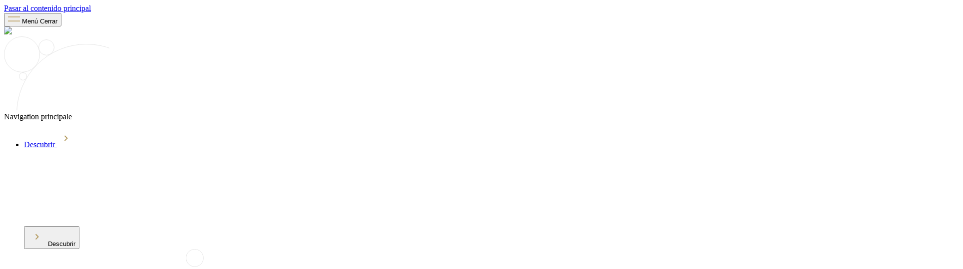

--- FILE ---
content_type: text/html; charset=UTF-8
request_url: https://www.champagne.fr/es/degustar-el-champagne/la-experiencia-de-la-degustacion
body_size: 38664
content:
<!DOCTYPE html>
<html  lang="es" dir="ltr">
  <head>
    <meta charset="utf-8" />
<noscript><style>form.antibot * :not(.antibot-message) { display: none !important; }</style>
</noscript><link rel="canonical" href="https://www.champagne.fr/es/degustar-el-champagne/la-experiencia-de-la-degustacion" />
<link rel="image_src" href="/sites/default/files/2022-06/BG-2.jpg" />
<meta name="Generator" content="Drupal 10 (https://www.drupal.org)" />
<meta name="MobileOptimized" content="width" />
<meta name="HandheldFriendly" content="true" />
<meta name="viewport" content="width=device-width, initial-scale=1.0" />
<link rel="icon" href="/sites/default/files/favicon.ico" type="image/vnd.microsoft.icon" />
<link rel="alternate" hreflang="en" href="https://www.champagne.fr/en/champagne-tasting/the-tasting-experience" />
<link rel="alternate" hreflang="fr" href="https://www.champagne.fr/fr/deguster-le-champagne/experience-degustation" />
<link rel="alternate" hreflang="es" href="https://www.champagne.fr/es/degustar-el-champagne/la-experiencia-de-la-degustacion" />
<link rel="alternate" hreflang="de" href="https://www.champagne.fr/de/champagne-geniessen/das-verkostungserlebnis" />
<link rel="alternate" hreflang="it" href="https://www.champagne.fr/it/degusta-lo-champagne/l-esperienza-di-degustazione" />
<link rel="alternate" hreflang="ru" href="https://www.champagne.fr/ru/%D0%B4%D0%B5%D0%B3%D1%83%D1%81%D1%82%D0%B0%D1%86%D0%B8%D1%8F-%D1%88%D0%B0%D0%BC%D0%BF%D0%B0%D0%BD%D1%81%D0%BA%D0%BE%D0%B3%D0%BE/%D0%94%D0%B5%D0%B3%D1%83%D1%81%D1%82%D0%B0%D1%86%D0%B8%D1%8F" />
<link rel="alternate" hreflang="ja" href="https://www.champagne.fr/ja/%E3%82%B7%E3%83%A3%E3%83%B3%E3%83%91%E3%83%BC%E3%83%8B%E3%83%A5%E3%82%92%E5%91%B3%E3%82%8F%E3%81%86/%E3%83%86%E3%82%A4%E3%82%B9%E3%83%86%E3%82%A3%E3%83%B3%E3%82%B0%E4%BD%93%E9%A8%93" />
<link rel="preload" as="videoloop" href="/themes/custom/champagne/static/video/node-69/PAD_STUDIOMETA_VIDEO1-opt.mp4" />
<link rel="preload" as="video2" href="/themes/custom/champagne/static/video/node-69/PAD_STUDIOMETA_VIDEO2-opt.mp4" />
<link rel="preload" as="video4" href="/themes/custom/champagne/static/video/node-69/PAD_STUDIOMETA_VIDEO4-opt.mp4" />
<link rel="preload" as="video5" href="/themes/custom/champagne/static/video/node-69/PAD_STUDIOMETA_VIDEO5-opt.mp4" />
<link rel="preload" as="video6" href="/themes/custom/champagne/static/video/node-69/PAD_STUDIOMETA_VIDEO6-opt.mp4" />
<link rel="preload" as="video7" href="/themes/custom/champagne/static/video/node-69/PAD_STUDIOMETA_VIDEO7-opt.mp4" />
<link rel="preload" as="video8" href="/themes/custom/champagne/static/video/node-69/PAD_STUDIOMETA_VIDEO8-opt.mp4" />
<link rel="preload" as="video9" href="/themes/custom/champagne/static/video/node-69/PAD_STUDIOMETA_VIDEO9-opt.mp4" />
<link rel="preload" as="video11" href="/themes/custom/champagne/static/video/node-69/PAD_STUDIOMETA_VIDEO11-opt.mp4" />
<link rel="preload" as="video12" href="/themes/custom/champagne/static/video/node-69/PAD_STUDIOMETA_VIDEO12-opt.mp4" />
</head-placeholder>
    <title>
      La experiencia de la degustación | Champagne.fr
    </title>
    <link rel="stylesheet" media="all" href="/sites/default/files/css/css_G9aBiW-UV8i-LbJhsjPPYI3QbWxoE0EFjie35xUN7Ac.css?delta=0&amp;language=es&amp;theme=champagne&amp;include=eJxLzkjMLUhMz0vVTywo0EmG80oSi0sy89J1UysKUosyU_OSUwFc8BBj" />
</css-placeholder>
    </js-placeholder>

    <link rel="preconnect" href="https://api.axept.io" />
          <script>(function(w,d,s,l,i){w[l]=w[l]||[];w[l].push({'gtm.start':
        new Date().getTime(),event:'gtm.js'});var f=d.getElementsByTagName(s)[0],
        j=d.createElement(s),dl=l!='dataLayer'?'&l='+l:'';j.async=true;j.src=
        'https://www.googletagmanager.com/gtm.js?id='+i+dl;f.parentNode.insertBefore(j,f);
        })(window,document,'script','dataLayer','GTM-MZ4XT4G');</script>
      </head>
  <body  class="h-full lang-es">
        <a href="#main-content" class="visually-hidden focusable">Pasar al contenido principal</a>

          <noscript><iframe src="https://www.googletagmanager.com/ns.html?id=GTM-MZ4XT4G" height="0" width="0" style="display:none;visibility:hidden"></iframe></noscript>
    
    
      <div class="dialog-off-canvas-main-canvas" data-off-canvas-main-canvas>
    <div class="layout-container">
  <header class="header z-menu" role="banner" data-component="Header">
    <div class="container" data-component="ScrollRevealParent">
      <div class="opacity-0 -translate-y-12 transition-all duration-500 ease-out-quad"
        data-component="ScrollRevealClassNames"
        data-option-remove="opacity-0 -translate-y-12"
        data-option-delay="100">
        <div class="grid grid-cols-3 text-contrast">
          <div data-component="Menu" class="static h-full flex z-menu">
                        <button type="button"
              data-ref="openMenu"
              class="menu-btn inline-flex items-center z-menu"
              aria-label="Abrir el menú">
              


<span class="icon icon--burger mr-4">
  <svg version="1.1" width="24px" height="18.38px" viewBox="0 0 24 18.38">
  <path stroke="#B69E64" stroke-width="2" d="M3.51,0.71l16.97,16.97" class="close-right" style="opacity:0" />
  <path stroke="#B69E64" stroke-width="2" d="M3.51,17.68L20.49,0.71" class="close-left" style="opacity:0"  />
  <path stroke="#C5AF7E" stroke-width="2" d="M0,4.94h24" class="open-top" />
  <path stroke="#C5AF7E" stroke-width="2" d="M0,13.44h24" class="open-bot" />
</svg>

</span>
              <span class="menu-btn__label relative type-surtitle uppercase hidden s:block overflow-hidden">
                <span class="menu-btn__open">Menú</span>
                <span class="menu-btn__close">Cerrar</span>
              </span>
            </button>
                        <div class="menu opacity-0 overflow-hidden">
                            <div class="menu__bg"></div>
                            <div class="menu__media" data-ref="media">
                <img src="/sites/default/files/2022-11/menu1.jpg" />
              </div>
              <div class="h-full pb-10">
                                


<span class="icon icon--bubbles-menu-main absolute bottom-0 right-0 m:hidden z-1">
  <svg width="211" height="148" viewBox="0 0 211 148" fill="none" xmlns="http://www.w3.org/2000/svg">
  <circle cx="165" cy="155" r="139.5" stroke="#E6E6E6"/>
  <circle cx="85" cy="22" r="15.5" stroke="#E6E6E6"/>
  <circle cx="38" cy="80" r="7.5" stroke="#E6E6E6"/>
  <circle cx="36" cy="36" r="35.5" stroke="#E6E6E6"/>
</svg>

</span>
                <div class="container relative z-2" data-ref="menu">
                                      <div  class="region region--menu">
    <nav role="navigation"
  aria-labelledby="block-champagne-main-menu-menu"
   id="block-champagne-main-menu">
            
  <span  class="visually-hidden" id="block-champagne-main-menu-menu">Navigation principale</span>
  

        
<ul class="menu__list">
          
    
              
    <li  class="menu__item menu__item-0 list-none type-menu-0" data-component="MenuItem" data-option-has-submenu data-option-img="" data-option-video="/sites/default/files/2022-06/decouvrir.mp4">
                      <span class="menu__aim z-1" data-ref="aim"></span>
      
      <a href="/es/descubrir-el-champagne" class="menu__link menu__link-0" data-ref="link[]">
        Descubrir
                  


<span class="icon icon--menu-arrow absolute top-1/2 right-0 transform -translate-y-1/2 m:hidden">
  <svg version="1.1" width="36" y="36" viewBox="0 0 36 36.1">
  <path fill="none" stroke="#B69E64" stroke-width="2" d="M15.5,23l5-5l-5-5" />
</svg>

</span>
              </a>

              
<div class="is-closed submenu submenu--1" data-ref="submenu" data-level="1">
  <div class="submenu__inner">
        <div class="submenu__bg">
      
              <video autoplay
          loop
          muted
          src="/sites/default/files/2022-06/decouvrir.mp4"
          class="absolute inset-0 min-h-full object-cover"
          data-ref="img" />
          </div>

        <button type="button" data-ref="back" class="submenu__back">
      


<span class="icon icon--menu-arrow mr-3 rotate-180 transform">
  <svg version="1.1" width="36" y="36" viewBox="0 0 36 36.1">
  <path fill="none" stroke="#B69E64" stroke-width="2" d="M15.5,23l5-5l-5-5" />
</svg>

</span>
      Descubrir
    </button>

          <div class="menu__bubbles">
        


<span class="icon icon--bubbles-menu inline-block">
  <svg width="386" height="346" viewBox="0 0 386 346" fill="none" xmlns="http://www.w3.org/2000/svg">
  <path d="M0.499999 332.5C0.5 325.32 6.3203 319.5 13.5 319.5C20.6797 319.5 26.5 325.32 26.5 332.5C26.5 339.68 20.6797 345.5 13.5 345.5C6.3203 345.5 0.499999 339.68 0.499999 332.5Z" stroke="#E6E6E6"/>
  <path d="M12.5 174.5C12.5 170.634 15.634 167.5 19.5 167.5C23.366 167.5 26.5 170.634 26.5 174.5C26.5 178.366 23.366 181.5 19.5 181.5C15.634 181.5 12.5 178.366 12.5 174.5Z" stroke="#E6E6E6"/>
  <path d="M4.5 258.5C4.5 236.961 21.9609 219.5 43.5 219.5C65.0391 219.5 82.5 236.961 82.5 258.5C82.5 280.039 65.0391 297.5 43.5 297.5C21.9609 297.5 4.49999 280.039 4.5 258.5Z" stroke="#E6E6E6"/>
  <path d="M359.245 17.8723C359.245 27.4668 351.467 35.2447 341.872 35.2447C332.278 35.2447 324.5 27.4668 324.5 17.8723C324.5 8.27786 332.278 0.5 341.872 0.5C351.467 0.5 359.245 8.27786 359.245 17.8723Z" stroke="#E6E6E6"/>
  <path d="M384.555 119.555C384.51 124.567 380.411 128.593 375.399 128.548C370.388 128.503 366.362 124.403 366.407 119.392C366.452 114.38 370.551 110.354 375.563 110.399C380.574 110.445 384.6 114.544 384.555 119.555Z" stroke="#E6E6E6"/>
  <circle cx="345.91" cy="56.2598" r="4" stroke="#E6E6E6"/>
</svg>

</span>
      </div>
    
    <ul class="pt-10 m:pt-0">
                                                <li  class="menu__item menu__item-1 list-none type-submenu leading-loose" data-component="SubMenuItem" data-option-has-submenu>
                                  <span class="menu__aim z-2" data-ref="aim"></span>
          
                      <div class="relative text-white m:text-black menu__link--view-all menu__link menu__link-1 font-sans font-medium">
              <a href="/es/descubrir-el-champagne" class="text-s">Ver todo</a>
            </div>
          
          
          <a href="/es/descubrir-el-champagne/un-gran-vino-de-ensamblaje" class="menu__link menu__link-1 z-under-menu" data-ref="link[]">
            Un vino único en el mundo
                          


<span class="icon icon--menu-arrow absolute top-1/2 right-0 transform -translate-y-1/2 m:hidden">
  <svg version="1.1" width="36" y="36" viewBox="0 0 36 36.1">
  <path fill="none" stroke="#B69E64" stroke-width="2" d="M15.5,23l5-5l-5-5" />
</svg>

</span>
                      </a>
                                  
<div class="is-closed submenu submenu--2" data-ref="submenu" data-level="2">
  <div class="submenu__inner">
        <div class="submenu__bg">
      
          </div>

        <button type="button" data-ref="back" class="submenu__back">
      


<span class="icon icon--menu-arrow mr-3 rotate-180 transform">
  <svg version="1.1" width="36" y="36" viewBox="0 0 36 36.1">
  <path fill="none" stroke="#B69E64" stroke-width="2" d="M15.5,23l5-5l-5-5" />
</svg>

</span>
      Un vino único en el mundo
    </button>

          <div class="menu__bubbles">
        


<span class="icon icon--bubbles-menu inline-block">
  <svg width="386" height="346" viewBox="0 0 386 346" fill="none" xmlns="http://www.w3.org/2000/svg">
  <path d="M0.499999 332.5C0.5 325.32 6.3203 319.5 13.5 319.5C20.6797 319.5 26.5 325.32 26.5 332.5C26.5 339.68 20.6797 345.5 13.5 345.5C6.3203 345.5 0.499999 339.68 0.499999 332.5Z" stroke="#E6E6E6"/>
  <path d="M12.5 174.5C12.5 170.634 15.634 167.5 19.5 167.5C23.366 167.5 26.5 170.634 26.5 174.5C26.5 178.366 23.366 181.5 19.5 181.5C15.634 181.5 12.5 178.366 12.5 174.5Z" stroke="#E6E6E6"/>
  <path d="M4.5 258.5C4.5 236.961 21.9609 219.5 43.5 219.5C65.0391 219.5 82.5 236.961 82.5 258.5C82.5 280.039 65.0391 297.5 43.5 297.5C21.9609 297.5 4.49999 280.039 4.5 258.5Z" stroke="#E6E6E6"/>
  <path d="M359.245 17.8723C359.245 27.4668 351.467 35.2447 341.872 35.2447C332.278 35.2447 324.5 27.4668 324.5 17.8723C324.5 8.27786 332.278 0.5 341.872 0.5C351.467 0.5 359.245 8.27786 359.245 17.8723Z" stroke="#E6E6E6"/>
  <path d="M384.555 119.555C384.51 124.567 380.411 128.593 375.399 128.548C370.388 128.503 366.362 124.403 366.407 119.392C366.452 114.38 370.551 110.354 375.563 110.399C380.574 110.445 384.6 114.544 384.555 119.555Z" stroke="#E6E6E6"/>
  <circle cx="345.91" cy="56.2598" r="4" stroke="#E6E6E6"/>
</svg>

</span>
      </div>
    
    <ul class="pt-10 m:pt-0">
                              <li  class="menu__item menu__item-2 list-none type-submenu leading-loose">
          
          
                      <div class="relative text-white m:text-black menu__link--view-all menu__link menu__link-1 font-sans font-medium">
              <a href="/es/descubrir-el-champagne/un-gran-vino-de-ensamblaje" class="text-s">Ver todo</a>
            </div>
          
          <a href="/es/descubrir-el-champagne/un-gran-vino-de-ensamblaje/el-vinedo-de-champagne" class="menu__link menu__link-2 z-under-menu" data-ref="link[]">
            El viñedo de Champagne
                      </a>
                  </li>
                              <li  class="menu__item menu__item-2 list-none type-submenu leading-loose">
          
          
          
          <a href="/es/descubrir-el-champagne/un-gran-vino-de-ensamblaje/las-variedades-de-uva-en-champagne" class="menu__link menu__link-2 z-under-menu" data-ref="link[]">
            Las variedades de uva
                      </a>
                  </li>
                              <li  class="menu__item menu__item-2 list-none type-submenu leading-loose">
          
          
          
          <a href="/es/descubrir-el-champagne/un-gran-vino-de-ensamblaje/lugares-donde-el-Champagne-cobra-vida" class="menu__link menu__link-2 z-under-menu" data-ref="link[]">
            Los lugares que elaboran el Champagne
                      </a>
                  </li>
                              <li  class="menu__item menu__item-2 list-none type-submenu leading-loose">
          
          
          
          <a href="/es/descubrir-el-champagne/un-gran-vino-de-ensamblaje/mujeres-hombres-champagne" class="menu__link menu__link-2 z-under-menu" data-ref="link[]">
            Las mujeres y los hombres de Champagne
                      </a>
                  </li>
                              <li  class="menu__item menu__item-2 list-none type-submenu leading-loose">
          
          
          
          <a href="/es/descubrir-el-champagne/un-gran-vino-de-ensamblaje/envases-botellas-champagne" class="menu__link menu__link-2 z-under-menu" data-ref="link[]">
            La botella de Champagne
                      </a>
                  </li>
                              <li  class="menu__item menu__item-2 list-none type-submenu leading-loose">
          
          
          
          <a href="/es/descubrir-el-champagne/un-gran-vino-de-ensamblaje/denominacion-champagne" class="menu__link menu__link-2 z-under-menu" data-ref="link[]">
            La denominación Champagne
                      </a>
                  </li>
          </ul>
  </div>
</div>
                  </li>
                                                <li  class="menu__item menu__item-1 list-none type-submenu leading-loose" data-component="SubMenuItem" data-option-has-submenu>
                                  <span class="menu__aim z-2" data-ref="aim"></span>
          
          
          
          <a href="/es/descubrir-el-champagne/el-terruno-de-champagne" class="menu__link menu__link-1 z-under-menu" data-ref="link[]">
            El terruño de Champagne
                          


<span class="icon icon--menu-arrow absolute top-1/2 right-0 transform -translate-y-1/2 m:hidden">
  <svg version="1.1" width="36" y="36" viewBox="0 0 36 36.1">
  <path fill="none" stroke="#B69E64" stroke-width="2" d="M15.5,23l5-5l-5-5" />
</svg>

</span>
                      </a>
                                  
<div class="is-closed submenu submenu--2" data-ref="submenu" data-level="2">
  <div class="submenu__inner">
        <div class="submenu__bg">
      
          </div>

        <button type="button" data-ref="back" class="submenu__back">
      


<span class="icon icon--menu-arrow mr-3 rotate-180 transform">
  <svg version="1.1" width="36" y="36" viewBox="0 0 36 36.1">
  <path fill="none" stroke="#B69E64" stroke-width="2" d="M15.5,23l5-5l-5-5" />
</svg>

</span>
      El terruño de Champagne
    </button>

          <div class="menu__bubbles">
        


<span class="icon icon--bubbles-menu inline-block">
  <svg width="386" height="346" viewBox="0 0 386 346" fill="none" xmlns="http://www.w3.org/2000/svg">
  <path d="M0.499999 332.5C0.5 325.32 6.3203 319.5 13.5 319.5C20.6797 319.5 26.5 325.32 26.5 332.5C26.5 339.68 20.6797 345.5 13.5 345.5C6.3203 345.5 0.499999 339.68 0.499999 332.5Z" stroke="#E6E6E6"/>
  <path d="M12.5 174.5C12.5 170.634 15.634 167.5 19.5 167.5C23.366 167.5 26.5 170.634 26.5 174.5C26.5 178.366 23.366 181.5 19.5 181.5C15.634 181.5 12.5 178.366 12.5 174.5Z" stroke="#E6E6E6"/>
  <path d="M4.5 258.5C4.5 236.961 21.9609 219.5 43.5 219.5C65.0391 219.5 82.5 236.961 82.5 258.5C82.5 280.039 65.0391 297.5 43.5 297.5C21.9609 297.5 4.49999 280.039 4.5 258.5Z" stroke="#E6E6E6"/>
  <path d="M359.245 17.8723C359.245 27.4668 351.467 35.2447 341.872 35.2447C332.278 35.2447 324.5 27.4668 324.5 17.8723C324.5 8.27786 332.278 0.5 341.872 0.5C351.467 0.5 359.245 8.27786 359.245 17.8723Z" stroke="#E6E6E6"/>
  <path d="M384.555 119.555C384.51 124.567 380.411 128.593 375.399 128.548C370.388 128.503 366.362 124.403 366.407 119.392C366.452 114.38 370.551 110.354 375.563 110.399C380.574 110.445 384.6 114.544 384.555 119.555Z" stroke="#E6E6E6"/>
  <circle cx="345.91" cy="56.2598" r="4" stroke="#E6E6E6"/>
</svg>

</span>
      </div>
    
    <ul class="pt-10 m:pt-0">
                              <li  class="menu__item menu__item-2 list-none type-submenu leading-loose">
          
          
                      <div class="relative text-white m:text-black menu__link--view-all menu__link menu__link-1 font-sans font-medium">
              <a href="/es/descubrir-el-champagne/el-terruno-de-champagne" class="text-s">Ver todo</a>
            </div>
          
          <a href="/es/descubrir-el-champagne/el-terruno-de-champagne/el-clima-en-champagne" class="menu__link menu__link-2 z-under-menu" data-ref="link[]">
            El clima de Champagne
                      </a>
                  </li>
                              <li  class="menu__item menu__item-2 list-none type-submenu leading-loose">
          
          
          
          <a href="/es/descubrir-el-champagne/el-terru%C3%B1o-de-champagne/el-subsuelo-en-champagne" class="menu__link menu__link-2 z-under-menu" data-ref="link[]">
            El subsuelo
                      </a>
                  </li>
                              <li  class="menu__item menu__item-2 list-none type-submenu leading-loose">
          
          
          
          <a href="/es/descubrir-el-champagne/el-terru%C3%B1o-de-champagne/el-relieve-champagne" class="menu__link menu__link-2 z-under-menu" data-ref="link[]">
            El relieve
                      </a>
                  </li>
          </ul>
  </div>
</div>
                  </li>
                              <li  class="menu__item menu__item-1 list-none type-submenu leading-loose">
          
          
          
          <a href="/es/descubrir-el-champagne/elaboracion-del-champagne" class="menu__link menu__link-1 z-under-menu" data-ref="link[]">
            La elaboración del Champagne
                      </a>
                  </li>
                              <li  class="menu__item menu__item-1 list-none type-submenu leading-loose">
          
          
          
          <a href="/es/descubrir-el-champagne/historia-del-champagne" class="menu__link menu__link-1 z-under-menu" data-ref="link[]">
            La historia del Champagne
                      </a>
                  </li>
          </ul>
  </div>
</div>
          </li>
          
    
              
    <li  class="menu__item menu__item-0 list-none type-menu-0" data-component="MenuItem" data-option-has-submenu data-option-img="/sites/default/files/2022-11/explorer.jpg" data-option-video="">
                      <span class="menu__aim z-1" data-ref="aim"></span>
      
      <a href="/es/visitar-champagne" class="menu__link menu__link-0" data-ref="link[]">
        Visitar
                  


<span class="icon icon--menu-arrow absolute top-1/2 right-0 transform -translate-y-1/2 m:hidden">
  <svg version="1.1" width="36" y="36" viewBox="0 0 36 36.1">
  <path fill="none" stroke="#B69E64" stroke-width="2" d="M15.5,23l5-5l-5-5" />
</svg>

</span>
              </a>

              
<div class="is-closed submenu submenu--1" data-ref="submenu" data-level="1">
  <div class="submenu__inner">
        <div class="submenu__bg">
                      






<figure  data-component="Figure" class="figure w-full" data-option-domain="champagne.twic.pics" style="" data-option-lazy>
  <div  class="figure__inner relative w-full h-0" style="padding-top: 100&#x25;;">
    <img  class="figure__img absolute inset-0 w-full max-w-none h-full " src="https://champagne.twic.pics/sites/default/files/2022-11/explorer.jpg&#x3F;twic&#x3D;v1/output&#x3D;maincolor" data-src="https://champagne.twic.pics/sites/default/files/2022-11/explorer.jpg&#x3F;twic&#x3D;v1" alt="" width="100" height="100" data-ref="img" />
  </div>
  </figure>
      
          </div>

        <button type="button" data-ref="back" class="submenu__back">
      


<span class="icon icon--menu-arrow mr-3 rotate-180 transform">
  <svg version="1.1" width="36" y="36" viewBox="0 0 36 36.1">
  <path fill="none" stroke="#B69E64" stroke-width="2" d="M15.5,23l5-5l-5-5" />
</svg>

</span>
      Visitar
    </button>

          <div class="menu__bubbles">
        


<span class="icon icon--bubbles-menu inline-block">
  <svg width="386" height="346" viewBox="0 0 386 346" fill="none" xmlns="http://www.w3.org/2000/svg">
  <path d="M0.499999 332.5C0.5 325.32 6.3203 319.5 13.5 319.5C20.6797 319.5 26.5 325.32 26.5 332.5C26.5 339.68 20.6797 345.5 13.5 345.5C6.3203 345.5 0.499999 339.68 0.499999 332.5Z" stroke="#E6E6E6"/>
  <path d="M12.5 174.5C12.5 170.634 15.634 167.5 19.5 167.5C23.366 167.5 26.5 170.634 26.5 174.5C26.5 178.366 23.366 181.5 19.5 181.5C15.634 181.5 12.5 178.366 12.5 174.5Z" stroke="#E6E6E6"/>
  <path d="M4.5 258.5C4.5 236.961 21.9609 219.5 43.5 219.5C65.0391 219.5 82.5 236.961 82.5 258.5C82.5 280.039 65.0391 297.5 43.5 297.5C21.9609 297.5 4.49999 280.039 4.5 258.5Z" stroke="#E6E6E6"/>
  <path d="M359.245 17.8723C359.245 27.4668 351.467 35.2447 341.872 35.2447C332.278 35.2447 324.5 27.4668 324.5 17.8723C324.5 8.27786 332.278 0.5 341.872 0.5C351.467 0.5 359.245 8.27786 359.245 17.8723Z" stroke="#E6E6E6"/>
  <path d="M384.555 119.555C384.51 124.567 380.411 128.593 375.399 128.548C370.388 128.503 366.362 124.403 366.407 119.392C366.452 114.38 370.551 110.354 375.563 110.399C380.574 110.445 384.6 114.544 384.555 119.555Z" stroke="#E6E6E6"/>
  <circle cx="345.91" cy="56.2598" r="4" stroke="#E6E6E6"/>
</svg>

</span>
      </div>
    
    <ul class="pt-10 m:pt-0">
                                                <li  class="menu__item menu__item-1 list-none type-submenu leading-loose" data-component="SubMenuItem" data-option-has-submenu>
                                  <span class="menu__aim z-2" data-ref="aim"></span>
          
                      <div class="relative text-white m:text-black menu__link--view-all menu__link menu__link-1 font-sans font-medium">
              <a href="/es/visitar-champagne" class="text-s">Ver todo</a>
            </div>
          
          
          <a href="/es/visitar-champagne/vivir-la-region-de-champagne" class="menu__link menu__link-1 z-under-menu" data-ref="link[]">
            Vivir la región de Champagne
                          


<span class="icon icon--menu-arrow absolute top-1/2 right-0 transform -translate-y-1/2 m:hidden">
  <svg version="1.1" width="36" y="36" viewBox="0 0 36 36.1">
  <path fill="none" stroke="#B69E64" stroke-width="2" d="M15.5,23l5-5l-5-5" />
</svg>

</span>
                      </a>
                                  
<div class="is-closed submenu submenu--2" data-ref="submenu" data-level="2">
  <div class="submenu__inner">
        <div class="submenu__bg">
      
          </div>

        <button type="button" data-ref="back" class="submenu__back">
      


<span class="icon icon--menu-arrow mr-3 rotate-180 transform">
  <svg version="1.1" width="36" y="36" viewBox="0 0 36 36.1">
  <path fill="none" stroke="#B69E64" stroke-width="2" d="M15.5,23l5-5l-5-5" />
</svg>

</span>
      Vivir la región de Champagne
    </button>

          <div class="menu__bubbles">
        


<span class="icon icon--bubbles-menu inline-block">
  <svg width="386" height="346" viewBox="0 0 386 346" fill="none" xmlns="http://www.w3.org/2000/svg">
  <path d="M0.499999 332.5C0.5 325.32 6.3203 319.5 13.5 319.5C20.6797 319.5 26.5 325.32 26.5 332.5C26.5 339.68 20.6797 345.5 13.5 345.5C6.3203 345.5 0.499999 339.68 0.499999 332.5Z" stroke="#E6E6E6"/>
  <path d="M12.5 174.5C12.5 170.634 15.634 167.5 19.5 167.5C23.366 167.5 26.5 170.634 26.5 174.5C26.5 178.366 23.366 181.5 19.5 181.5C15.634 181.5 12.5 178.366 12.5 174.5Z" stroke="#E6E6E6"/>
  <path d="M4.5 258.5C4.5 236.961 21.9609 219.5 43.5 219.5C65.0391 219.5 82.5 236.961 82.5 258.5C82.5 280.039 65.0391 297.5 43.5 297.5C21.9609 297.5 4.49999 280.039 4.5 258.5Z" stroke="#E6E6E6"/>
  <path d="M359.245 17.8723C359.245 27.4668 351.467 35.2447 341.872 35.2447C332.278 35.2447 324.5 27.4668 324.5 17.8723C324.5 8.27786 332.278 0.5 341.872 0.5C351.467 0.5 359.245 8.27786 359.245 17.8723Z" stroke="#E6E6E6"/>
  <path d="M384.555 119.555C384.51 124.567 380.411 128.593 375.399 128.548C370.388 128.503 366.362 124.403 366.407 119.392C366.452 114.38 370.551 110.354 375.563 110.399C380.574 110.445 384.6 114.544 384.555 119.555Z" stroke="#E6E6E6"/>
  <circle cx="345.91" cy="56.2598" r="4" stroke="#E6E6E6"/>
</svg>

</span>
      </div>
    
    <ul class="pt-10 m:pt-0">
                              <li  class="menu__item menu__item-2 list-none type-submenu leading-loose">
          
          
                      <div class="relative text-white m:text-black menu__link--view-all menu__link menu__link-1 font-sans font-medium">
              <a href="/es/visitar-champagne/vivir-la-region-de-champagne" class="text-s">Ver todo</a>
            </div>
          
          <a href="/es/visitar-champagne/la-vida-del-champagne/champagne-y-los-habitantes-de-champagne" class="menu__link menu__link-2 z-under-menu" data-ref="link[]">
            Champagne por sus habitantes
                      </a>
                  </li>
                              <li  class="menu__item menu__item-2 list-none type-submenu leading-loose">
          
          
          
          <a href="/es/visitar-champagne/la-vida-del-champagne/turismo-en-champagne" class="menu__link menu__link-2 z-under-menu" data-ref="link[]">
            Turismo en Champagne
                      </a>
                  </li>
                              <li  class="menu__item menu__item-2 list-none type-submenu leading-loose">
          
          
          
          <a href="/es/visitar-champagne/la-vida-del-champagne/las-estaciones-en-champagne" class="menu__link menu__link-2 z-under-menu" data-ref="link[]">
            Las estaciones en Champagne
                      </a>
                  </li>
                              <li  class="menu__item menu__item-2 list-none type-submenu leading-loose">
          
          
          
          <a href="/es/visitar-champagne/la-vida-del-champagne/el-champagne-patrimonio-mundial" class="menu__link menu__link-2 z-under-menu" data-ref="link[]">
            El Champagne en el Patrimonio Mundial de la UNESCO
                      </a>
                  </li>
          </ul>
  </div>
</div>
                  </li>
                              <li  class="menu__item menu__item-1 list-none type-submenu leading-loose">
          
          
          
          <a href="/es/visitar-champagne/las-rutas-turisticas-del-champagne" class="menu__link menu__link-1 z-under-menu" data-ref="link[]">
            La Ruta Turística del Champagne
                      </a>
                  </li>
                              <li  class="menu__item menu__item-1 list-none type-submenu leading-loose">
          
          
          
          <a href="/es/visitar-champagne/mapa-de-la-champagne" class="menu__link menu__link-1 z-under-menu" data-ref="link[]">
            El Mapa de la Champagne
                      </a>
                  </li>
                              <li  class="menu__item menu__item-1 list-none type-submenu leading-loose">
          
          
          
          <a href="/es/visitar-champagne/anuario-elaboradores-champagne" class="menu__link menu__link-1 z-under-menu" data-ref="link[]">
            El anuario de los elaboradores de Champagne
                      </a>
                  </li>
                              <li  class="menu__item menu__item-1 list-none type-submenu leading-loose">
          
          
          
          <a href="/es/visitar-champagne/agenda-del-vinedo" class="menu__link menu__link-1 z-under-menu" data-ref="link[]">
            Agenda de los eventos del viñedo
                      </a>
                  </li>
                              <li  class="menu__item menu__item-1 list-none type-submenu leading-loose">
          
          
          
          <a href="/es/visitar-champagne/Inspiraciones" class="menu__link menu__link-1 z-under-menu" data-ref="link[]">
            Inspiraciones
                      </a>
                  </li>
          </ul>
  </div>
</div>
          </li>
          
    
              
    <li  class="menu__item menu__item-0 list-none type-menu-0" data-component="MenuItem" data-option-has-submenu data-option-img="/sites/default/files/2022-07/d&#x25;C3&#x25;A9guster.jpg" data-option-video="">
                      <span class="menu__aim z-1" data-ref="aim"></span>
      
      <a href="/es/degustar-el-champagne" class="menu__link menu__link-0" data-ref="link[]">
        Degustar
                  


<span class="icon icon--menu-arrow absolute top-1/2 right-0 transform -translate-y-1/2 m:hidden">
  <svg version="1.1" width="36" y="36" viewBox="0 0 36 36.1">
  <path fill="none" stroke="#B69E64" stroke-width="2" d="M15.5,23l5-5l-5-5" />
</svg>

</span>
              </a>

              
<div class="is-closed submenu submenu--1" data-ref="submenu" data-level="1">
  <div class="submenu__inner">
        <div class="submenu__bg">
                      






<figure  data-component="Figure" class="figure w-full" data-option-domain="champagne.twic.pics" style="" data-option-lazy>
  <div  class="figure__inner relative w-full h-0" style="padding-top: 100&#x25;;">
    <img  class="figure__img absolute inset-0 w-full max-w-none h-full " src="https://champagne.twic.pics/sites/default/files/2022-07/d&#x25;C3&#x25;A9guster.jpg&#x3F;twic&#x3D;v1/output&#x3D;maincolor" data-src="https://champagne.twic.pics/sites/default/files/2022-07/d&#x25;C3&#x25;A9guster.jpg&#x3F;twic&#x3D;v1" alt="" width="100" height="100" data-ref="img" />
  </div>
  </figure>
      
          </div>

        <button type="button" data-ref="back" class="submenu__back">
      


<span class="icon icon--menu-arrow mr-3 rotate-180 transform">
  <svg version="1.1" width="36" y="36" viewBox="0 0 36 36.1">
  <path fill="none" stroke="#B69E64" stroke-width="2" d="M15.5,23l5-5l-5-5" />
</svg>

</span>
      Degustar
    </button>

          <div class="menu__bubbles">
        


<span class="icon icon--bubbles-menu inline-block">
  <svg width="386" height="346" viewBox="0 0 386 346" fill="none" xmlns="http://www.w3.org/2000/svg">
  <path d="M0.499999 332.5C0.5 325.32 6.3203 319.5 13.5 319.5C20.6797 319.5 26.5 325.32 26.5 332.5C26.5 339.68 20.6797 345.5 13.5 345.5C6.3203 345.5 0.499999 339.68 0.499999 332.5Z" stroke="#E6E6E6"/>
  <path d="M12.5 174.5C12.5 170.634 15.634 167.5 19.5 167.5C23.366 167.5 26.5 170.634 26.5 174.5C26.5 178.366 23.366 181.5 19.5 181.5C15.634 181.5 12.5 178.366 12.5 174.5Z" stroke="#E6E6E6"/>
  <path d="M4.5 258.5C4.5 236.961 21.9609 219.5 43.5 219.5C65.0391 219.5 82.5 236.961 82.5 258.5C82.5 280.039 65.0391 297.5 43.5 297.5C21.9609 297.5 4.49999 280.039 4.5 258.5Z" stroke="#E6E6E6"/>
  <path d="M359.245 17.8723C359.245 27.4668 351.467 35.2447 341.872 35.2447C332.278 35.2447 324.5 27.4668 324.5 17.8723C324.5 8.27786 332.278 0.5 341.872 0.5C351.467 0.5 359.245 8.27786 359.245 17.8723Z" stroke="#E6E6E6"/>
  <path d="M384.555 119.555C384.51 124.567 380.411 128.593 375.399 128.548C370.388 128.503 366.362 124.403 366.407 119.392C366.452 114.38 370.551 110.354 375.563 110.399C380.574 110.445 384.6 114.544 384.555 119.555Z" stroke="#E6E6E6"/>
  <circle cx="345.91" cy="56.2598" r="4" stroke="#E6E6E6"/>
</svg>

</span>
      </div>
    
    <ul class="pt-10 m:pt-0">
                              <li  class="menu__item menu__item-1 list-none type-submenu leading-loose">
          
                      <div class="relative text-white m:text-black menu__link--view-all menu__link menu__link-1 font-sans font-medium">
              <a href="/es/degustar-el-champagne" class="text-s">Ver todo</a>
            </div>
          
          
          <a href="/es/degustar-el-champagne/los-tipos-de-champagne" class="menu__link menu__link-1 z-under-menu" data-ref="link[]">
            Los tipos de Champagne
                      </a>
                  </li>
                              <li  class="menu__item menu__item-1 list-none type-submenu leading-loose">
          
          
          
          <a href="/es/degustar-el-champagne/clegir-su-champagne" class="menu__link menu__link-1 z-under-menu" data-ref="link[]">
            Elegir su Champagne
                      </a>
                  </li>
                              <li  class="menu__item menu__item-1 list-none type-submenu leading-loose">
          
          
          
          <a href="/es/degustar-el-champagne/preparacion-para-la-degustacion" class="menu__link menu__link-1 z-under-menu" data-ref="link[]">
            Preparación para la degustación
                      </a>
                  </li>
                              <li  class="menu__item menu__item-1 list-none type-submenu leading-loose">
          
          
          
          <a href="/es/degustar-el-champagne/la-experiencia-de-la-degustacion" class="menu__link menu__link-1 z-under-menu" data-ref="link[]">
            La experiencia de la degustación
                      </a>
                  </li>
                              <li  class="menu__item menu__item-1 list-none type-submenu leading-loose">
          
          
          
          <a href="/es/degustar-el-champagne/la-carta-de-aromas" class="menu__link menu__link-1 z-under-menu" data-ref="link[]">
            La carta de aromas
                      </a>
                  </li>
          </ul>
  </div>
</div>
          </li>
          
    
              
    <li  class="menu__item menu__item-0 list-none type-menu-0" data-component="MenuItem" data-option-has-submenu data-option-img="/sites/default/files/2022-07/approfondir.jpg" data-option-video="">
                      <span class="menu__aim z-1" data-ref="aim"></span>
      
      <a href="/es/profundizar" class="menu__link menu__link-0" data-ref="link[]">
        Profundizar
                  


<span class="icon icon--menu-arrow absolute top-1/2 right-0 transform -translate-y-1/2 m:hidden">
  <svg version="1.1" width="36" y="36" viewBox="0 0 36 36.1">
  <path fill="none" stroke="#B69E64" stroke-width="2" d="M15.5,23l5-5l-5-5" />
</svg>

</span>
              </a>

              
<div class="is-closed submenu submenu--1" data-ref="submenu" data-level="1">
  <div class="submenu__inner">
        <div class="submenu__bg">
                      






<figure  data-component="Figure" class="figure w-full" data-option-domain="champagne.twic.pics" style="" data-option-lazy>
  <div  class="figure__inner relative w-full h-0" style="padding-top: 100&#x25;;">
    <img  class="figure__img absolute inset-0 w-full max-w-none h-full " src="https://champagne.twic.pics/sites/default/files/2022-07/approfondir.jpg&#x3F;twic&#x3D;v1/output&#x3D;maincolor" data-src="https://champagne.twic.pics/sites/default/files/2022-07/approfondir.jpg&#x3F;twic&#x3D;v1" alt="" width="100" height="100" data-ref="img" />
  </div>
  </figure>
      
          </div>

        <button type="button" data-ref="back" class="submenu__back">
      


<span class="icon icon--menu-arrow mr-3 rotate-180 transform">
  <svg version="1.1" width="36" y="36" viewBox="0 0 36 36.1">
  <path fill="none" stroke="#B69E64" stroke-width="2" d="M15.5,23l5-5l-5-5" />
</svg>

</span>
      Profundizar
    </button>

          <div class="menu__bubbles">
        


<span class="icon icon--bubbles-menu inline-block">
  <svg width="386" height="346" viewBox="0 0 386 346" fill="none" xmlns="http://www.w3.org/2000/svg">
  <path d="M0.499999 332.5C0.5 325.32 6.3203 319.5 13.5 319.5C20.6797 319.5 26.5 325.32 26.5 332.5C26.5 339.68 20.6797 345.5 13.5 345.5C6.3203 345.5 0.499999 339.68 0.499999 332.5Z" stroke="#E6E6E6"/>
  <path d="M12.5 174.5C12.5 170.634 15.634 167.5 19.5 167.5C23.366 167.5 26.5 170.634 26.5 174.5C26.5 178.366 23.366 181.5 19.5 181.5C15.634 181.5 12.5 178.366 12.5 174.5Z" stroke="#E6E6E6"/>
  <path d="M4.5 258.5C4.5 236.961 21.9609 219.5 43.5 219.5C65.0391 219.5 82.5 236.961 82.5 258.5C82.5 280.039 65.0391 297.5 43.5 297.5C21.9609 297.5 4.49999 280.039 4.5 258.5Z" stroke="#E6E6E6"/>
  <path d="M359.245 17.8723C359.245 27.4668 351.467 35.2447 341.872 35.2447C332.278 35.2447 324.5 27.4668 324.5 17.8723C324.5 8.27786 332.278 0.5 341.872 0.5C351.467 0.5 359.245 8.27786 359.245 17.8723Z" stroke="#E6E6E6"/>
  <path d="M384.555 119.555C384.51 124.567 380.411 128.593 375.399 128.548C370.388 128.503 366.362 124.403 366.407 119.392C366.452 114.38 370.551 110.354 375.563 110.399C380.574 110.445 384.6 114.544 384.555 119.555Z" stroke="#E6E6E6"/>
  <circle cx="345.91" cy="56.2598" r="4" stroke="#E6E6E6"/>
</svg>

</span>
      </div>
    
    <ul class="pt-10 m:pt-0">
                              <li  class="menu__item menu__item-1 list-none type-submenu leading-loose">
          
                      <div class="relative text-white m:text-black menu__link--view-all menu__link menu__link-1 font-sans font-medium">
              <a href="/es/profundizar" class="text-s">Ver todo</a>
            </div>
          
          
          <a href="/es/profundizar/cifras-clave-champagne" class="menu__link menu__link-1 z-under-menu" data-ref="link[]">
            Champagne en cifras
                      </a>
                  </li>
                              <li  class="menu__item menu__item-1 list-none type-submenu leading-loose">
          
          
          
          <a href="/es/profundizar/recursos-complementarios" class="menu__link menu__link-1 z-under-menu" data-ref="link[]">
            Nuestros recursos
                      </a>
                  </li>
                                                <li  class="menu__item menu__item-1 list-none type-submenu leading-loose" data-component="SubMenuItem" data-option-has-submenu>
                                  <span class="menu__aim z-2" data-ref="aim"></span>
          
          
          
          <a href="/es/profundizar/medios-de-comunicacion" class="menu__link menu__link-1 z-under-menu" data-ref="link[]">
            Sala de prensa
                          


<span class="icon icon--menu-arrow absolute top-1/2 right-0 transform -translate-y-1/2 m:hidden">
  <svg version="1.1" width="36" y="36" viewBox="0 0 36 36.1">
  <path fill="none" stroke="#B69E64" stroke-width="2" d="M15.5,23l5-5l-5-5" />
</svg>

</span>
                      </a>
                                  
<div class="is-closed submenu submenu--2" data-ref="submenu" data-level="2">
  <div class="submenu__inner">
        <div class="submenu__bg">
      
          </div>

        <button type="button" data-ref="back" class="submenu__back">
      


<span class="icon icon--menu-arrow mr-3 rotate-180 transform">
  <svg version="1.1" width="36" y="36" viewBox="0 0 36 36.1">
  <path fill="none" stroke="#B69E64" stroke-width="2" d="M15.5,23l5-5l-5-5" />
</svg>

</span>
      Sala de prensa
    </button>

          <div class="menu__bubbles">
        


<span class="icon icon--bubbles-menu inline-block">
  <svg width="386" height="346" viewBox="0 0 386 346" fill="none" xmlns="http://www.w3.org/2000/svg">
  <path d="M0.499999 332.5C0.5 325.32 6.3203 319.5 13.5 319.5C20.6797 319.5 26.5 325.32 26.5 332.5C26.5 339.68 20.6797 345.5 13.5 345.5C6.3203 345.5 0.499999 339.68 0.499999 332.5Z" stroke="#E6E6E6"/>
  <path d="M12.5 174.5C12.5 170.634 15.634 167.5 19.5 167.5C23.366 167.5 26.5 170.634 26.5 174.5C26.5 178.366 23.366 181.5 19.5 181.5C15.634 181.5 12.5 178.366 12.5 174.5Z" stroke="#E6E6E6"/>
  <path d="M4.5 258.5C4.5 236.961 21.9609 219.5 43.5 219.5C65.0391 219.5 82.5 236.961 82.5 258.5C82.5 280.039 65.0391 297.5 43.5 297.5C21.9609 297.5 4.49999 280.039 4.5 258.5Z" stroke="#E6E6E6"/>
  <path d="M359.245 17.8723C359.245 27.4668 351.467 35.2447 341.872 35.2447C332.278 35.2447 324.5 27.4668 324.5 17.8723C324.5 8.27786 332.278 0.5 341.872 0.5C351.467 0.5 359.245 8.27786 359.245 17.8723Z" stroke="#E6E6E6"/>
  <path d="M384.555 119.555C384.51 124.567 380.411 128.593 375.399 128.548C370.388 128.503 366.362 124.403 366.407 119.392C366.452 114.38 370.551 110.354 375.563 110.399C380.574 110.445 384.6 114.544 384.555 119.555Z" stroke="#E6E6E6"/>
  <circle cx="345.91" cy="56.2598" r="4" stroke="#E6E6E6"/>
</svg>

</span>
      </div>
    
    <ul class="pt-10 m:pt-0">
                              <li  class="menu__item menu__item-2 list-none type-submenu leading-loose">
          
          
                      <div class="relative text-white m:text-black menu__link--view-all menu__link menu__link-1 font-sans font-medium">
              <a href="/es/profundizar/medios-de-comunicacion" class="text-s">Ver todo</a>
            </div>
          
          <a href="/es/profundizar/medios-de-comunicaci%C3%B3n/actualidades-champagne" class="menu__link menu__link-2 z-under-menu" data-ref="link[]">
            Actualidades
                      </a>
                  </li>
                              <li  class="menu__item menu__item-2 list-none type-submenu leading-loose">
          
          
          
          <a href="/es/profundizar/medios-de-comunicacion/comunicado-prensa-champagne" class="menu__link menu__link-2 z-under-menu" data-ref="link[]">
            Prensa
                      </a>
                  </li>
                              <li  class="menu__item menu__item-2 list-none type-submenu leading-loose">
          
          
          
          <a href="/es/profundizar/medios-de-comunicacion/mediateca-champagne" class="menu__link menu__link-2 z-under-menu" data-ref="link[]">
            Mediateca
                      </a>
                  </li>
                              <li  class="menu__item menu__item-2 list-none type-submenu leading-loose">
          
          
          
          <a href="/es/informacion-complementaria/medios-de-comunicacion/oficinas-champagne" class="menu__link menu__link-2 z-under-menu" data-ref="link[]">
            Contactos
                      </a>
                  </li>
          </ul>
  </div>
</div>
                  </li>
                                                <li  class="menu__item menu__item-1 list-none type-submenu leading-loose" data-component="SubMenuItem" data-option-has-submenu>
                                  <span class="menu__aim z-2" data-ref="aim"></span>
          
          
          
          <a href="/es/profundizar/sector-champagne" class="menu__link menu__link-1 z-under-menu" data-ref="link[]">
            El sector del Champagne
                          


<span class="icon icon--menu-arrow absolute top-1/2 right-0 transform -translate-y-1/2 m:hidden">
  <svg version="1.1" width="36" y="36" viewBox="0 0 36 36.1">
  <path fill="none" stroke="#B69E64" stroke-width="2" d="M15.5,23l5-5l-5-5" />
</svg>

</span>
                      </a>
                                  
<div class="is-closed submenu submenu--2" data-ref="submenu" data-level="2">
  <div class="submenu__inner">
        <div class="submenu__bg">
      
          </div>

        <button type="button" data-ref="back" class="submenu__back">
      


<span class="icon icon--menu-arrow mr-3 rotate-180 transform">
  <svg version="1.1" width="36" y="36" viewBox="0 0 36 36.1">
  <path fill="none" stroke="#B69E64" stroke-width="2" d="M15.5,23l5-5l-5-5" />
</svg>

</span>
      El sector del Champagne
    </button>

          <div class="menu__bubbles">
        


<span class="icon icon--bubbles-menu inline-block">
  <svg width="386" height="346" viewBox="0 0 386 346" fill="none" xmlns="http://www.w3.org/2000/svg">
  <path d="M0.499999 332.5C0.5 325.32 6.3203 319.5 13.5 319.5C20.6797 319.5 26.5 325.32 26.5 332.5C26.5 339.68 20.6797 345.5 13.5 345.5C6.3203 345.5 0.499999 339.68 0.499999 332.5Z" stroke="#E6E6E6"/>
  <path d="M12.5 174.5C12.5 170.634 15.634 167.5 19.5 167.5C23.366 167.5 26.5 170.634 26.5 174.5C26.5 178.366 23.366 181.5 19.5 181.5C15.634 181.5 12.5 178.366 12.5 174.5Z" stroke="#E6E6E6"/>
  <path d="M4.5 258.5C4.5 236.961 21.9609 219.5 43.5 219.5C65.0391 219.5 82.5 236.961 82.5 258.5C82.5 280.039 65.0391 297.5 43.5 297.5C21.9609 297.5 4.49999 280.039 4.5 258.5Z" stroke="#E6E6E6"/>
  <path d="M359.245 17.8723C359.245 27.4668 351.467 35.2447 341.872 35.2447C332.278 35.2447 324.5 27.4668 324.5 17.8723C324.5 8.27786 332.278 0.5 341.872 0.5C351.467 0.5 359.245 8.27786 359.245 17.8723Z" stroke="#E6E6E6"/>
  <path d="M384.555 119.555C384.51 124.567 380.411 128.593 375.399 128.548C370.388 128.503 366.362 124.403 366.407 119.392C366.452 114.38 370.551 110.354 375.563 110.399C380.574 110.445 384.6 114.544 384.555 119.555Z" stroke="#E6E6E6"/>
  <circle cx="345.91" cy="56.2598" r="4" stroke="#E6E6E6"/>
</svg>

</span>
      </div>
    
    <ul class="pt-10 m:pt-0">
                              <li  class="menu__item menu__item-2 list-none type-submenu leading-loose">
          
          
                      <div class="relative text-white m:text-black menu__link--view-all menu__link menu__link-1 font-sans font-medium">
              <a href="/es/profundizar/sector-champagne" class="text-s">Ver todo</a>
            </div>
          
          <a href="/es/profundizar/sector-champagne/comite-champagne" class="menu__link menu__link-2 z-under-menu" data-ref="link[]">
            El Comité Champagne
                      </a>
                  </li>
                              <li  class="menu__item menu__item-2 list-none type-submenu leading-loose">
          
          
          
          <a href="/es/profundizar/sector-champagne/los-viticultores-champagne" class="menu__link menu__link-2 z-under-menu" data-ref="link[]">
            Les Vignerons de Champagne
                      </a>
                  </li>
                              <li  class="menu__item menu__item-2 list-none type-submenu leading-loose">
          
          
          
          <a href="/es/profundizar/sector-champagne/las-maisons-de-champagne" class="menu__link menu__link-2 z-under-menu" data-ref="link[]">
            Las Maisons de Champagne
                      </a>
                  </li>
          </ul>
  </div>
</div>
                  </li>
          </ul>
  </div>
</div>
          </li>
          
    
              
    <li  class="menu__item menu__item-0 list-none type-menu-0" data-option-img="/sites/default/files/2022-07/engagements.jpg" data-option-video="">
      
      <a href="/es/los-compromisos-en-el-champagne" class="menu__link menu__link-0" data-ref="link[]">
        Compromisos
              </a>

          </li>
          
    
              
    <li  class="menu__item menu__item-0 list-none type-menu-0" data-option-img="/sites/default/files/2022-07/magazine.jpg" data-option-video="">
      
      <a href="/es/la-revista-champagne" class="menu__link menu__link-0" data-ref="link[]">
        Revista
              </a>

          </li>
  </ul>

  </nav>
<nav role="navigation"
  aria-labelledby="block-menu-secondary-menu"
   id="block-menu-secondary">
            
  <span  class="visually-hidden" id="block-menu-secondary-menu">Navigation secondaire</span>
  

        
<div class="menu-secondary">
          <ul>
              <li >
          <a href="/es/profundizar/medios-de-comunicacion" data-drupal-link-system-path="node/18">Sala de prensa</a>
                  </li>
              <li >
          <a href="/es/preguntas-frecuentes-champagne" data-drupal-link-system-path="node/9">Preguntas frecuentes</a>
                  </li>
              <li >
          <a href="/es/glosario" data-drupal-link-system-path="node/8">Glosario</a>
                  </li>
              <li >
          <a href="/es/informacion-complementaria/medios-de-comunicacion/oficinas-champagne" data-drupal-link-system-path="node/21">Contacto</a>
                  </li>
              <li >
          <a href="https://www.champagne.fr/fr/extranetpro">Espace Pro</a>
                  </li>
          </ul>
  
</div>


  </nav>
<div class="language-switcher-language-url" id="block-language-selector-mobile" role="navigation">
  
    
      <div class="language-switcher">
    <div class="language-switcher__btn transition-colors duration-700">
      es
      


<span class="icon icon--language-switcher-arrow ml-2">
  <svg width="8" height="6" viewBox="0 0 8 6" fill="none" xmlns="http://www.w3.org/2000/svg">
  <path d="M1 1L4 4L7 1" stroke="currentColor" stroke-width="1.5"/>
</svg>

</span>
    </div>

    <ul  class="links language-switcher__list"><li  hreflang="en" data-drupal-link-system-path="node/69"><a href="/en/champagne-tasting/the-tasting-experience" class="language-link" hreflang="en" data-drupal-link-system-path="node/69">en</a></li><li  hreflang="fr" data-drupal-link-system-path="node/69"><a href="/fr/deguster-le-champagne/experience-degustation" class="language-link" hreflang="fr" data-drupal-link-system-path="node/69">fr</a></li><li hreflang="es" data-drupal-link-system-path="node/69" class="is-active" aria-current="page"><a href="/es/degustar-el-champagne/la-experiencia-de-la-degustacion" class="language-link is-active" hreflang="es" data-drupal-link-system-path="node/69" aria-current="page">es</a></li><li  hreflang="de" data-drupal-link-system-path="node/69"><a href="/de/champagne-geniessen/das-verkostungserlebnis" class="language-link" hreflang="de" data-drupal-link-system-path="node/69">de</a></li><li  hreflang="it" data-drupal-link-system-path="node/69"><a href="/it/degusta-lo-champagne/l-esperienza-di-degustazione" class="language-link" hreflang="it" data-drupal-link-system-path="node/69">it</a></li><li  hreflang="ru" data-drupal-link-system-path="node/69"><a href="/ru/%D0%B4%D0%B5%D0%B3%D1%83%D1%81%D1%82%D0%B0%D1%86%D0%B8%D1%8F-%D1%88%D0%B0%D0%BC%D0%BF%D0%B0%D0%BD%D1%81%D0%BA%D0%BE%D0%B3%D0%BE/%D0%94%D0%B5%D0%B3%D1%83%D1%81%D1%82%D0%B0%D1%86%D0%B8%D1%8F" class="language-link" hreflang="ru" data-drupal-link-system-path="node/69">ru</a></li><li  hreflang="ja" data-drupal-link-system-path="node/69"><a href="/ja/%E3%82%B7%E3%83%A3%E3%83%B3%E3%83%91%E3%83%BC%E3%83%8B%E3%83%A5%E3%82%92%E5%91%B3%E3%82%8F%E3%81%86/%E3%83%86%E3%82%A4%E3%82%B9%E3%83%86%E3%82%A3%E3%83%B3%E3%82%B0%E4%BD%93%E9%A8%93" class="language-link" hreflang="ja" data-drupal-link-system-path="node/69">ja</a></li></ul>
  </div>
  </div>

  </div>

                </div>
              </div>
            </div>
          </div>
          <div class="z-menu">
              <div  class="region region--header">
    <div id="block-champagne-branding">
  
    
        <div class="branding relative flex justify-center">
      <a href="/es" rel="home" class="branding__link inline-block">
        <img class="branding__img"
          src="/themes/custom/champagne/logo.svg"
          alt="Logotipo del Comité Champagne"
          width="96"
          height="114" />
      </a>
    </div>
      
</div>

  </div>

          </div>
          <div class="z-menu">
              <div  class="region region--search">
    <div id="block-main-search-autocomplete-block">
  
    
      

<form class="search" action="https://www.champagne.fr/es/busqueda" method="GET">
  






<div  data-component="Search" data-option-position="top">
        <button id="open-search"
        type="button"
        aria-label="Buscar"
        data-ref="open[]"
        class="search__btn">
        


<span class="icon icon--search text-gold">
  <svg width="27" height="27" viewBox="0 0 27 27" fill="none" xmlns="http://www.w3.org/2000/svg">
  <path d="M10.2308 19.4615C15.3288 19.4615 19.4615 15.3288 19.4615 10.2308C19.4615 5.13276 15.3288 1 10.2308 1C5.13276 1 1 5.13276 1 10.2308C1 15.3288 5.13276 19.4615 10.2308 19.4615Z" stroke="currentColor" stroke-width="2" stroke-linecap="square"/>
  <path d="M19.5127 19.6154L24.8973 25" stroke="currentColor" stroke-width="2" stroke-linecap="square"/>
</svg>

</span>
      </button>
      <div  class="z-under-menu fixed inset-0" data-ref="modal" role="dialog" aria-modal aria-hidden style="opacity: 0; pointer-events: none; visibility: hidden;">
    <div  class="z-under absolute inset-0 bg-black bg-opacity-75 transition duration-500 opacity-0" data-ref="overlay" tabindex="-1"></div>
    <div  class="z-above absolute top-0 w-full h-full flex pointer-events-none top-0 left-0 items-start justify-center pointer-events-none">
      <div  class="w-full bg-black transform transition duration-500 -translate-y-full z-above relative max-h-full overflow-x-hidden overflow-y-auto pointer-events-auto" data-ref="container">
              <div class="container relative">
        <button type="button"
          data-ref="close[]"
          class="absolute top-8 s:top-12 right-0 flex items-center justify-center">
          <span class="type-surtitle text-white mr-3 hidden s:block">Cerrar</span>
          


<span class="icon icon--close text-gold">
  <svg version="1.1" width="24px" height="18.38px" viewBox="0 0 24 18.38">
  <path stroke="currentColor" stroke-width="2" d="M3.51,0.71l16.97,16.97" />
  <path stroke="currentColor" stroke-width="2" d="M3.51,17.68L20.49,0.71" />
</svg>

</span>
        </button>
      </div>
            <div  class="min-h-real-screen h-full" data-ref="content">
                <div data-component="Autocomplete"
        data-option-endpoint="/es/custom/api/v1/search/autocomplete"
        data-option-i18n="{&quot;view&quot;:&quot;Ver todo&quot;,&quot;search&quot;:&quot;Buscar&quot;,&quot;no_results&quot;:&quot;No results for @search.&quot;,&quot;most_searched&quot;:&quot;Recherches fr\u00e9quentes&quot;}"
        data-option-most-searched="{&quot;41&quot;:{&quot;nid&quot;:&quot;41&quot;,&quot;bundle&quot;:&quot;page&quot;,&quot;created&quot;:1666095265,&quot;title&quot;:&quot;Los lugares donde el Champagne cobra vida &quot;,&quot;url&quot;:&quot;https:\/\/www.champagne.fr\/es\/descubrir-el-champagne\/un-gran-vino-de-ensamblaje\/lugares-donde-el-Champagne-cobra-vida&quot;},&quot;42&quot;:{&quot;nid&quot;:&quot;42&quot;,&quot;bundle&quot;:&quot;page&quot;,&quot;created&quot;:1666102802,&quot;title&quot;:&quot;La botella de Champagne&quot;,&quot;url&quot;:&quot;https:\/\/www.champagne.fr\/es\/descubrir-el-champagne\/un-gran-vino-de-ensamblaje\/envases-botellas-champagne&quot;},&quot;17&quot;:{&quot;nid&quot;:&quot;17&quot;,&quot;bundle&quot;:&quot;page&quot;,&quot;created&quot;:1666018287,&quot;title&quot;:&quot;El vi\u00f1edo de Champagne&quot;,&quot;url&quot;:&quot;https:\/\/www.champagne.fr\/es\/descubrir-el-champagne\/un-gran-vino-de-ensamblaje\/el-vinedo-de-champagne&quot;},&quot;65&quot;:{&quot;nid&quot;:&quot;65&quot;,&quot;bundle&quot;:&quot;page&quot;,&quot;created&quot;:1666096620,&quot;title&quot;:&quot;En el Patrimonio Mundial&quot;,&quot;url&quot;:&quot;https:\/\/www.champagne.fr\/es\/visitar-champagne\/la-vida-del-champagne\/el-champagne-patrimonio-mundial&quot;},&quot;60&quot;:{&quot;nid&quot;:&quot;60&quot;,&quot;bundle&quot;:&quot;page&quot;,&quot;created&quot;:1666098061,&quot;title&quot;:&quot;Las mujeres y los hombres de Champagne&quot;,&quot;url&quot;:&quot;https:\/\/www.champagne.fr\/es\/descubrir-el-champagne\/un-gran-vino-de-ensamblaje\/mujeres-hombres-champagne&quot;}}">
        <div data-ref="vue"></div>
      </div>
            </div>
      </div>
    </div>
  </div>
</div>
</form>

  </div>
<div class="language-switcher-language-url" id="block-language-selector" role="navigation">
  
    
      <div class="language-switcher">
    <div class="language-switcher__btn transition-colors duration-700">
      es
      


<span class="icon icon--language-switcher-arrow ml-2">
  <svg width="8" height="6" viewBox="0 0 8 6" fill="none" xmlns="http://www.w3.org/2000/svg">
  <path d="M1 1L4 4L7 1" stroke="currentColor" stroke-width="1.5"/>
</svg>

</span>
    </div>

    <ul  class="links language-switcher__list"><li  hreflang="en" data-drupal-link-system-path="node/69"><a href="/en/champagne-tasting/the-tasting-experience" class="language-link" hreflang="en" data-drupal-link-system-path="node/69">en</a></li><li  hreflang="fr" data-drupal-link-system-path="node/69"><a href="/fr/deguster-le-champagne/experience-degustation" class="language-link" hreflang="fr" data-drupal-link-system-path="node/69">fr</a></li><li hreflang="es" data-drupal-link-system-path="node/69" class="is-active" aria-current="page"><a href="/es/degustar-el-champagne/la-experiencia-de-la-degustacion" class="language-link is-active" hreflang="es" data-drupal-link-system-path="node/69" aria-current="page">es</a></li><li  hreflang="de" data-drupal-link-system-path="node/69"><a href="/de/champagne-geniessen/das-verkostungserlebnis" class="language-link" hreflang="de" data-drupal-link-system-path="node/69">de</a></li><li  hreflang="it" data-drupal-link-system-path="node/69"><a href="/it/degusta-lo-champagne/l-esperienza-di-degustazione" class="language-link" hreflang="it" data-drupal-link-system-path="node/69">it</a></li><li  hreflang="ru" data-drupal-link-system-path="node/69"><a href="/ru/%D0%B4%D0%B5%D0%B3%D1%83%D1%81%D1%82%D0%B0%D1%86%D0%B8%D1%8F-%D1%88%D0%B0%D0%BC%D0%BF%D0%B0%D0%BD%D1%81%D0%BA%D0%BE%D0%B3%D0%BE/%D0%94%D0%B5%D0%B3%D1%83%D1%81%D1%82%D0%B0%D1%86%D0%B8%D1%8F" class="language-link" hreflang="ru" data-drupal-link-system-path="node/69">ru</a></li><li  hreflang="ja" data-drupal-link-system-path="node/69"><a href="/ja/%E3%82%B7%E3%83%A3%E3%83%B3%E3%83%91%E3%83%BC%E3%83%8B%E3%83%A5%E3%82%92%E5%91%B3%E3%82%8F%E3%81%86/%E3%83%86%E3%82%A4%E3%82%B9%E3%83%86%E3%82%A3%E3%83%B3%E3%82%B0%E4%BD%93%E9%A8%93" class="language-link" hreflang="ja" data-drupal-link-system-path="node/69">ja</a></li></ul>
  </div>
  </div>

  </div>

            
          </div>
        </div>
      </div>
    </div>
  </header>

    <div  class="region region--breadcrumb">
    <div id="block-champagne-breadcrumbs">
  
    
        <nav role="navigation"
    aria-labelledby="system-breadcrumb"
    class="hidden s:flex justify-center absolute left-0 w-full top-28 s:top-40 z-under-menu pointer-events-none">
    <p id="system-breadcrumb" class="visually-hidden">
      Sobrescribir enlaces de ayuda a la navegación
    </p>

    <ol class="flex space-x-4 text-contrast uppercase type-labor-2xs pointer-events-auto"
      itemscope
      itemtype="https://schema.org/BreadcrumbList">
              <li itemprop="itemListElement" itemscope itemtype="https://schema.org/ListItem">
                      <a href="/es" itemprop="item">
              <span itemprop="name">
                Inicio
              </span>
            </a>
                    <meta itemprop="position" content="1" />
        </li>
                  <span class="block">—</span>
                      <li itemprop="itemListElement" itemscope itemtype="https://schema.org/ListItem">
                      <a href="/es/degustar-el-champagne" itemprop="item">
              <span itemprop="name">
                Degustar
              </span>
            </a>
                    <meta itemprop="position" content="2" />
        </li>
                  <span class="block">—</span>
                      <li itemprop="itemListElement" itemscope itemtype="https://schema.org/ListItem">
                      <span itemprop="item">
              <span itemprop="name">
                La experiencia de la degustación
              </span>
            </span>
                    <meta itemprop="position" content="3" />
        </li>
                  </ol>
  </nav>

  </div>

  </div>

    <div  class="region region--highlighted">
    <div id="block-agegate-block">
  
    
      







<div  data-component="AgeGate">
      <span class="hidden" data-ref="open"></span>
    <div  class="z-goku fixed inset-0" data-ref="modal" role="dialog" aria-modal aria-hidden style="opacity: 0; pointer-events: none; visibility: hidden;">
    <div  class="z-under absolute inset-0 bg-black bg-opacity-75" data-ref="overlay" tabindex="-1"></div>
    <div  class="absolute inset-0 flex items-center justify-center pointer-events-none">
      <div  class="z-above relative max-h-full overflow-x-hidden overflow-y-auto pointer-events-auto" data-ref="container">
        
          <div  class="" data-ref="content">
              <div class="agegate bg-white text-center">
      <div class="container fixed top-0 left-0 right-0">
        <div class="grid grid-cols-1">
          <div class="flex justify-center">
            <img class="branding__img"
              src="/themes/custom/champagne/logo.svg"
              alt="Logotipo del Comité Champagne"
              width="96"
              height="114" />
          </div>
        </div>
      </div>
      <div class="agegate__content">
        <h2>Bienvenido a la web oficial de Champagne</h2>

<p>Para visitar nuestro sitio, debe tener la edad suficiente para consumir alcohol de acuerdo con la legislación vigente en su lugar de residencia. Si no hay legislación al respecto, debe tener al menos 21 años.</p>

      </div>
      <div class="agegate__question">
        ¿Tiene la edad legal requerida?
      </div>
      <ul class="flex justify-center pb-6 m:pb-14">
        <li class="pr-4">
          





<button title="S&#x00ED;" type="button" aria-label="Oui j&#x27;ai l&#x27;&#x00E2;ge requis" class="btn--primary btn--icon    btn" data-ref="close&#x5B;&#x5D;">
            <span class="btn__label relative z-2">              Sí
          </span>
  <span class="btn__bg"></span>
                    
  <span  class="ml-3 icon icon--dash">
    <svg width="16" height="2" viewBox="0 0 16 2" fill="none" xmlns="http://www.w3.org/2000/svg">
  <path d="M0 1L16 0.999999" stroke="currentColor" stroke-width="1.5" />
</svg>

  </span>
  
      </button>        </li>
        <li class="pl-4">
                      





<a title="No" href="https://champagne.me/3E3yQW7" class="btn--primary btn--icon    btn">
            <span class="btn__label relative z-2">              No
          </span>
  <span class="btn__bg"></span>
                    
  <span  class="ml-3 icon icon--dash">
    <svg width="16" height="2" viewBox="0 0 16 2" fill="none" xmlns="http://www.w3.org/2000/svg">
  <path d="M0 1L16 0.999999" stroke="currentColor" stroke-width="1.5" />
</svg>

  </span>
  
      </a>                  </li>
      </ul>
      <div class="type-labor-xs">
        El abuso de alcohol es peligroso para la salud, a consumir con moderación
      </div>
    </div>
          </div>
      </div>
    </div>
  </div>
</div>

  </div>
<div data-drupal-messages-fallback class="hidden"></div>

  </div>

  

  <main role="main">
    <a id="main-content" tabindex="-1"></a>
    <div class="layout-content">
                    
        <div data-component="PageBuilder">
              <div  class="region region--content">
    <div id="block-champagne-content">
  
    
      <article  data-history-node-id="69">
  
    

  <div >
    
  </div>
</article>

  </div>
<div id="block-experience-tasting-block">
  
    
      


<div data-component="TastingExperience" class="overflow-hidden">
      <div data-component="ScrollAnimationSVGCircle"
    data-option-perimeter="226.1736"
    class="bg-black">
        
<div class="z-cursor fixed bottom-5 s:bottom-16 left-0 text-white w-full pointer-events-none">
  <div class="container relative">
    <div class="w-18 h-18 relative">
      <svg width="72" height="72" viewBox="-36 -36 72 72">
        <circle cx="0"
          cy="0"
          r="35"
          class="stroke-black-800"
          stroke-width="2"
          fill="none"></circle>
      </svg>
      <svg width="72"
        height="72"
        viewBox="-36 -36 72 72"
        fill="none"
        class="absolute top-0 left-0 -rotate-90"
        data-ref="target"
        style="stroke-dasharray: 226.1736; stroke-dashoffset: 226.1736;">
        <circle cx="0" cy="0" r="35" class="stroke-gold" stroke-width="2"></circle>
      </svg>

      <span class="absolute inset-0 text-white flex items-center justify-center type-surtitle">
        <span class="text-2xs">
          <span data-ref="chapter">1</span>
          <span>— 4</span>

                    <span class="progress"></span>
        </span>
      </span>
    </div>

        <div class="hidden absolute top-0 right-0 w-18 h-18">
      <button type="button"
        class="text-white pointer-events-auto"
        aria-label="Activer/Désactiver le son">
        sound
      </button>
    </div>
  </div>
</div>

        <section class="relative w-full bg-black min-h-3/2-screen" data-component="ScrollAnimationParent">
  <div class="container min-h-screen">
    <div class="absolute top-0 left-0 min-h-real-screen flex items-center justify-center z-2 w-full">
      <div data-component="ScrollRevealText" data-option-enter-to="is-inview" data-option-repeat>
        <h1 data-ref="target"
          class="type-h2 text-center text-reveal text-reveal--white"
          data-ref="target">
          Viaje al centro<br>del Champagne
        </h1>
      </div>
    </div>

    <div class="fixed inset-0 z-1 bg-gradient-to-b from-transparent to-black"
      data-component="ScrollAnimationChild"
      style="opacity: 0;"
      data-option-play-range="[ 0.5, 1 ]"
      data-option-keyframes="[{&quot;opacity&quot;:0},{&quot;opacity&quot;:1}]"></div>

    <div class="fixed inset-0"
      data-component="ScrollAnimationChild"
      data-option-play-range="[ 0.5, 0.65 ]"
      class="transition-opacity"
      style="opacity: 0"
      data-option-keyframes="[{&quot;opacity&quot;:1,&quot;offset&quot;:-0.5},{&quot;opacity&quot;:0}]">
      <div data-component="TastingHero"
        data-option-src="/themes/custom/champagne/static/video/node-69/PAD_STUDIOMETA_VIDEO1-LOOP-opt.mp4">
        <video data-ref="video"
          autoplay
          muted
          playsinline
          disablePictureInPicture
          aria-hidden="true"
          preload="auto"
          class="absolute top-0 left-0 w-full h-full object-cover">
          <source src="/themes/custom/champagne/static/video/node-69/PAD_STUDIOMETA_VIDEO1-opt.mp4"
            type="video/mp4" />
        </video>

                <video data-ref="loop"
          id="videoloop"
          autoplay
          muted
          playsinline
          loop
          disablePictureInPicture
          aria-hidden="true"
          class="absolute top-0 left-0 w-full h-full object-cover"></video>
      </div>
    </div>
  </div>
</section>

        
<section class="bg-black h-screen s:min-h-real-screen relative" data-component="ScrollAnimationParent">
  <div class="w-full">
    <div class="fixed top-0 left-0 w-full h-screen flex items-center justify-center">
      <div class="flex items-center justify-center relative w-full">
                          <div data-component="ScrollAnimationChild"
            class="z-1 absolute top-0 left-0 w-full h-full bg-gradient-to-r from-transparent via-black to-black hidden s:block"
            style="width: 200vw; opacity: 0;"
            data-option-play-range="[ 0, 1 ]"
            data-option-keyframes="[{&quot;x&quot;:-1000,&quot;opacity&quot;:0,&quot;offset&quot;:0},{&quot;x&quot;:-1000,&quot;opacity&quot;:1,&quot;offset&quot;:0.05},{&quot;x&quot;:500,&quot;opacity&quot;:1,&quot;offset&quot;:0.9},{&quot;x&quot;:-1000,&quot;opacity&quot;:0,&quot;offset&quot;:1}]"></div>
        
        <div class="flex items-center justify-center w-full"
          style="opacity: 0;"
          data-component="ScrollAnimationChild"
          data-option-play-range="[ 0, 0.9 ]"
          data-option-keyframes="[{&quot;opacity&quot;:0,&quot;offset&quot;:0},{&quot;opacity&quot;:0,&quot;offset&quot;:0.08},{&quot;opacity&quot;:1,&quot;offset&quot;:0.2},{&quot;opacity&quot;:1,&quot;offset&quot;:0.8},{&quot;opacity&quot;:0,&quot;offset&quot;:1}]">
          



<div  data-component="LargeText" data-option-sensitivity="0.5" class="pt-24 pb-6 select-none w-full overflow-x-hidden pointer-events-none" style="contain: content;">
  <span  class="font-title text-4xl m:text-7xl leading-none text-white relative inline-block whitespace-nowrap" data-ref="target">
                <span  style="" class="">&nbsp;El oído  —</span>
                <span  style="left: 100&#x25;;" class="absolute top-0">&nbsp;El oído  —</span>
                <span  style="left: 200&#x25;;" class="absolute top-0">&nbsp;El oído  —</span>
                <span  style="left: 300&#x25;;" class="absolute top-0">&nbsp;El oído  —</span>
                <span  style="left: 400&#x25;;" class="absolute top-0">&nbsp;El oído  —</span>
                <span  style="left: 500&#x25;;" class="absolute top-0">&nbsp;El oído  —</span>
                <span  style="left: 600&#x25;;" class="absolute top-0">&nbsp;El oído  —</span>
      </span>
</div>
        </div>
      </div>
    </div>
  </div>
</section>

        <section class="relative z-2">
  <div class="relative h-126"></div>

    <section class="min-h-real-screen relative z-1" data-component="ScrollAnimationParent">
    <div class="container flex items-center justify-center">
      <div class="meta-grid meta-grid-nested relative">
        <div class="meta-grid-row">
          <div class="meta-grid-col-12 m:meta-grid-push-1 m:meta-grid-col-4">
            <div class="relative z-2">
              <div data-component="ScrollRevealText">
                <p class="type-surtitle text-reveal text-reveal--gold pb-6" data-ref="target">
                  Etapa 1 — La apertura
                </p>
              </div>
              <div data-component="ScrollRevealText">
                <h2 class="type-h3 text-white pb-4 text-reveal text-reveal--white"
                  data-ref="target">
                  Un vino que estimula todos los sentidos
                </h2>
              </div>
              <div data-component="ScrollRevealText">
                <p class="type-content text-black-200 text-reveal" data-ref="target">
                  El oído no es el primer sentido en el que se piensa cuando se imagina una degustación de vino. Sin embargo, el Champagne seduce el oído de muchas maneras. Desde el ruido que hace el tapón cuando se abre la botella hasta el de las finas burbujas que estallan, la degustación es tan interesante para los oídos como para los demás sentidos.
                </p>
              </div>
            </div>
          </div>
        </div>

        <div data-component="ScrollAnimationChild"
          data-option-play-range="[ 0, 0.7 ]"
          data-option-keyframes="[{&quot;opacity&quot;:0,&quot;offset&quot;:0},{&quot;opacity&quot;:1,&quot;offset&quot;:0.2},{&quot;opacity&quot;:1,&quot;offset&quot;:0.6},{&quot;opacity&quot;:0,&quot;offset&quot;:1}]"
          style="opacity: 0;"
          class="fixed min-h-real-screen w-full left-0 top-0">
          <video id="video2"
            data-component="ScrollAnimationChildVideo"
            muted
            playsinline
            disablePictureInPicture
            data-option-src="/themes/custom/champagne/static/video/node-69/PAD_STUDIOMETA_VIDEO3-opt.mp4"
            class="absolute top-0 s:top-auto s:bottom-0 left-1/2 -translate-x-1/2 max-h-[100vh] w-full h-full object-cover"></video>
        </div>
      </div>
    </div>
  </section>

    <div class="relative h-64"></div>

    <section class="min-h-real-screen relative z-1" data-component="ScrollAnimationParent">
    <div class="container min-h-real-screen flex items-center justify-center">
      <div class="meta-grid relative">
        <div class="meta-grid-row">
          <div class="meta-grid-col-12 m:meta-grid-push-7 m:meta-grid-col-4">
            <div class="relative z-2">
              <div data-component="ScrollRevealText"
                data-option-enter-to="is-inview"
                data-option-repeat>
                <h2 class="type-h3 text-white pb-4 text-reveal text-reveal--white"
                  data-ref="target">
                  Un sonido mítico
                </h2>
              </div>
              <div data-component="ScrollRevealText"
                data-option-enter-to="is-inview"
                data-option-repeat>
                <p class="type-content text-black-200 text-reveal pb-4" data-ref="target">
                  El “pop” del tapón de Champagne al descorchar la botella es un ruido icónico, que remite inmediatamente a la celebración. Un ruido lleno de promesas para la continuación con la degustación.
                </p>
              </div>
              <div data-component="ScrollRevealText"
                data-option-enter-to="is-inview"
                data-option-repeat>
                <p class="type-content text-black-200 text-reveal" data-ref="target">
                  En el acto siguiente, un oído atento podrá seguir las burbujas que se instalan en la copa.
                </p>
              </div>
            </div>
          </div>
        </div>

        <div data-component="ScrollAnimationChild"
          style="opacity: 0;"
          data-option-play-range="[ 0.1, 0.8 ]"
          data-option-keyframes="[{&quot;opacity&quot;:0,&quot;offset&quot;:0},{&quot;opacity&quot;:1,&quot;offset&quot;:0.2},{&quot;opacity&quot;:1,&quot;offset&quot;:0.8},{&quot;opacity&quot;:0,&quot;offset&quot;:1}]"
          width="766"
          height="843"
          class="fixed top-1/2 left-0 -translate-y-1/2 z-1">
          <video id="video4"
            data-component="ScrollAnimationChildVideo"
            muted
            loop
            playsinline
            disablePictureInPicture
            data-option-src="/themes/custom/champagne/static/video/node-69/PAD_STUDIOMETA_VIDEO4-opt.mp4"></video>
        </div>
      </div>
    </div>
  </section>

  <div class="relative h-64"></div>

    <div data-component="Sentinel"
    aria-hidden="true"
    class="h-[1px] overflow-hidden -mt-[1px] text-transparent">
    1
  </div>
  <section class="relative bg-black" data-component="ScrollAnimationParent">
    <div class="min-h-real-screen">
      <div class="">
        <div class="container relative min-h-real-screen flex items-center justify-center w-full">
          <div style="background: url('/themes/custom/champagne/static/img/node-69/noise.png') rbga(0, 0, 0, 0.5);"
            class="absolute inset-0 bg-repeat"></div>

          <div class="meta-grid relative z-2">
            <div class="meta-grid-row">
              <div class="meta-grid-col-12 m:meta-grid-col-10 m:meta-grid-push-1 relative">
                <div class="z-1 absolute top-1/2 left-1/2 -translate-x-1/2 -translate-y-1/2 w-screen px-6">
                  <div data-component="ScrollRevealText"
                    data-option-enter-to="is-inview"
                    data-option-repeat>
                    <p class="relative z-cursor text-reveal text-reveal--gold type-surtitle text-center pb-8"
                      data-ref="target">
                      Las palabras del oído
                    </p>
                  </div>
                  <div data-component="ScrollRevealText"
                    data-option-enter-to="is-inview"
                    data-option-repeat>
                    <p class="type-h4 text-center relative z-2 text-reveal text-reveal--white max-w-6xl mx-auto"
                      data-ref="target">
                      " Después del “pop” de la apertura, llega el momento de verter el Champagne. Entonces se escucha la efervescencia, como un murmullo, un burbujeo, un escalofrío... Crepita, cruje, chasquea. Las burbujas estallan, resuenan, revientan, balbucean, murmuran y, después, se apagan. Otras tantas palabras que pueden inspirarle durante las degustaciones. "
                    </p>
                  </div>
                </div>

                <div data-component="ScrollAnimationChild"
                  data-option-play-range="[ 0.3, 1 ]"
                  data-option-keyframes="[{&quot;opacity&quot;:0,&quot;offset&quot;:0},{&quot;opacity&quot;:0.99,&quot;offset&quot;:0.6},{&quot;opacity&quot;:0.99,&quot;offset&quot;:1}]">
                  <video id="video6"
                    data-component="ScrollAnimationChildVideo"
                    muted
                    loop
                    playsinline
                    disablePictureInPicture
                    data-option-src="/themes/custom/champagne/static/video/node-69/PAD_STUDIOMETA_VIDEO6-opt.mp4"
                    class="relative z-2 top-1/2 left-1/2 -translate-x-1/2 w-full min-w-[620px]"></video>
                </div>
              </div>
            </div>
          </div>

          <div data-component="ScrollAnimationChild"
            data-option-play-range="[0.2, 1]"
            data-option-from="{&quot;scale&quot;:0}"
            class="absolute z-cursor top-1/2 left-1/2 rounded-full transform scale-0 overflow-hidden bg-repeat"
            style="width: 150vmax; height: 150vmax; margin-top: -45vmax; margin-left: -75vmax; background: url('/themes/custom/champagne/static/img/node-69/noise.png') rgba(250, 250, 250, 0.02);"></div>
        </div>
      </div>
    </div>
  </section>
</section>

        
<div data-component="Sentinel"
  aria-hidden="true"
  class="h-[1px] overflow-hidden -mt-[1px] text-transparent">
  2
</div>
<section class="min-h-real-screen pt-32 pb-36 relative z-2 bg-black bg-cover"
  data-component="ScrollAnimationParent">
  <div data-component="ScrollReveal"
    data-option-enter-from="opacity-0"
    data-option-enter-active="transition duration-300"
    class="absolute inset-0 opacity-0 ease-out-quad">
    <div style="background: linear-gradient(180deg, rgba(0, 0, 0, 0) 36.66%, #000000 95.63%); background-size: cover;"
      class="absolute top-0 left-0 w-full h-full z-2"></div>
    <video id="video7"
      data-component="ScrollAnimationChildVideo"
      muted
      loop
      playsinline
      disablePictureInPicture
      data-option-src="/themes/custom/champagne/static/video/node-69/PAD_STUDIOMETA_VIDEO7-opt.mp4"
      class="absolute top-0 left-0 w-full h-full object-cover"></video>
  </div>
  <div class="pb-36 relative z-2">
    



<div  data-component="LargeText" data-option-sensitivity="0.5" class="pt-24 pb-6 select-none w-full overflow-x-hidden pointer-events-none" style="contain: content;">
  <span  class="font-title text-4xl m:text-7xl leading-none text-white relative inline-block whitespace-nowrap" data-ref="target">
                <span  style="" class="">&nbsp;La vista  —</span>
                <span  style="left: 100&#x25;;" class="absolute top-0">&nbsp;La vista  —</span>
                <span  style="left: 200&#x25;;" class="absolute top-0">&nbsp;La vista  —</span>
                <span  style="left: 300&#x25;;" class="absolute top-0">&nbsp;La vista  —</span>
                <span  style="left: 400&#x25;;" class="absolute top-0">&nbsp;La vista  —</span>
                <span  style="left: 500&#x25;;" class="absolute top-0">&nbsp;La vista  —</span>
                <span  style="left: 600&#x25;;" class="absolute top-0">&nbsp;La vista  —</span>
      </span>
</div>
  </div>
  <div class="container relative z-2">
    <div class="meta-grid">
      <div class="meta-grid-row">
        <div class="meta-grid-col-12 m:meta-grid-col-4 m:meta-grid-push-1">
          <div data-component="ScrollAnimationChild"
            data-option-keyframes="[{&quot;y&quot;:500},{&quot;y&quot;:-500}]"
            class="block w-full">
            <video id="video8"
              data-component="ScrollAnimationChildVideo"
              muted
              loop
              data-option-src="/themes/custom/champagne/static/video/node-69/PAD_STUDIOMETA_VIDEO8-opt.mp4"></video>
          </div>
        </div>

        <div class="meta-grid-col-12 m:meta-grid-col-4 m:meta-grid-push-2">
          <div data-component="ScrollRevealText"
            data-option-enter-to="is-inview"
            data-option-repeat>
            <p class="type-surtitle text-reveal text-reveal--gold" data-ref="target">
              Etapa 2 — La efervescencia
            </p>
          </div>
          <div data-component="ScrollRevealText"
            data-option-enter-to="is-inview"
            data-option-repeat>
            <h2 class="type-h3 text-white pb-4 text-reveal text-reveal--white" data-ref="target">
              El ballet de las burbujas
            </h2>
          </div>
          <div data-component="ScrollRevealText"
            data-option-enter-to="is-inview"
            data-option-repeat>
            <p class="type-content text-black-200 text-reveal" data-ref="target">
              Observe ahora. En su copa bailan finas burbujas, cuyo movimiento es como un ballet infinito. Forman en la superficie el cordón, o “collar de perlas”. Cuando estallan, observe las finas gotitas proyectadas en las paredes de la copa. Le sorprenderá ver que la efervescencia se expresa de diferentes formas según la personalidad y la edad del vino.
            </p>
          </div>
        </div>
      </div>
    </div>
  </div>
</section>


<section class="relative z-1">
  <div class="slider-tasting relative z-2 overflow-hidden bg-gold-darker transition-colors duration-1600 ease-out-quad"
    data-component="SliderTasting"
    data-option-length="8"
    style="background: #8F8F5E;">
        <div style="background-image: url('/themes/custom/champagne/static/img/node-69/noise.png');"
      class="absolute inset-0"></div>

        <div class="relative py-30">
      <div class="container">
        <div class="grid">
          <div data-component="ScrollRevealText" data-option-enter-to="is-inview">
            <h3 class="type-h4 text-center text-reveal text-reveal--white pb-10 m:pb-20 relative z-[20]"
              data-ref="target">
              ¿De qué color es su Champagne?
            </h3>
          </div>
        </div>
      </div>

                              <div data-component="SentinelTasting"
            aria-hidden="true"
            data-value="enter"
            class="h-[1px] overflow-hidden -mt-[1px] text-transparent"></div>
        
        <div class="z-cursor relative mt-8 min-h-[80vh] flex justify-center"
          data-component="ScrollAnimationParent">
          <div class="slider-tasting__item"
            data-bg="#8F8F5E"
            data-index="1"
            data-gradient="radial-gradient(49.3% 50% at 50% 50%, #DFDFA0 0%, rgba(223, 223, 160, 0) 100%)">
            <div class="w-full h-full"
              data-component="ScrollAnimationChild"
              style="opacity: 0;"
              data-option-play-range="[ 0.2, 0.8 ]"
              data-option-keyframes="[{&quot;opacity&quot;:0,&quot;offset&quot;:0},{&quot;opacity&quot;:1,&quot;offset&quot;:0.4},{&quot;opacity&quot;:1,&quot;offset&quot;:0.8},{&quot;opacity&quot;:0,&quot;offset&quot;:1}]">
              <div class="w-full h-full flex items-center justify-center flex-col">
                <div class="container">
                  <div class="max-w-5xl mx-auto flex justify-between flex-col s:flex-row relative z-1">
                    <div class="max-w-[280px] mx-auto mb-10 s:mb-0 s:mx-0 s:text-right"
                      data-component="ScrollRevealText"
                      data-option-enter-to="is-inview">
                      <p class="type-labor text-reveal text-reveal--white slider-tasting__text"
                        data-ref="target">
                        Sumerja su mirada en el líquido que se encuentra en su copa: ¿Qué ve? El Champagne puede revestir una gama infinita de tonos, desde los amarillos más pálidos hasta el oro viejo. Los sutiles reflejos rojos caracterizan la dominancia de las variedades de uva negra.
                      </p>
                    </div>
                    <div class="max-w-[280px] mx-auto s:mx-0"
                      data-component="ScrollRevealText"
                      data-option-enter-to="is-inview">
                      <p class="type-labor text-reveal text-reveal--white slider-tasting__text"
                        data-ref="target">
                        ¿El vino en la copa presenta una capa principalmente amarilla con reflejos verdes más o menos marcados? Frecuentemente esto es sinónimo de la presencia mayoritaria de chardonnay o de la juventud del vino.
                      </p>
                    </div>
                  </div>
                </div>
                <div class="slider-tasting__large-text pt-20 w-full">
                  



<div  data-component="LargeText" data-option-sensitivity="0.5" class="select-none w-full overflow-x-hidden pointer-events-none" style="contain: content;">
  <span  class="font-title text-4xl m:text-7xl leading-none text-white relative inline-block whitespace-nowrap" data-ref="target">
                <span  style="" class="">&nbsp;Amarillo verde   —</span>
                <span  style="left: 100&#x25;;" class="absolute top-0">&nbsp;Amarillo verde   —</span>
                <span  style="left: 200&#x25;;" class="absolute top-0">&nbsp;Amarillo verde   —</span>
                <span  style="left: 300&#x25;;" class="absolute top-0">&nbsp;Amarillo verde   —</span>
                <span  style="left: 400&#x25;;" class="absolute top-0">&nbsp;Amarillo verde   —</span>
      </span>
</div>
                </div>
              </div>
            </div>

                        <div data-component="ScrollAnimationChild"
              data-option-play-range="[0.3, 0.9]"
              data-option-keyframes="[{&quot;opacity&quot;:0,&quot;offset&quot;:0},{&quot;opacity&quot;:1,&quot;offset&quot;:0.3},{&quot;opacity&quot;:1,&quot;offset&quot;:0.7},{&quot;opacity&quot;:0,&quot;offset&quot;:1}]"
              class="absolute top-0 -left-1/2 s:left-0 h-screen s:h-full w-[200vw] s:w-full"
              style="background: radial-gradient(49.3% 50% at 50% 50%, #DFDFA0 0%, rgba(223, 223, 160, 0) 100%); opacity: 0;"></div>

                        <div data-component="ScrollAnimationChild"
              data-option-play-range="[0, 1]"
              data-option-from="{&quot;scale&quot;:0}"
              data-option-keyframes="[{&quot;scale&quot;:0,&quot;opacity&quot;:1,&quot;offset&quot;:0},{&quot;scale&quot;:0.7,&quot;opacity&quot;:1,&quot;offset&quot;:0.7},{&quot;scale&quot;:1,&quot;opacity&quot;:0,&quot;offset&quot;:1}]"
              class="hidden s:block absolute top-1/2 left-1/2 rounded-full transform scale-0 overflow-hidden bg-repeat transition-colors duration-1600 ease-out-expo"
              style="width: 150vmax; height: 150vmax; margin-top: -45vmax; margin-left: -75vmax; background-image: url('/themes/custom/champagne/static/img/node-69/noise.png'); background-color: rgba(0, 0, 0, 0.05);"></div>

                        <div class="fixed top-0 left-0 w-full h-full min-h-real-screen flex flex-col items-center justify-center pointer-events-none">
              <div data-component="ScrollAnimationChild"
                style="opacity: 0;"
                class="w-full"
                data-option-play-range="[ 0, 1 ]"
                data-option-keyframes="[{&quot;opacity&quot;:0,&quot;offset&quot;:0},{&quot;opacity&quot;:1,&quot;offset&quot;:0.4},{&quot;opacity&quot;:1,&quot;offset&quot;:0.8},{&quot;opacity&quot;:0,&quot;offset&quot;:1}]">
                <img src="/themes/custom/champagne/static/img/node-69/JAUNE_VERT_V2.png"
                  class="fixed top-1/2 left-1/2 -translate-x-1/2 -translate-y-1/2 slider-tasting__img"
                  width="319"
                  height="512" />
              </div>
            </div>
          </div>
        </div>

                      
        <div class="z-cursor relative mt-8 min-h-[80vh] flex justify-center"
          data-component="ScrollAnimationParent">
          <div class="slider-tasting__item"
            data-bg="#958B35"
            data-index="2"
            data-gradient="radial-gradient(49.3% 50% at 50% 50%, #E9DA53 0%, rgba(208, 207, 110, 0) 99.97%, rgba(233, 218, 83, 0) 99.98%)">
            <div class="w-full h-full"
              data-component="ScrollAnimationChild"
              style="opacity: 0;"
              data-option-play-range="[ 0.2, 0.8 ]"
              data-option-keyframes="[{&quot;opacity&quot;:0,&quot;offset&quot;:0},{&quot;opacity&quot;:1,&quot;offset&quot;:0.4},{&quot;opacity&quot;:1,&quot;offset&quot;:0.8},{&quot;opacity&quot;:0,&quot;offset&quot;:1}]">
              <div class="w-full h-full flex items-center justify-center flex-col">
                <div class="container">
                  <div class="max-w-5xl mx-auto flex justify-between flex-col s:flex-row relative z-1">
                    <div class="max-w-[280px] mx-auto mb-10 s:mb-0 s:mx-0 s:text-right"
                      data-component="ScrollRevealText"
                      data-option-enter-to="is-inview">
                      <p class="type-labor text-reveal text-reveal--white slider-tasting__text"
                        data-ref="target">
                        Sumerja su mirada en el líquido que se encuentra en su copa: ¿Qué ve? El Champagne puede revestir una gama infinita de tonos, desde los amarillos más pálidos hasta el oro viejo. Los sutiles reflejos rojos caracterizan la dominancia de las variedades de uva negra.
                      </p>
                    </div>
                    <div class="max-w-[280px] mx-auto s:mx-0"
                      data-component="ScrollRevealText"
                      data-option-enter-to="is-inview">
                      <p class="type-labor text-reveal text-reveal--white slider-tasting__text"
                        data-ref="target">
                        Es el color más extendido. Si observa la capa, comprobará que es de un amarillo “puro”, “completo” y que no tiene reflejos de ningún otro color. Es el resultado de elecciones en términos de variedades de uva, de vinificación y/o de envejecimiento.
                      </p>
                    </div>
                  </div>
                </div>
                <div class="slider-tasting__large-text pt-20 w-full">
                  



<div  data-component="LargeText" data-option-sensitivity="0.5" class="select-none w-full overflow-x-hidden pointer-events-none" style="contain: content;">
  <span  class="font-title text-4xl m:text-7xl leading-none text-white relative inline-block whitespace-nowrap" data-ref="target">
                <span  style="" class="">&nbsp;Amarillo limón   —</span>
                <span  style="left: 100&#x25;;" class="absolute top-0">&nbsp;Amarillo limón   —</span>
                <span  style="left: 200&#x25;;" class="absolute top-0">&nbsp;Amarillo limón   —</span>
                <span  style="left: 300&#x25;;" class="absolute top-0">&nbsp;Amarillo limón   —</span>
                <span  style="left: 400&#x25;;" class="absolute top-0">&nbsp;Amarillo limón   —</span>
      </span>
</div>
                </div>
              </div>
            </div>

                        <div data-component="ScrollAnimationChild"
              data-option-play-range="[0.3, 0.9]"
              data-option-keyframes="[{&quot;opacity&quot;:0,&quot;offset&quot;:0},{&quot;opacity&quot;:1,&quot;offset&quot;:0.3},{&quot;opacity&quot;:1,&quot;offset&quot;:0.7},{&quot;opacity&quot;:0,&quot;offset&quot;:1}]"
              class="absolute top-0 -left-1/2 s:left-0 h-screen s:h-full w-[200vw] s:w-full"
              style="background: radial-gradient(49.3% 50% at 50% 50%, #E9DA53 0%, rgba(208, 207, 110, 0) 99.97%, rgba(233, 218, 83, 0) 99.98%); opacity: 0;"></div>

                        <div data-component="ScrollAnimationChild"
              data-option-play-range="[0, 1]"
              data-option-from="{&quot;scale&quot;:0}"
              data-option-keyframes="[{&quot;scale&quot;:0,&quot;opacity&quot;:1,&quot;offset&quot;:0},{&quot;scale&quot;:0.7,&quot;opacity&quot;:1,&quot;offset&quot;:0.7},{&quot;scale&quot;:1,&quot;opacity&quot;:0,&quot;offset&quot;:1}]"
              class="hidden s:block absolute top-1/2 left-1/2 rounded-full transform scale-0 overflow-hidden bg-repeat transition-colors duration-1600 ease-out-expo"
              style="width: 150vmax; height: 150vmax; margin-top: -45vmax; margin-left: -75vmax; background-image: url('/themes/custom/champagne/static/img/node-69/noise.png'); background-color: rgba(0, 0, 0, 0.05);"></div>

                        <div class="fixed top-0 left-0 w-full h-full min-h-real-screen flex flex-col items-center justify-center pointer-events-none">
              <div data-component="ScrollAnimationChild"
                style="opacity: 0;"
                class="w-full"
                data-option-play-range="[ 0, 1 ]"
                data-option-keyframes="[{&quot;opacity&quot;:0,&quot;offset&quot;:0},{&quot;opacity&quot;:1,&quot;offset&quot;:0.4},{&quot;opacity&quot;:1,&quot;offset&quot;:0.8},{&quot;opacity&quot;:0,&quot;offset&quot;:1}]">
                <img src="/themes/custom/champagne/static/img/node-69/JAUNE_CITRON_V2.png"
                  class="fixed top-1/2 left-1/2 -translate-x-1/2 -translate-y-1/2 slider-tasting__img"
                  width="319"
                  height="512" />
              </div>
            </div>
          </div>
        </div>

                      
        <div class="z-cursor relative mt-8 min-h-[80vh] flex justify-center"
          data-component="ScrollAnimationParent">
          <div class="slider-tasting__item"
            data-bg="#A88C20"
            data-index="3"
            data-gradient="radial-gradient(49.3% 50% at 50% 50%, #EED576 0%, rgba(214, 190, 74, 0) 99.95%, rgba(238, 213, 118, 0) 99.96%)">
            <div class="w-full h-full"
              data-component="ScrollAnimationChild"
              style="opacity: 0;"
              data-option-play-range="[ 0.2, 0.8 ]"
              data-option-keyframes="[{&quot;opacity&quot;:0,&quot;offset&quot;:0},{&quot;opacity&quot;:1,&quot;offset&quot;:0.4},{&quot;opacity&quot;:1,&quot;offset&quot;:0.8},{&quot;opacity&quot;:0,&quot;offset&quot;:1}]">
              <div class="w-full h-full flex items-center justify-center flex-col">
                <div class="container">
                  <div class="max-w-5xl mx-auto flex justify-between flex-col s:flex-row relative z-1">
                    <div class="max-w-[280px] mx-auto mb-10 s:mb-0 s:mx-0 s:text-right"
                      data-component="ScrollRevealText"
                      data-option-enter-to="is-inview">
                      <p class="type-labor text-reveal text-reveal--white slider-tasting__text"
                        data-ref="target">
                        Sumerja su mirada en el líquido que se encuentra en su copa: ¿Qué ve? El Champagne puede revestir una gama infinita de tonos, desde los amarillos más pálidos hasta el oro viejo. Los sutiles reflejos rojos caracterizan la dominancia de las variedades de uva negra.
                      </p>
                    </div>
                    <div class="max-w-[280px] mx-auto s:mx-0"
                      data-component="ScrollRevealText"
                      data-option-enter-to="is-inview">
                      <p class="type-labor text-reveal text-reveal--white slider-tasting__text"
                        data-ref="target">
                        Observe detenidamente el vino en su copa. Al color amarillo se añaden reflejos ligeramente anaranjados. Esto generalmente indica un vino compuesto mayoritariamente por variedades de uva negra y/o con un tiempo de vinificación más largo y/o una proporción mayor de vinos de reserva.
                      </p>
                    </div>
                  </div>
                </div>
                <div class="slider-tasting__large-text pt-20 w-full">
                  



<div  data-component="LargeText" data-option-sensitivity="0.5" class="select-none w-full overflow-x-hidden pointer-events-none" style="contain: content;">
  <span  class="font-title text-4xl m:text-7xl leading-none text-white relative inline-block whitespace-nowrap" data-ref="target">
                <span  style="" class="">&nbsp;Amarillo dorado   —</span>
                <span  style="left: 100&#x25;;" class="absolute top-0">&nbsp;Amarillo dorado   —</span>
                <span  style="left: 200&#x25;;" class="absolute top-0">&nbsp;Amarillo dorado   —</span>
                <span  style="left: 300&#x25;;" class="absolute top-0">&nbsp;Amarillo dorado   —</span>
                <span  style="left: 400&#x25;;" class="absolute top-0">&nbsp;Amarillo dorado   —</span>
      </span>
</div>
                </div>
              </div>
            </div>

                        <div data-component="ScrollAnimationChild"
              data-option-play-range="[0.3, 0.9]"
              data-option-keyframes="[{&quot;opacity&quot;:0,&quot;offset&quot;:0},{&quot;opacity&quot;:1,&quot;offset&quot;:0.3},{&quot;opacity&quot;:1,&quot;offset&quot;:0.7},{&quot;opacity&quot;:0,&quot;offset&quot;:1}]"
              class="absolute top-0 -left-1/2 s:left-0 h-screen s:h-full w-[200vw] s:w-full"
              style="background: radial-gradient(49.3% 50% at 50% 50%, #EED576 0%, rgba(214, 190, 74, 0) 99.95%, rgba(238, 213, 118, 0) 99.96%); opacity: 0;"></div>

                        <div data-component="ScrollAnimationChild"
              data-option-play-range="[0, 1]"
              data-option-from="{&quot;scale&quot;:0}"
              data-option-keyframes="[{&quot;scale&quot;:0,&quot;opacity&quot;:1,&quot;offset&quot;:0},{&quot;scale&quot;:0.7,&quot;opacity&quot;:1,&quot;offset&quot;:0.7},{&quot;scale&quot;:1,&quot;opacity&quot;:0,&quot;offset&quot;:1}]"
              class="hidden s:block absolute top-1/2 left-1/2 rounded-full transform scale-0 overflow-hidden bg-repeat transition-colors duration-1600 ease-out-expo"
              style="width: 150vmax; height: 150vmax; margin-top: -45vmax; margin-left: -75vmax; background-image: url('/themes/custom/champagne/static/img/node-69/noise.png'); background-color: rgba(0, 0, 0, 0.05);"></div>

                        <div class="fixed top-0 left-0 w-full h-full min-h-real-screen flex flex-col items-center justify-center pointer-events-none">
              <div data-component="ScrollAnimationChild"
                style="opacity: 0;"
                class="w-full"
                data-option-play-range="[ 0, 1 ]"
                data-option-keyframes="[{&quot;opacity&quot;:0,&quot;offset&quot;:0},{&quot;opacity&quot;:1,&quot;offset&quot;:0.4},{&quot;opacity&quot;:1,&quot;offset&quot;:0.8},{&quot;opacity&quot;:0,&quot;offset&quot;:1}]">
                <img src="/themes/custom/champagne/static/img/node-69/OR_JAUNE_V2.png"
                  class="fixed top-1/2 left-1/2 -translate-x-1/2 -translate-y-1/2 slider-tasting__img"
                  width="319"
                  height="512" />
              </div>
            </div>
          </div>
        </div>

                      
        <div class="z-cursor relative mt-8 min-h-[80vh] flex justify-center"
          data-component="ScrollAnimationParent">
          <div class="slider-tasting__item"
            data-bg="#936E04"
            data-index="4"
            data-gradient="radial-gradient(49.3% 50% at 50% 50%, #E7B112 0%, rgba(231, 177, 18, 0) 99.94%, rgba(214, 190, 74, 0) 99.95%)">
            <div class="w-full h-full"
              data-component="ScrollAnimationChild"
              style="opacity: 0;"
              data-option-play-range="[ 0.2, 0.8 ]"
              data-option-keyframes="[{&quot;opacity&quot;:0,&quot;offset&quot;:0},{&quot;opacity&quot;:1,&quot;offset&quot;:0.4},{&quot;opacity&quot;:1,&quot;offset&quot;:0.8},{&quot;opacity&quot;:0,&quot;offset&quot;:1}]">
              <div class="w-full h-full flex items-center justify-center flex-col">
                <div class="container">
                  <div class="max-w-5xl mx-auto flex justify-between flex-col s:flex-row relative z-1">
                    <div class="max-w-[280px] mx-auto mb-10 s:mb-0 s:mx-0 s:text-right"
                      data-component="ScrollRevealText"
                      data-option-enter-to="is-inview">
                      <p class="type-labor text-reveal text-reveal--white slider-tasting__text"
                        data-ref="target">
                        Sumerja su mirada en el líquido que se encuentra en su copa: ¿Qué ve? El Champagne puede revestir una gama infinita de tonos, desde los amarillos más pálidos hasta el oro viejo. Los sutiles reflejos rojos caracterizan la dominancia de las variedades de uva negra.
                      </p>
                    </div>
                    <div class="max-w-[280px] mx-auto s:mx-0"
                      data-component="ScrollRevealText"
                      data-option-enter-to="is-inview">
                      <p class="type-labor text-reveal text-reveal--white slider-tasting__text"
                        data-ref="target">
                        Aquí, los matices se parecen más al ambarino. Este color se debe, en primer lugar a las elecciones de vinificación al comienzo del proceso, pero también a la evolución del vino. Esto indica generalmente vinos complejos, de gran madurez.
                      </p>
                    </div>
                  </div>
                </div>
                <div class="slider-tasting__large-text pt-20 w-full">
                  



<div  data-component="LargeText" data-option-sensitivity="0.5" class="select-none w-full overflow-x-hidden pointer-events-none" style="contain: content;">
  <span  class="font-title text-4xl m:text-7xl leading-none text-white relative inline-block whitespace-nowrap" data-ref="target">
                <span  style="" class="">&nbsp;Oro viejo   —</span>
                <span  style="left: 100&#x25;;" class="absolute top-0">&nbsp;Oro viejo   —</span>
                <span  style="left: 200&#x25;;" class="absolute top-0">&nbsp;Oro viejo   —</span>
                <span  style="left: 300&#x25;;" class="absolute top-0">&nbsp;Oro viejo   —</span>
                <span  style="left: 400&#x25;;" class="absolute top-0">&nbsp;Oro viejo   —</span>
      </span>
</div>
                </div>
              </div>
            </div>

                        <div data-component="ScrollAnimationChild"
              data-option-play-range="[0.3, 0.9]"
              data-option-keyframes="[{&quot;opacity&quot;:0,&quot;offset&quot;:0},{&quot;opacity&quot;:1,&quot;offset&quot;:0.3},{&quot;opacity&quot;:1,&quot;offset&quot;:0.7},{&quot;opacity&quot;:0,&quot;offset&quot;:1}]"
              class="absolute top-0 -left-1/2 s:left-0 h-screen s:h-full w-[200vw] s:w-full"
              style="background: radial-gradient(49.3% 50% at 50% 50%, #E7B112 0%, rgba(231, 177, 18, 0) 99.94%, rgba(214, 190, 74, 0) 99.95%); opacity: 0;"></div>

                        <div data-component="ScrollAnimationChild"
              data-option-play-range="[0, 1]"
              data-option-from="{&quot;scale&quot;:0}"
              data-option-keyframes="[{&quot;scale&quot;:0,&quot;opacity&quot;:1,&quot;offset&quot;:0},{&quot;scale&quot;:0.7,&quot;opacity&quot;:1,&quot;offset&quot;:0.7},{&quot;scale&quot;:1,&quot;opacity&quot;:0,&quot;offset&quot;:1}]"
              class="hidden s:block absolute top-1/2 left-1/2 rounded-full transform scale-0 overflow-hidden bg-repeat transition-colors duration-1600 ease-out-expo"
              style="width: 150vmax; height: 150vmax; margin-top: -45vmax; margin-left: -75vmax; background-image: url('/themes/custom/champagne/static/img/node-69/noise.png'); background-color: rgba(0, 0, 0, 0.05);"></div>

                        <div class="fixed top-0 left-0 w-full h-full min-h-real-screen flex flex-col items-center justify-center pointer-events-none">
              <div data-component="ScrollAnimationChild"
                style="opacity: 0;"
                class="w-full"
                data-option-play-range="[ 0, 1 ]"
                data-option-keyframes="[{&quot;opacity&quot;:0,&quot;offset&quot;:0},{&quot;opacity&quot;:1,&quot;offset&quot;:0.4},{&quot;opacity&quot;:1,&quot;offset&quot;:0.8},{&quot;opacity&quot;:0,&quot;offset&quot;:1}]">
                <img src="/themes/custom/champagne/static/img/node-69/VIEIL_OR_V2.png"
                  class="fixed top-1/2 left-1/2 -translate-x-1/2 -translate-y-1/2 slider-tasting__img"
                  width="319"
                  height="512" />
              </div>
            </div>
          </div>
        </div>

                      
        <div class="z-cursor relative mt-8 min-h-[80vh] flex justify-center"
          data-component="ScrollAnimationParent">
          <div class="slider-tasting__item"
            data-bg="#B48074"
            data-index="5"
            data-gradient="radial-gradient(49.3% 50% at 50% 50%, #F1BDB1 0%, rgba(251, 202, 186, 0) 100%, rgba(247, 213, 205, 0) 100%)">
            <div class="w-full h-full"
              data-component="ScrollAnimationChild"
              style="opacity: 0;"
              data-option-play-range="[ 0.2, 0.8 ]"
              data-option-keyframes="[{&quot;opacity&quot;:0,&quot;offset&quot;:0},{&quot;opacity&quot;:1,&quot;offset&quot;:0.4},{&quot;opacity&quot;:1,&quot;offset&quot;:0.8},{&quot;opacity&quot;:0,&quot;offset&quot;:1}]">
              <div class="w-full h-full flex items-center justify-center flex-col">
                <div class="container">
                  <div class="max-w-5xl mx-auto flex justify-between flex-col s:flex-row relative z-1">
                    <div class="max-w-[280px] mx-auto mb-10 s:mb-0 s:mx-0 s:text-right"
                      data-component="ScrollRevealText"
                      data-option-enter-to="is-inview">
                      <p class="type-labor text-reveal text-reveal--white slider-tasting__text"
                        data-ref="target">
                        Sumerja su mirada en el líquido que se encuentra en su copa: ¿Qué ve? El Champagne puede revestir una gama infinita de tonos, desde los amarillos más pálidos hasta el oro viejo. Los sutiles reflejos rojos caracterizan la dominancia de las variedades de uva negra.
                      </p>
                    </div>
                    <div class="max-w-[280px] mx-auto s:mx-0"
                      data-component="ScrollRevealText"
                      data-option-enter-to="is-inview">
                      <p class="type-labor text-reveal text-reveal--white slider-tasting__text"
                        data-ref="target">
                        ¿La capa del vino en su copa es de un color rosa pálido? Ciertamente se trata de un rosado de ensamblaje compuesto por un pequeño porcentaje de vino tinto o de un rosado de sangrado/maceración con una maceración de corta duración.
                      </p>
                    </div>
                  </div>
                </div>
                <div class="slider-tasting__large-text pt-20 w-full">
                  



<div  data-component="LargeText" data-option-sensitivity="0.5" class="select-none w-full overflow-x-hidden pointer-events-none" style="contain: content;">
  <span  class="font-title text-4xl m:text-7xl leading-none text-white relative inline-block whitespace-nowrap" data-ref="target">
                <span  style="" class="">&nbsp;Rosa suave   —</span>
                <span  style="left: 100&#x25;;" class="absolute top-0">&nbsp;Rosa suave   —</span>
                <span  style="left: 200&#x25;;" class="absolute top-0">&nbsp;Rosa suave   —</span>
                <span  style="left: 300&#x25;;" class="absolute top-0">&nbsp;Rosa suave   —</span>
                <span  style="left: 400&#x25;;" class="absolute top-0">&nbsp;Rosa suave   —</span>
      </span>
</div>
                </div>
              </div>
            </div>

                        <div data-component="ScrollAnimationChild"
              data-option-play-range="[0.3, 0.9]"
              data-option-keyframes="[{&quot;opacity&quot;:0,&quot;offset&quot;:0},{&quot;opacity&quot;:1,&quot;offset&quot;:0.3},{&quot;opacity&quot;:1,&quot;offset&quot;:0.7},{&quot;opacity&quot;:0,&quot;offset&quot;:1}]"
              class="absolute top-0 -left-1/2 s:left-0 h-screen s:h-full w-[200vw] s:w-full"
              style="background: radial-gradient(49.3% 50% at 50% 50%, #F1BDB1 0%, rgba(251, 202, 186, 0) 100%, rgba(247, 213, 205, 0) 100%); opacity: 0;"></div>

                        <div data-component="ScrollAnimationChild"
              data-option-play-range="[0, 1]"
              data-option-from="{&quot;scale&quot;:0}"
              data-option-keyframes="[{&quot;scale&quot;:0,&quot;opacity&quot;:1,&quot;offset&quot;:0},{&quot;scale&quot;:0.7,&quot;opacity&quot;:1,&quot;offset&quot;:0.7},{&quot;scale&quot;:1,&quot;opacity&quot;:0,&quot;offset&quot;:1}]"
              class="hidden s:block absolute top-1/2 left-1/2 rounded-full transform scale-0 overflow-hidden bg-repeat transition-colors duration-1600 ease-out-expo"
              style="width: 150vmax; height: 150vmax; margin-top: -45vmax; margin-left: -75vmax; background-image: url('/themes/custom/champagne/static/img/node-69/noise.png'); background-color: rgba(0, 0, 0, 0.05);"></div>

                        <div class="fixed top-0 left-0 w-full h-full min-h-real-screen flex flex-col items-center justify-center pointer-events-none">
              <div data-component="ScrollAnimationChild"
                style="opacity: 0;"
                class="w-full"
                data-option-play-range="[ 0, 1 ]"
                data-option-keyframes="[{&quot;opacity&quot;:0,&quot;offset&quot;:0},{&quot;opacity&quot;:1,&quot;offset&quot;:0.4},{&quot;opacity&quot;:1,&quot;offset&quot;:0.8},{&quot;opacity&quot;:0,&quot;offset&quot;:1}]">
                <img src="/themes/custom/champagne/static/img/node-69/ROSE_TENDRE_V2.png"
                  class="fixed top-1/2 left-1/2 -translate-x-1/2 -translate-y-1/2 slider-tasting__img"
                  width="319"
                  height="512" />
              </div>
            </div>
          </div>
        </div>

                      
        <div class="z-cursor relative mt-8 min-h-[80vh] flex justify-center"
          data-component="ScrollAnimationParent">
          <div class="slider-tasting__item"
            data-bg="#B78F78"
            data-index="6"
            data-gradient="radial-gradient(49.3% 50% at 50% 50%, #F7C3A3 0%, rgba(253, 209, 182, 0) 99.99%, rgba(247, 195, 163, 0) 100%)">
            <div class="w-full h-full"
              data-component="ScrollAnimationChild"
              style="opacity: 0;"
              data-option-play-range="[ 0.2, 0.8 ]"
              data-option-keyframes="[{&quot;opacity&quot;:0,&quot;offset&quot;:0},{&quot;opacity&quot;:1,&quot;offset&quot;:0.4},{&quot;opacity&quot;:1,&quot;offset&quot;:0.8},{&quot;opacity&quot;:0,&quot;offset&quot;:1}]">
              <div class="w-full h-full flex items-center justify-center flex-col">
                <div class="container">
                  <div class="max-w-5xl mx-auto flex justify-between flex-col s:flex-row relative z-1">
                    <div class="max-w-[280px] mx-auto mb-10 s:mb-0 s:mx-0 s:text-right"
                      data-component="ScrollRevealText"
                      data-option-enter-to="is-inview">
                      <p class="type-labor text-reveal text-reveal--white slider-tasting__text"
                        data-ref="target">
                        Sumerja su mirada en el líquido que se encuentra en su copa: ¿Qué ve? El Champagne puede revestir una gama infinita de tonos, desde los amarillos más pálidos hasta el oro viejo. Los sutiles reflejos rojos caracterizan la dominancia de las variedades de uva negra.
                      </p>
                    </div>
                    <div class="max-w-[280px] mx-auto s:mx-0"
                      data-component="ScrollRevealText"
                      data-option-enter-to="is-inview">
                      <p class="type-labor text-reveal text-reveal--white slider-tasting__text"
                        data-ref="target">
                        Aquí, el color rosa del vino presenta ligeros reflejos anaranjados. Independientemente del método de elaboración (ensamblaje o maceración de corta duración), puede indicar que el Champagne ha experimentado un tiempo mayor de envejecimiento.
                      </p>
                    </div>
                  </div>
                </div>
                <div class="slider-tasting__large-text pt-20 w-full">
                  



<div  data-component="LargeText" data-option-sensitivity="0.5" class="select-none w-full overflow-x-hidden pointer-events-none" style="contain: content;">
  <span  class="font-title text-4xl m:text-7xl leading-none text-white relative inline-block whitespace-nowrap" data-ref="target">
                <span  style="" class="">&nbsp;Rosa salmón   —</span>
                <span  style="left: 100&#x25;;" class="absolute top-0">&nbsp;Rosa salmón   —</span>
                <span  style="left: 200&#x25;;" class="absolute top-0">&nbsp;Rosa salmón   —</span>
                <span  style="left: 300&#x25;;" class="absolute top-0">&nbsp;Rosa salmón   —</span>
                <span  style="left: 400&#x25;;" class="absolute top-0">&nbsp;Rosa salmón   —</span>
      </span>
</div>
                </div>
              </div>
            </div>

                        <div data-component="ScrollAnimationChild"
              data-option-play-range="[0.3, 0.9]"
              data-option-keyframes="[{&quot;opacity&quot;:0,&quot;offset&quot;:0},{&quot;opacity&quot;:1,&quot;offset&quot;:0.3},{&quot;opacity&quot;:1,&quot;offset&quot;:0.7},{&quot;opacity&quot;:0,&quot;offset&quot;:1}]"
              class="absolute top-0 -left-1/2 s:left-0 h-screen s:h-full w-[200vw] s:w-full"
              style="background: radial-gradient(49.3% 50% at 50% 50%, #F7C3A3 0%, rgba(253, 209, 182, 0) 99.99%, rgba(247, 195, 163, 0) 100%); opacity: 0;"></div>

                        <div data-component="ScrollAnimationChild"
              data-option-play-range="[0, 1]"
              data-option-from="{&quot;scale&quot;:0}"
              data-option-keyframes="[{&quot;scale&quot;:0,&quot;opacity&quot;:1,&quot;offset&quot;:0},{&quot;scale&quot;:0.7,&quot;opacity&quot;:1,&quot;offset&quot;:0.7},{&quot;scale&quot;:1,&quot;opacity&quot;:0,&quot;offset&quot;:1}]"
              class="hidden s:block absolute top-1/2 left-1/2 rounded-full transform scale-0 overflow-hidden bg-repeat transition-colors duration-1600 ease-out-expo"
              style="width: 150vmax; height: 150vmax; margin-top: -45vmax; margin-left: -75vmax; background-image: url('/themes/custom/champagne/static/img/node-69/noise.png'); background-color: rgba(0, 0, 0, 0.05);"></div>

                        <div class="fixed top-0 left-0 w-full h-full min-h-real-screen flex flex-col items-center justify-center pointer-events-none">
              <div data-component="ScrollAnimationChild"
                style="opacity: 0;"
                class="w-full"
                data-option-play-range="[ 0, 1 ]"
                data-option-keyframes="[{&quot;opacity&quot;:0,&quot;offset&quot;:0},{&quot;opacity&quot;:1,&quot;offset&quot;:0.4},{&quot;opacity&quot;:1,&quot;offset&quot;:0.8},{&quot;opacity&quot;:0,&quot;offset&quot;:1}]">
                <img src="/themes/custom/champagne/static/img/node-69/ROSE_SAUMON_V2.png"
                  class="fixed top-1/2 left-1/2 -translate-x-1/2 -translate-y-1/2 slider-tasting__img"
                  width="319"
                  height="512" />
              </div>
            </div>
          </div>
        </div>

                      
        <div class="z-cursor relative mt-8 min-h-[80vh] flex justify-center"
          data-component="ScrollAnimationParent">
          <div class="slider-tasting__item"
            data-bg="#905248"
            data-index="7"
            data-gradient="radial-gradient(49.3% 50% at 50% 50%, #DA7565 0%, rgba(218, 117, 101, 0) 99.99%, rgba(251, 202, 186, 0) 100%)">
            <div class="w-full h-full"
              data-component="ScrollAnimationChild"
              style="opacity: 0;"
              data-option-play-range="[ 0.2, 0.8 ]"
              data-option-keyframes="[{&quot;opacity&quot;:0,&quot;offset&quot;:0},{&quot;opacity&quot;:1,&quot;offset&quot;:0.4},{&quot;opacity&quot;:1,&quot;offset&quot;:0.8},{&quot;opacity&quot;:0,&quot;offset&quot;:1}]">
              <div class="w-full h-full flex items-center justify-center flex-col">
                <div class="container">
                  <div class="max-w-5xl mx-auto flex justify-between flex-col s:flex-row relative z-1">
                    <div class="max-w-[280px] mx-auto mb-10 s:mb-0 s:mx-0 s:text-right"
                      data-component="ScrollRevealText"
                      data-option-enter-to="is-inview">
                      <p class="type-labor text-reveal text-reveal--white slider-tasting__text"
                        data-ref="target">
                        Sumerja su mirada en el líquido que se encuentra en su copa: ¿Qué ve? El Champagne puede revestir una gama infinita de tonos, desde los amarillos más pálidos hasta el oro viejo. Los sutiles reflejos rojos caracterizan la dominancia de las variedades de uva negra.
                      </p>
                    </div>
                    <div class="max-w-[280px] mx-auto s:mx-0"
                      data-component="ScrollRevealText"
                      data-option-enter-to="is-inview">
                      <p class="type-labor text-reveal text-reveal--white slider-tasting__text"
                        data-ref="target">
                        El color es más oscuro y se desvelan en el vino matices rojos. Este es generalmente el color de un vino de Champagne elaborado por maceración.
                      </p>
                    </div>
                  </div>
                </div>
                <div class="slider-tasting__large-text pt-20 w-full">
                  



<div  data-component="LargeText" data-option-sensitivity="0.5" class="select-none w-full overflow-x-hidden pointer-events-none" style="contain: content;">
  <span  class="font-title text-4xl m:text-7xl leading-none text-white relative inline-block whitespace-nowrap" data-ref="target">
                <span  style="" class="">&nbsp;Rosa fresa   —</span>
                <span  style="left: 100&#x25;;" class="absolute top-0">&nbsp;Rosa fresa   —</span>
                <span  style="left: 200&#x25;;" class="absolute top-0">&nbsp;Rosa fresa   —</span>
                <span  style="left: 300&#x25;;" class="absolute top-0">&nbsp;Rosa fresa   —</span>
                <span  style="left: 400&#x25;;" class="absolute top-0">&nbsp;Rosa fresa   —</span>
      </span>
</div>
                </div>
              </div>
            </div>

                        <div data-component="ScrollAnimationChild"
              data-option-play-range="[0.3, 0.9]"
              data-option-keyframes="[{&quot;opacity&quot;:0,&quot;offset&quot;:0},{&quot;opacity&quot;:1,&quot;offset&quot;:0.3},{&quot;opacity&quot;:1,&quot;offset&quot;:0.7},{&quot;opacity&quot;:0,&quot;offset&quot;:1}]"
              class="absolute top-0 -left-1/2 s:left-0 h-screen s:h-full w-[200vw] s:w-full"
              style="background: radial-gradient(49.3% 50% at 50% 50%, #DA7565 0%, rgba(218, 117, 101, 0) 99.99%, rgba(251, 202, 186, 0) 100%); opacity: 0;"></div>

                        <div data-component="ScrollAnimationChild"
              data-option-play-range="[0, 1]"
              data-option-from="{&quot;scale&quot;:0}"
              data-option-keyframes="[{&quot;scale&quot;:0,&quot;opacity&quot;:1,&quot;offset&quot;:0},{&quot;scale&quot;:0.7,&quot;opacity&quot;:1,&quot;offset&quot;:0.7},{&quot;scale&quot;:1,&quot;opacity&quot;:0,&quot;offset&quot;:1}]"
              class="hidden s:block absolute top-1/2 left-1/2 rounded-full transform scale-0 overflow-hidden bg-repeat transition-colors duration-1600 ease-out-expo"
              style="width: 150vmax; height: 150vmax; margin-top: -45vmax; margin-left: -75vmax; background-image: url('/themes/custom/champagne/static/img/node-69/noise.png'); background-color: rgba(0, 0, 0, 0.05);"></div>

                        <div class="fixed top-0 left-0 w-full h-full min-h-real-screen flex flex-col items-center justify-center pointer-events-none">
              <div data-component="ScrollAnimationChild"
                style="opacity: 0;"
                class="w-full"
                data-option-play-range="[ 0, 1 ]"
                data-option-keyframes="[{&quot;opacity&quot;:0,&quot;offset&quot;:0},{&quot;opacity&quot;:1,&quot;offset&quot;:0.4},{&quot;opacity&quot;:1,&quot;offset&quot;:0.8},{&quot;opacity&quot;:0,&quot;offset&quot;:1}]">
                <img src="/themes/custom/champagne/static/img/node-69/ROSE_FRAISE_V2.png"
                  class="fixed top-1/2 left-1/2 -translate-x-1/2 -translate-y-1/2 slider-tasting__img"
                  width="319"
                  height="512" />
              </div>
            </div>
          </div>
        </div>

                      
        <div class="z-cursor relative mt-8 min-h-[80vh] flex justify-center"
          data-component="ScrollAnimationParent">
          <div class="slider-tasting__item"
            data-bg="#8F4855"
            data-index="8"
            data-gradient="radial-gradient(49.3% 50% at 50% 50%, #D57082 0%, rgba(212, 112, 130, 0) 99.98%, rgba(218, 117, 101, 0) 99.99%)">
            <div class="w-full h-full"
              data-component="ScrollAnimationChild"
              style="opacity: 0;"
              data-option-play-range="[ 0.2, 0.8 ]"
              data-option-keyframes="[{&quot;opacity&quot;:0,&quot;offset&quot;:0},{&quot;opacity&quot;:1,&quot;offset&quot;:0.4},{&quot;opacity&quot;:1,&quot;offset&quot;:0.8},{&quot;opacity&quot;:0,&quot;offset&quot;:1}]">
              <div class="w-full h-full flex items-center justify-center flex-col">
                <div class="container">
                  <div class="max-w-5xl mx-auto flex justify-between flex-col s:flex-row relative z-1">
                    <div class="max-w-[280px] mx-auto mb-10 s:mb-0 s:mx-0 s:text-right"
                      data-component="ScrollRevealText"
                      data-option-enter-to="is-inview">
                      <p class="type-labor text-reveal text-reveal--white slider-tasting__text"
                        data-ref="target">
                        Sumerja su mirada en el líquido que se encuentra en su copa: ¿Qué ve? El Champagne puede revestir una gama infinita de tonos, desde los amarillos más pálidos hasta el oro viejo. Los sutiles reflejos rojos caracterizan la dominancia de las variedades de uva negra.
                      </p>
                    </div>
                    <div class="max-w-[280px] mx-auto s:mx-0"
                      data-component="ScrollRevealText"
                      data-option-enter-to="is-inview">
                      <p class="type-labor text-reveal text-reveal--white slider-tasting__text"
                        data-ref="target">
                        Aquí, la capa presenta reflejos púrpura y, por lo general, es el resultado de una maceración más larga del vino con las pieles de las variedades de uva pinot noir y/o meunier.
                      </p>
                    </div>
                  </div>
                </div>
                <div class="slider-tasting__large-text pt-20 w-full">
                  



<div  data-component="LargeText" data-option-sensitivity="0.5" class="select-none w-full overflow-x-hidden pointer-events-none" style="contain: content;">
  <span  class="font-title text-4xl m:text-7xl leading-none text-white relative inline-block whitespace-nowrap" data-ref="target">
                <span  style="" class="">&nbsp;Rosa frambuesa   —</span>
                <span  style="left: 100&#x25;;" class="absolute top-0">&nbsp;Rosa frambuesa   —</span>
                <span  style="left: 200&#x25;;" class="absolute top-0">&nbsp;Rosa frambuesa   —</span>
                <span  style="left: 300&#x25;;" class="absolute top-0">&nbsp;Rosa frambuesa   —</span>
                <span  style="left: 400&#x25;;" class="absolute top-0">&nbsp;Rosa frambuesa   —</span>
      </span>
</div>
                </div>
              </div>
            </div>

                        <div data-component="ScrollAnimationChild"
              data-option-play-range="[0.3, 0.9]"
              data-option-keyframes="[{&quot;opacity&quot;:0,&quot;offset&quot;:0},{&quot;opacity&quot;:1,&quot;offset&quot;:0.3},{&quot;opacity&quot;:1,&quot;offset&quot;:0.7},{&quot;opacity&quot;:0,&quot;offset&quot;:1}]"
              class="absolute top-0 -left-1/2 s:left-0 h-screen s:h-full w-[200vw] s:w-full"
              style="background: radial-gradient(49.3% 50% at 50% 50%, #D57082 0%, rgba(212, 112, 130, 0) 99.98%, rgba(218, 117, 101, 0) 99.99%); opacity: 0;"></div>

                        <div data-component="ScrollAnimationChild"
              data-option-play-range="[0, 1]"
              data-option-from="{&quot;scale&quot;:0}"
              data-option-keyframes="[{&quot;scale&quot;:0,&quot;opacity&quot;:1,&quot;offset&quot;:0},{&quot;scale&quot;:0.7,&quot;opacity&quot;:1,&quot;offset&quot;:0.7},{&quot;scale&quot;:1,&quot;opacity&quot;:0,&quot;offset&quot;:1}]"
              class="hidden s:block absolute top-1/2 left-1/2 rounded-full transform scale-0 overflow-hidden bg-repeat transition-colors duration-1600 ease-out-expo"
              style="width: 150vmax; height: 150vmax; margin-top: -45vmax; margin-left: -75vmax; background-image: url('/themes/custom/champagne/static/img/node-69/noise.png'); background-color: rgba(0, 0, 0, 0.05);"></div>

                        <div class="fixed top-0 left-0 w-full h-full min-h-real-screen flex flex-col items-center justify-center pointer-events-none">
              <div data-component="ScrollAnimationChild"
                style="opacity: 0;"
                class="w-full"
                data-option-play-range="[ 0, 1 ]"
                data-option-keyframes="[{&quot;opacity&quot;:0,&quot;offset&quot;:0},{&quot;opacity&quot;:1,&quot;offset&quot;:0.4},{&quot;opacity&quot;:1,&quot;offset&quot;:0.8},{&quot;opacity&quot;:0,&quot;offset&quot;:1}]">
                <img src="/themes/custom/champagne/static/img/node-69/ROSE_FRAMBOISE_V2.png"
                  class="fixed top-1/2 left-1/2 -translate-x-1/2 -translate-y-1/2 slider-tasting__img"
                  width="319"
                  height="512" />
              </div>
            </div>
          </div>
        </div>

                  <div data-component="SentinelTasting"
            aria-hidden="true"
            data-value="leave"
            class="h-[1px] overflow-hidden -mt-[1px] text-transparent"></div>
              
              <div class="fixed w-full flex items-center justify-center bottom-0 transition-transform duration-500 ease-out-quad"
          data-ref="control"
          style="transform: translateY(2rem);">
          <div class="flex items-center space-x-4 mx-12">
            <div class="w-6 flex items-center justify-center">
              <span data-ref="current" class="text-white">1</span>
            </div>
            <div class="w-14 bg-white overflow-hidden">
              <div class="w-full h-0.5 bg-gold origin-left transition ease-out"
                data-ref="progress"></div>
            </div>
            <div class="w-6 flex items-center justify-center">
              <span class="text-white">8</span>
            </div>
          </div>
        </div>
      
            <div class="container pt-32 m:pt-80">
        <div class="max-w-5xl mx-auto">
          <div data-component="ScrollRevealText" data-option-enter-to="is-inview">
            <p class="relative z-cursor text-reveal text-reveal--white type-surtitle text-center pb-8"
              data-ref="target">
              Las palabras de la vista
            </p>
          </div>

          <div data-component="ScrollRevealText" data-option-enter-to="is-inview">
            <p class="type-h4 text-center relative z-2 text-reveal text-reveal--white"
              data-ref="target">
              " Ante nuestros ojos, el líquido vertido burbujea, está vivo, se agita. Las burbujas finas o medianas, regulares, en columna, agrupadas, delicadas, son como una lluvia de estrellas fugaces, que giran sobre sí mismas... La espuma, collar de perlas finas, es cremosa, blanca, persistente, viva, elegante... "
            </p>
          </div>
        </div>
      </div>
    </div>

        <div data-component="Sentinel"
      aria-hidden="true"
      class="h-[1px] overflow-hidden -mt-[1px] text-transparent">
      2
    </div>
  </div>
</section>

        <div data-component="Sentinel"
  aria-hidden="true"
  class="h-[1px] overflow-hidden -mt-[1px] text-transparent -translate-y-[50vh]">
  3
</div>
<section class="relative z-1"
  data-component="ScrollAnimationParent"
  style="background: #030304">
    



<div  data-component="LargeText" data-option-sensitivity="0.5" class="pt-32 pb-16 select-none w-full overflow-x-hidden pointer-events-none" style="contain: content;">
  <span  class="font-title text-4xl m:text-7xl leading-none text-black-700 relative inline-block whitespace-nowrap" data-ref="target">
                <span  style="" class="">&nbsp;El tacto  —</span>
                <span  style="left: 100&#x25;;" class="absolute top-0">&nbsp;El tacto  —</span>
                <span  style="left: 200&#x25;;" class="absolute top-0">&nbsp;El tacto  —</span>
                <span  style="left: 300&#x25;;" class="absolute top-0">&nbsp;El tacto  —</span>
                <span  style="left: 400&#x25;;" class="absolute top-0">&nbsp;El tacto  —</span>
      </span>
</div>

  <div class="relative" style="min-height: 500px;">
        <div class="absolute z-2-cursor flex justify-center top-0 left-1/2 -translate-x-1/2 translate-y-[90px] mix-blend-lighten">
      <div class="z-1 absolute bottom-0 left-0 w-full h-1/2 bg-black"></div>
      




<div data-component="CircularMarquee"
  class="m-0"
  style="max-width: 500px; max-height: 500px;">
  <svg xmlns="http://www.w3.org/2000/svg"
    viewBox="0 0 500 500"
    width="500"
    height="500"
    class="z-1 relative">
    <defs>
      <path d="M 30,250 a 220,220 0 1,1 440,0 a 220,220 0 1,1 -440,0" id="douceur" />
    </defs>
    <text dy="0" textLength="1382.172">
      <textPath  class="type-h4 leading-none fill-white" xlink:href="&#x23;douceur" textLength="1382.172">
        &nbsp;Efervescencia • Frescor • Efervescencia • Frescor • Efervescencia • Frescor • 
      </textPath>
    </text>
  </svg>
</div>
    </div>

    <video id="video9"
      data-component="ScrollAnimationChildVideo"
      muted
      loop
      playsinline
      disablePictureInPicture
      style="height: 550px; width: auto;"
      data-option-src="/themes/custom/champagne/static/video/node-69/PAD_STUDIOMETA_VIDEO9-opt.mp4"
      class="z-cursor relative top-0 left-1/2 -translate-x-1/2 min-w-[880px]"></video>
  </div>
</section>

<div class="relative h-64 bg-black"></div>

<section class="z-1 relative bg-black min-h-real-screen"
  data-component="ScrollAnimationParent">
  <div class="container min-h-real-screen flex items-center justify-center">
    <div class="meta-grid relative">
      <div class="meta-grid-row">
        <div class="meta-grid-col-12 m:meta-grid-push-7 m:meta-grid-col-4">
          <div class="relative z-2">
            <div data-component="ScrollRevealText"
              data-option-enter-to="is-inview"
              data-option-repeat>
              <p class="type-surtitle text-reveal text-reveal--gold pb-6" data-ref="target">
                Etapa 3 — La sujeción
              </p>
            </div>
            <div data-component="ScrollRevealText"
              data-option-enter-to="is-inview"
              data-option-repeat>
              <h2 class="type-h3 text-white pb-4 text-reveal text-reveal--white" data-ref="target">
                Una copa adaptada al Champagne
              </h2>
            </div>
            <div data-component="ScrollRevealText"
              data-option-enter-to="is-inview"
              data-option-repeat>
              <p class="type-content text-black-200 text-reveal" data-ref="target">
                La copa, en sí misma, despierta el tacto. Idealmente, tiene forma de una tulipa y de la mayor finura posible. Se forma en sus paredes un fino vaho, prueba del frescor del vino que contiene...
              </p>
            </div>
          </div>
        </div>
      </div>

      <div data-component="ScrollAnimationChild"
        style="opacity: 0;"
        data-option-play-range="[ 0.2, 0.7 ]"
        data-option-keyframes="[{&quot;opacity&quot;:0,&quot;offset&quot;:0},{&quot;opacity&quot;:1,&quot;offset&quot;:0.4},{&quot;opacity&quot;:1,&quot;offset&quot;:0.6},{&quot;opacity&quot;:0,&quot;offset&quot;:1}]"
        class="fixed top-1/2 left-1/2 m:left-32 l:left-72 -translate-x-1/2 m:-translate-x-0 -translate-y-1/2 z-1 m:max-w-[520px]">
        <video id="video11"
          data-component="ScrollAnimationChildVideo"
          muted
          loop
          playsinline
          disablePictureInPicture
          data-option-src="/themes/custom/champagne/static/video/node-69/PAD_STUDIOMETA_VIDEO11-opt.mp4"></video>
      </div>
    </div>
  </div>
</section>

<div class="relative h-64 bg-black"></div>

<section class="z-1 relative bg-black min-h-real-screen"
  data-component="ScrollAnimationParent">
  <div class="container min-h-real-screen flex items-center justify-center">
    <div class="meta-grid relative">
      <div class="meta-grid-row">
        <div class="meta-grid-col-12 m:meta-grid-push-7 m:meta-grid-col-4">
          <div class="relative z-2">
            <div data-component="ScrollRevealText"
              data-option-enter-to="is-inview"
              data-option-repeat>
              <h2 class="type-h3 text-white pb-4 text-reveal text-reveal--white" data-ref="target">
                La sujeción de la copa
              </h2>
            </div>
            <div data-component="ScrollRevealText"
              data-option-enter-to="is-inview"
              data-option-repeat>
              <p class="type-content text-black-200 text-reveal" data-ref="target">
                De todos nuestros sentidos, es el tacto el que será el más sensible a la temperatura del Champagne. Al sujetar la copa en la mano, este frescor se percibe inmediatamente. En boca, el paladar aprecia esta sensación. El Champagne presentará lo mejor de sus cualidades y de su carácter entre 8°C y 10°C. Para ello, deje la botella en un lugar fresco o en una cubitera una media hora antes de servirlo.
              </p>
            </div>
          </div>
        </div>
      </div>

      <div data-component="ScrollAnimationChild"
        style="opacity: 0;"
        data-option-play-range="[ 0, 0.8 ]"
        data-option-keyframes="[{&quot;opacity&quot;:0,&quot;offset&quot;:0},{&quot;opacity&quot;:1,&quot;offset&quot;:0.2},{&quot;opacity&quot;:1,&quot;offset&quot;:0.8},{&quot;opacity&quot;:0,&quot;offset&quot;:1}]"
        class="fixed top-1/2 left-0 m:-translate-x-0 -translate-y-1/2 z-1">
        <video id="video12"
          data-component="ScrollAnimationChildVideo"
          muted
          loop
          playsinline
          disablePictureInPicture
          data-option-src="/themes/custom/champagne/static/video/node-69/PAD_STUDIOMETA_VIDEO12-opt.mp4"></video>
      </div>
    </div>
  </div>
</section>

<div class="relative bg-black h-96"></div>

<section class="relative"
  style="background: linear-gradient(180deg, rgba(0, 0, 0, 0.5) 0%, #090909 100%);"
  data-component="ScrollAnimationParent">
  <div class="min-h-real-screen"
    style="background:radial-gradient(56.31% 56.31% at 50% 56.31%, #1F1F1F 0%, rgba(31, 31, 31, 0) 100%);">
    <div style="background: linear-gradient(0deg, rgba(7, 7, 7, 0) 0%, #070707 100%);">
      <div style="background: url('/themes/custom/champagne/static/img/node-69/noise.png');"
        class="absolute inset-0 bg-repeat"></div>
      <div class="container relative min-h-real-screen flex items-center justify-center">
        <div class="meta-grid">
          <div class="meta-grid-row">
            <div class="meta-grid-col-12 m:meta-grid-col-10 m:meta-grid-push-1">
              <div data-component="ScrollRevealText"
                data-option-enter-to="is-inview"
                data-option-repeat>
                <p class="relative z-cursor text-reveal text-reveal--gold type-surtitle text-center pb-8"
                  data-ref="target">
                  Las palabras del tacto
                </p>
                <div data-component="ScrollReveal"
                  class="opacity-0"
                  data-option-enter-from="opacity-0"
                  data-option-enter-active="transition duration-300 ease-out-quad">
                  <img src="/themes/custom/champagne/static/img/node-69/step3-quote.png"
                    width="176"
                    height="444"
                    class="absolute z-2 top-0 left-1/2 -translate-x-1/2 -translate-y-1/2" />
                </div>
              </div>
              <div data-component="ScrollRevealText"
                data-option-enter-to="is-inview"
                data-option-repeat>
                <p class="type-h4 text-center relative z-2 text-reveal text-reveal--white"
                  data-ref="target">
                  " Bajo nuestros dedos, el ligero vaho formado en la pared de la copa capta y permite descubrir el frescor del Champagne. Cuando se degusta, las finas burbujas invaden la boca y después explotan, despertando el paladar con su agitación. Las papilas también se estimulan con el estallido de sabores que se liberan. "
                </p>
              </div>
            </div>
          </div>
        </div>
        <div data-component="ScrollAnimationChild"
          data-option-play-range="[0, 0.7]"
          data-option-from="{&quot;scale&quot;:0.3}"
          class="absolute z-1 top-1/2 left-1/2 rounded-full transform scale-0 overflow-hidden bg-repeat"
          style="width: 85vmax; height: 85vmax; margin-top: -27.5vmax; margin-left: -42.5vmax; background: url('/themes/custom/champagne/static/img/node-69/noise.png') rgba(0, 0, 0, 0.5);">
          <img data-component="ScrollAnimationChild"
            data-option-play-range="[0.3, 0.6]"
            data-option-keyframes="[{&quot;opacity&quot;:0},{&quot;opacity&quot;:1}]"
            src="/themes/custom/champagne/static/img/node-69/step3-circle-img.png"
            width="384"
            height="532"
            class="absolute bottom-0 left-1/2 -translate-x-1/2" />
        </div>
      </div>
    </div>

    <div data-component="Sentinel"
      aria-hidden="true"
      class="h-[1px] overflow-hidden -mt-[1px] text-transparent">
      3
    </div>
        <div class="relative min-h-screen z-1"
      style="background: linear-gradient(180deg, rgba(0, 0, 0, 0) 0%, rgba(0, 0, 0, 0.24) 50%);">
      



<div  data-component="LargeText" data-option-sensitivity="0.5" class="pt-36 pb-96 select-none w-full overflow-x-hidden pointer-events-none" style="contain: content;">
  <span  class="font-title text-4xl m:text-7xl leading-none text-white relative inline-block whitespace-nowrap" data-ref="target">
                <span  style="" class="">&nbsp;El olfato y el gusto  —</span>
                <span  style="left: 100&#x25;;" class="absolute top-0">&nbsp;El olfato y el gusto  —</span>
                <span  style="left: 200&#x25;;" class="absolute top-0">&nbsp;El olfato y el gusto  —</span>
      </span>
</div>

      <div data-component="Sentinel"
        aria-hidden="true"
        class="h-[1px] overflow-hidden -mt-[1px] text-transparent">
        4
      </div>
      <div class="container pb-24 s:pb-40">
        <div class="meta-grid">
          <div class="meta-grid-row">
            <div class="meta-grid-col-12 m:meta-grid-col-4 m:meta-grid-push-1">
              <div data-component="ScrollRevealText"
                data-option-enter-to="is-inview"
                data-option-repeat>
                <p class="relative text-reveal text-reveal--white type-surtitle pb-8"
                  data-ref="target">
                  Etapa 4 — La experiencia de la degustación
                </p>
              </div>
              <div data-component="ScrollRevealText"
                data-option-enter-to="is-inview"
                data-option-repeat>
                <h3 class="type-h3 text-white pb-4 text-reveal text-reveal--white"
                  data-ref="target">
                  La importancia de las burbujas
                </h3>
              </div>
              <div data-component="ScrollRevealText"
                data-option-enter-to="is-inview"
                data-option-repeat>
                <p class="type-content text-black-200 text-reveal" data-ref="target">
                  Las burbujas actúan como un amplificador de los efluvios que contiene el Champagne. A medida que estallan, sentirá que el Champagne libera cada vez más sus aromas.
                </p>
              </div>

              <div class="relative">
                <div class="hidden s:block z-2 absolute bottom-0 left-0 h-96 w-96"
                  data-component="ScrollAnimationChild"
                  data-option-play-range="[0.5, 1]"
                  style="transform: translateY(0px)"
                  data-option-keyframes="[{&quot;y&quot;:500},{&quot;y&quot;:0}]">
                  <img class="absolute top-0 left-0 block h-96 w-96 object-cover translate-y-full"
                    src="/themes/custom/champagne/static/img/node-69/step4-section1.jpg"
                    width="384"
                    height="384" />
                </div>
              </div>
            </div>

            <div class="meta-grid-col-12 m:meta-grid-col-4 m:meta-grid-push-2 pt-32 m:pt-48">
              <div data-component="ScrollRevealText"
                data-option-enter-to="is-inview"
                data-option-repeat>
                <h3 class="type-h3 text-white pb-4 text-reveal text-reveal--white"
                  data-ref="target">
                  Sensaciones que evolucionan con el tiempo
                </h3>
              </div>
              <div data-component="ScrollRevealText"
                data-option-enter-to="is-inview"
                data-option-repeat>
                <p class="type-content text-black-200 text-reveal" data-ref="target">
                  Para disfrutar de toda la riqueza organoléptica del Champagne, es preciso esperar a que el vino se abra. En primer lugar se podrá sentir una fragancia de flores blancas, por ejemplo. Pero pronto, otros aromas completarán el cuadro: corteza de naranja, bayas silvestres, etc. Los aromas dependen del perfil del Champagne y de su edad. Evolucionan con el paso del tiempo, desde la juventud hasta la plenitud.
                </p>
              </div>
            </div>
          </div>
        </div>
      </div>
    </div>
  </div>
</section>

        
<div data-component="Wines"></div>

<section data-component="ScrollAnimationParent"
  class="relative min-h-screen pt-24 m:pt-60 pb-32"
  style="background: #38452C">
  <div class="absolute top-0 left-0 w-full h-full"
    style="background: radial-gradient(49.3% 50% at 50% 50%, #4B5B3C 0%, rgba(75, 91, 60, 0) 100%);"></div>

  <div class="absolute top-0 left-0 w-full h-full"
    style="background: url('/themes/custom/champagne/static/img/node-69/noise.png');"></div>

  <div class="container">
    <div class="meta-grid relative z-1">
      <div data-component="ScrollRevealText">
        <p class="relative text-center text-reveal text-reveal--gold type-surtitle pb-8"
          data-ref="target">
          Los aromas del Champagne
        </p>
      </div>
      <div data-component="ScrollRevealText">
        <h3 class="type-h3 text-center pb-4 text-reveal text-reveal--white" data-ref="target">
          Una explosión de sabores
        </h3>
      </div>

      <div class="meta-grid-row">
        <div class="meta-grid-col-12 m:meta-grid-col-4 l:meta-grid-push-1 pt-24 m:pt-48 pb-24 m:pb-56">
          <div data-component="ScrollRevealText">
            <p class="relative text-reveal text-reveal--gold type-surtitle pb-8" data-ref="target">
              Uva blanca
            </p>
          </div>
          <div data-component="ScrollRevealText">
            <h3 class="type-h3 pb-4 text-reveal text-reveal--white" data-ref="target">
              La chardonnay
            </h3>
          </div>
          <div data-component="ScrollRevealText" class="pb-20">
            <p class="type-content text-reveal text-reveal--white" data-ref="target">
              Produce vinos con notas de flores blancas (espino, madreselva, tilo, acacia, jazmín y azahar), de cítricos (limón y pomelo) y de frutos exóticos (lichi y piña), así como de manzana, pera y especias (anís, jengibre), e incluso mentoladas.
            </p>
          </div>
          <div data-component="ScrollRevealText">
            <h3 class="type-h3 pb-4 text-reveal text-reveal--white" data-ref="target">
              En boca
            </h3>
          </div>
          <div data-component="ScrollRevealText">
            <p class="type-content text-reveal text-reveal--white" data-ref="target">
              Estos vinos generalmente tienen una estructura ligera en boca, aérea con cierta vivacidad. Son la expresión de las tierras gredosas, que se las califica con un término difícil de describir: “la mineralidad”. Se manifiesta por la mezcla de dos sensaciones: la acidez y la salinidad.
            </p>
          </div>
        </div>
      </div>
    </div>
  </div>

    <div class="fruits"
    style="background-image: url('/themes/custom/champagne/static/img/node-69/noise.png'); background-color: rgba(0, 0, 0, 0.05)">
        <img src="/themes/custom/champagne/static/img/node-69/step4-section1.png"
      width="280"
      height="280"
      class="fruits--single-rotate absolute top-1/2 left-1/2 -translate-x-1/2 -translate-y-1/2 rounded-full object-cover" />

        <div class="absolute inset-0 flex items-center justify-center">
      




<div data-component="CircularMarquee"
  class="m-0"
  style="max-width: 550px; max-height: 550px;">
  <svg xmlns="http://www.w3.org/2000/svg"
    viewBox="0 0 550 550"
    width="550"
    height="550"
    class="z-1 relative">
    <defs>
      <path d="M 25,275 a 250,250 0 1,1 500,0 a 250,250 0 1,1 -500,0" id="mineralite" />
    </defs>
    <text dy="0" textLength="1570.65">
      <textPath  class="type-h4 leading-none fill-white" xlink:href="&#x23;mineralite" textLength="1570.65">
        &nbsp;Mineralidad • Vivacidad • Mineralidad • Vivacidad • Mineralidad • Vivacidad • 
      </textPath>
    </text>
  </svg>
</div>
    </div>

        <div data-component="ScrollAnimationChild"
      data-option-keyframes="[{&quot;rotate&quot;:0},{&quot;rotate&quot;:360}]"
      class="fruits__circle absolute top-0 left-0">
      <img class="fruit"
        src="/themes/custom/champagne/static/img/node-69/tilleul.png"
        width="112"
        alt="Tilleul" />
      <img class="fruit"
        src="/themes/custom/champagne/static/img/node-69/fleurs_blanches.png"
        width="112"
        alt="Fleurs blanches" />
      <img class="fruit"
        src="/themes/custom/champagne/static/img/node-69/citron.png"
        width="112"
        alt="Citron" />
      <img class="fruit"
        src="/themes/custom/champagne/static/img/node-69/pamplemousse.png"
        width="112"
        alt="Pamplemousse" />
      <img class="fruit"
        src="/themes/custom/champagne/static/img/node-69/craie.png"
        width="112"
        alt="Craie" />
      <img class="fruit"
        src="/themes/custom/champagne/static/img/node-69/pommes.png"
        width="112"
        alt="Pommes" />
      <img class="fruit"
        src="/themes/custom/champagne/static/img/node-69/fruits_exotiques.png"
        width="112"
        alt="Fruits exotiques" />
      <img class="fruit"
        src="/themes/custom/champagne/static/img/node-69/brioche.png"
        width="112"
        alt="Brioche" />
      <img class="fruit"
        src="/themes/custom/champagne/static/img/node-69/caramel.png"
        width="112"
        alt="Caramel" />
      <img class="fruit"
        src="/themes/custom/champagne/static/img/node-69/pain_grille.png"
        width="112"
        alt="Pain_grille" />
    </div>
  </div>
</section>

<section data-component="ScrollAnimationParent"
  class="relative min-h-screen pt-24 m:pt-60 pb-32"
  style="background: #351524">
  <div class="absolute top-0 left-0 w-full h-full"
    style="background: radial-gradient(49.3% 50% at 50% 50%, #502539 0%, rgba(80, 37, 57, 0) 100%);"></div>

  <div class="absolute top-0 left-0 w-full h-full"
    style="background: url('/themes/custom/champagne/static/img/node-69/noise.png');"></div>

  <div class="container">
    <div class="meta-grid relative z-1">
      <div class="meta-grid-row">
        <div class="meta-grid-col-12 m:meta-grid-col-4 m:meta-grid-push-8 l:meta-grid-push-7 pb-24 m:pb-56">
          <div data-component="ScrollRevealText">
            <p class="relative text-reveal text-reveal--gold type-surtitle pb-8" data-ref="target">
              Uva negra
            </p>
          </div>
          <div data-component="ScrollRevealText">
            <h3 class="type-h3 pb-4 text-reveal text-reveal--white" data-ref="target">
              La pinot noir
            </h3>
          </div>
          <div data-component="ScrollRevealText" class="pb-20">
            <p class="type-content text-reveal text-reveal--white" data-ref="target">
              Revela notas de frutos de carne blanca y amarilla (melocotón, albaricoque, ciruela y ciruela mirabel), así como de frutos rojos (fresa, frambuesa y cereza) e incluso negros (mora y arándano), de cítricos (mandarina y naranja), de frutos exóticos (mango y maracuyá), toques florales (rosa, peonía y violeta) y, a veces de especias (canela y clavo de olor).
            </p>
          </div>
          <div data-component="ScrollRevealText">
            <h3 class="type-h3 pb-4 text-reveal text-reveal--white" data-ref="target">
              En boca
            </h3>
          </div>
          <div data-component="ScrollRevealText">
            <p class="type-content text-reveal text-reveal--white" data-ref="target">
              Los vinos de pinot noir aportan al Champagne cuerpo y potencia
            </p>
          </div>
        </div>
      </div>
    </div>
  </div>

    <div class="fruits fruits--reverse"
    style="background-image: url('/themes/custom/champagne/static/img/node-69/noise.png'); background-color: rgba(0, 0, 0, 0.05)">
        <img src="/themes/custom/champagne/static/img/node-69/step4-section2.png"
      width="280"
      height="280"
      class="absolute top-1/2 left-1/2 -translate-x-1/2 -translate-y-1/2 rounded-full object-cover" />

        <div class="absolute inset-0 flex items-center justify-center">
      




<div data-component="CircularMarquee"
  class="m-0"
  style="max-width: 550px; max-height: 550px;">
  <svg xmlns="http://www.w3.org/2000/svg"
    viewBox="0 0 550 550"
    width="550"
    height="550"
    class="z-1 relative">
    <defs>
      <path d="M 25,275 a 250,250 0 1,1 500,0 a 250,250 0 1,1 -500,0" id="corps" />
    </defs>
    <text dy="0" textLength="1570.65">
      <textPath  class="type-h4 leading-none fill-white" xlink:href="&#x23;corps" textLength="1570.65">
        &nbsp;Cuerpo • Potencia • Cuerpo • Potencia • Cuerpo • Potencia • 
      </textPath>
    </text>
  </svg>
</div>
    </div>

        <div data-component="ScrollAnimationChild"
      data-option-keyframes="[{&quot;rotate&quot;:0},{&quot;rotate&quot;:360}]"
      class="fruits__circle absolute top-0 left-0">
      <img class="fruit"
        src="/themes/custom/champagne/static/img/node-69/cerises.png"
        width="112"
        alt="Cerises" />
      <img class="fruit"
        src="/themes/custom/champagne/static/img/node-69/fraise.png"
        width="112"
        alt="Fraise" />
      <img class="fruit"
        src="/themes/custom/champagne/static/img/node-69/roses.png"
        width="112"
        alt="Roses" />
      <img class="fruit"
        src="/themes/custom/champagne/static/img/node-69/mangues.png"
        width="112"
        alt="Mangues" />
      <img class="fruit"
        src="/themes/custom/champagne/static/img/node-69/cannelle.png"
        width="112"
        alt="Cannelle" />
      <img class="fruit"
        src="/themes/custom/champagne/static/img/node-69/figues.png"
        width="112"
        alt="Figues" />
      <img class="fruit"
        src="/themes/custom/champagne/static/img/node-69/noisettes.png"
        width="112"
        alt="Noisettes" />
      <img class="fruit"
        src="/themes/custom/champagne/static/img/node-69/dattes.png"
        width="112"
        alt="Dattes" />
      <img class="fruit"
        src="/themes/custom/champagne/static/img/node-69/cafe.png"
        width="112"
        alt="Cafe" />
      <img class="fruit"
        src="/themes/custom/champagne/static/img/node-69/raisins_secs.png"
        width="112"
        alt="Raisins secs" />
    </div>
  </div>
</section>

<section data-component="ScrollAnimationParent"
  class="relative min-h-screen pt-24 m:pt-60 pb-32"
  style="background: #351524">
  <div class="absolute top-0 left-0 w-full h-full"
    style="background: radial-gradient(49.3% 50% at 50% 50%, #502539 0%, rgba(80, 37, 57, 0) 100%);"></div>

  <div class="absolute top-0 left-0 w-full h-full"
    style="background: url('/themes/custom/champagne/static/img/node-69/noise.png');"></div>

  <div class="container">
    <div class="meta-grid relative z-1">
      <div class="meta-grid-row">
        <div class="meta-grid-col-12 m:meta-grid-col-4 l:meta-grid-push-1 pb-24 m:pb-56">
          <div data-component="ScrollRevealText">
            <p class="relative text-reveal text-reveal--gold type-surtitle pb-8" data-ref="target">
              Uva negra
            </p>
          </div>
          <div data-component="ScrollRevealText">
            <h3 class="type-h3 pb-4 text-reveal text-reveal--white" data-ref="target">
              La meunier
            </h3>
          </div>
          <div data-component="ScrollRevealText" class="pb-20">
            <p class="type-content text-reveal text-reveal--white" data-ref="target">
              Revela notas de frutos de carne blanca y amarilla (melocotón, albaricoque, ciruela y ciruela mirabel), así como de frutos rojos (fresa, frambuesa y cereza) e incluso negros (mora y arándano), de cítricos (mandarina y naranja), de frutos exóticos (mango y maracuyá), toques florales (rosa, peonía y violeta) y, a veces de especias (canela y clavo de olor).
            </p>
          </div>
          <div data-component="ScrollRevealText">
            <h3 class="type-h3 pb-4 text-reveal text-reveal--white" data-ref="target">
              En boca
            </h3>
          </div>
          <div data-component="ScrollRevealText">
            <p class="type-content text-reveal text-reveal--white" data-ref="target">
              Los vinos procedentes de meunier aportan al Champagne redondez, un aspecto untuoso y delicioso.
            </p>
          </div>
        </div>
      </div>
    </div>
  </div>

    <div class="fruits"
    style="background-image: url('/themes/custom/champagne/static/img/node-69/noise.png'); background-color: rgba(0, 0, 0, 0.05)">
        <img src="/themes/custom/champagne/static/img/node-69/step4-section3.png"
      width="280"
      height="280"
      class="absolute top-1/2 left-1/2 -translate-x-1/2 -translate-y-1/2 rounded-full object-cover" />

        <div class="absolute inset-0 flex items-center justify-center">
      




<div data-component="CircularMarquee"
  class="m-0"
  style="max-width: 550px; max-height: 550px;">
  <svg xmlns="http://www.w3.org/2000/svg"
    viewBox="0 0 550 550"
    width="550"
    height="550"
    class="z-1 relative">
    <defs>
      <path d="M 25,275 a 250,250 0 1,1 500,0 a 250,250 0 1,1 -500,0" id="rondeur" />
    </defs>
    <text dy="0" textLength="1570.65">
      <textPath  class="type-h4 leading-none fill-white" xlink:href="&#x23;rondeur" textLength="1570.65">
        &nbsp;Redondez • Untuosidad • Redondez • Untuosidad • Redondez • Untuosidad • 
      </textPath>
    </text>
  </svg>
</div>
    </div>

        <div data-component="ScrollAnimationChild"
      data-option-keyframes="[{&quot;rotate&quot;:0},{&quot;rotate&quot;:360}]"
      class="fruits__circle absolute top-0 left-0">
      <img class="fruit"
        src="/themes/custom/champagne/static/img/node-69/poires.png"
        width="112"
        alt="Poires" />
      <img class="fruit"
        src="/themes/custom/champagne/static/img/node-69/fraises_des_bois.png"
        width="112"
        alt="Fraises des bois" />
      <img class="fruit"
        src="/themes/custom/champagne/static/img/node-69/peche.png"
        width="112"
        alt="Peche" />
      <img class="fruit"
        src="/themes/custom/champagne/static/img/node-69/abricots.png"
        width="112"
        alt="Abricots" />
      <img class="fruit"
        src="/themes/custom/champagne/static/img/node-69/miel.png"
        width="112"
        alt="Miel" />
      <img class="fruit"
        src="/themes/custom/champagne/static/img/node-69/fruits_confits.png"
        width="112"
        alt="Fruits confits" />
      <img class="fruit"
        src="/themes/custom/champagne/static/img/node-69/noix.png"
        width="112"
        alt="Noix" />
      <img class="fruit"
        src="/themes/custom/champagne/static/img/node-69/amandes.png"
        width="112"
        alt="Amandes" />
      <img class="fruit"
        src="/themes/custom/champagne/static/img/node-69/sous-bois.png"
        width="112"
        alt="Sous-bois" />
      <img class="fruit"
        src="/themes/custom/champagne/static/img/node-69/cacao.png"
        width="112"
        alt="Cacao" />
    </div>
  </div>
</section>
  </div>
</div>

  </div>

  </div>

      
  </div>

                        <div data-component="PageBuilder">
            
          </div>
                  </div>
    
    
      </main>

      <footer data-component="Footer" class="relative z-cursor">
                <div  class="region region--before_footer">
    <div id="block-footer-highlight-block">
  
    
      <section>
  <div class="hidden m:flex justify-center h-0 w-full relative -top-0.5">
    <img src="/themes/custom/champagne/logo.svg"
      alt="Logotipo del Comité Champagne"
      width="96"
      height="11"
      loading="lazy"
      class="absolute -bottom-8 z-1" />
  </div>
  



<div  data-component="LargeText" data-option-sensitivity="0.5" class="bg-black-900 pt-24 pb-6 select-none overflow-x-hidden pointer-events-none" style="contain: content;">
  <span  class="font-title text-4xl m:text-7xl leading-none text-white text-opacity-10 relative inline-block whitespace-nowrap" data-ref="target">
                <span  style="" class="">&nbsp;El vino de Champagne es exclusivo de la región de Champagne •</span>
                <span  style="left: 100&#x25;;" class="absolute top-0">&nbsp;El vino de Champagne es exclusivo de la región de Champagne •</span>
                <span  style="left: 200&#x25;;" class="absolute top-0">&nbsp;El vino de Champagne es exclusivo de la región de Champagne •</span>
                <span  style="left: 300&#x25;;" class="absolute top-0">&nbsp;El vino de Champagne es exclusivo de la región de Champagne •</span>
                <span  style="left: 400&#x25;;" class="absolute top-0">&nbsp;El vino de Champagne es exclusivo de la región de Champagne •</span>
      </span>
</div>
</section>

  </div>
<div id="block-footer-newsletter-block">
  
    
      
<section class="bg-black-900 pt-8 pb-14 m:py-16">
  <div class="container">
    <div class="meta-grid">
      <div class="meta-grid-row meta-grid-row-center">
        <div class="meta-grid-col-12 m:meta-grid-col-8 text-l m:text-sm l:text-l font-civc lowercase text-white text-center m:text-left mb-8 m:mb-0">
          ¡Mantente informado! suscríbete a nuestro boletín
        </div>
        <div class="meta-grid-col-12 m:meta-grid-col-4">
          <form action="/es/custom/api/v1/newsletter/register"
            class="relative flex w-full"
            method="POST"
            data-component="AjaxForm"
            target="_blank">
            <input class="input input--newsletter"
              type="email"
              name="EMAIL"
              id="mce-EMAIL"
              placeholder="Su E-mail" />

                        <input class="hidden" type="text" name="MERGE3" value="Espagne" />

                        <input class="hidden" type="text" name="MERGE4" value="English" />

                        <input class="hidden" type="text" name="gdpr[29]" value="Y" />

            




<button title="Inscribirse al bolet&#x00ED;n del comit&#x00E9; Champagne " type="submit" aria-label="Inscribirse al bolet&#x00ED;n del comit&#x00E9; Champagne " class="btn--primary btn--icon btn--icon-only btn--icon-only-large  btn" data-ref="submitBtn">
                      
  <span  class=" icon icon--mail">
    <svg width="18" height="14" viewBox="0 0 18 14" fill="none" xmlns="http://www.w3.org/2000/svg">
<path d="M1.5 3.6665L8.0755 8.05017C8.63533 8.42339 9.36467 8.42339 9.9245 8.05017L16.5 3.6665M3.16667 12.8332H14.8333C15.7538 12.8332 16.5 12.087 16.5 11.1665V2.83317C16.5 1.9127 15.7538 1.1665 14.8333 1.1665H3.16667C2.24619 1.1665 1.5 1.9127 1.5 2.83317V11.1665C1.5 12.087 2.24619 12.8332 3.16667 12.8332Z" stroke="currentColor" stroke-width="1.5" stroke-linejoin="round"/>
</svg>

  </span>
  
          <span class="btn__label relative z-2">              <span class="sr-only">Inscribirse al boletín del comité Champagne </span>
          </span>
  <span class="btn__bg"></span>
      </button>            <div data-ref="message"
              class="absolute left-0 top-full w-full text-center m:text-left text-white type-surtitle"></div>
          </form>
        </div>
      </div>
    </div>
  </div>
</section>

  </div>
<div id="block-footer-headings-block">
  
    
      
<section class="bg-black-900 pb-10 m:py-10 m:border-t m:border-b border-black-800">
  <div class="container">
    <ul class="meta-grid flex flex-col s:flex-row justify-between type-labor leading-10 m:leading-4 font-normal font-civc text-center">
              <li>
          <a href="/es/descubrir-el-champagne"
            class="text-s font-bold text-white hover:text-gold transition-colors duration-300 ease-out-quad lowercase">
            Descubrir
          </a>
        </li>
              <li>
          <a href="/es/visitar-champagne"
            class="text-s font-bold text-white hover:text-gold transition-colors duration-300 ease-out-quad lowercase">
            Visitar
          </a>
        </li>
              <li>
          <a href="/es/degustar-el-champagne"
            class="text-s font-bold text-white hover:text-gold transition-colors duration-300 ease-out-quad lowercase">
            Degustar
          </a>
        </li>
              <li>
          <a href="/es/profundizar"
            class="text-s font-bold text-white hover:text-gold transition-colors duration-300 ease-out-quad lowercase">
            Profundizar
          </a>
        </li>
              <li>
          <a href="/es/los-compromisos-en-el-champagne"
            class="text-s font-bold text-white hover:text-gold transition-colors duration-300 ease-out-quad lowercase">
            Compromisos
          </a>
        </li>
              <li>
          <a href="/es/la-revista-champagne"
            class="text-s font-bold text-white hover:text-gold transition-colors duration-300 ease-out-quad lowercase">
            Revista
          </a>
        </li>
          </ul>
  </div>
</section>

  </div>

  </div>

      
              <div role="contentinfo">
            <div  class="flex bg-black-900 s:pb-20">
    <div class="container">
      <div class="meta-grid s:pt-16">
        <div class="meta-grid-row">
          
<nav role="navigation"
  aria-labelledby="block-informations-menu"
   id="block-informations" class="meta-grid-col-12 s:meta-grid-col-3 l:meta-grid-col-2">
            
  <h6  class="visually-hidden" id="block-informations-menu">
    Informations
  </h6>
  

        

  

<div  data-component="FooterLinks" class="footer-links">
              <div  data-component="FooterLinksItems" class="footer-links-item">
      <button data-ref="btn" class="block w-full" aria-expanded="false">
              <div class="footer-links__menu-0">
        <span class="footer-links__title">Información</span>
        <span class="icon icon--arrow footer-links__icon">
  <svg width="10" height="7" viewBox="0 0 10 7" fill="none" xmlns="http://www.w3.org/2000/svg">
  <path d="M9 1L5 5L0.999998 1" stroke="currentColor" stroke-width="2"/>
</svg>

</span>
      </div>
          </button>
            <div  data-ref="container" style="visibility: hidden; height: 0;" class="relative overflow-hidden">
        <div data-ref="content" aria-hidden="true">
                        <ul class="footer-links__menu-below">
                      <li><a href="/es/preguntas-frecuentes-champagne" class="footer-links__menu-link">Preguntas frecuentes</a></li>
                      <li><a href="/es/glosario" class="footer-links__menu-link">Glosario</a></li>
                      <li><a href="/es/profundizar/recursos-complementarios" class="footer-links__menu-link">Nuestros recursos</a></li>
                      <li><a href="https://www.champagne.fr/fr/approfondir/recrutement" class="footer-links__menu-link">Reclutamiento</a></li>
                      <li><a href="/es/licitaciones" class="footer-links__menu-link">Licitaciones</a></li>
                      <li><a href="https://www.champagne.fr/fr/extranetpro" class="footer-links__menu-link">Extranet pro</a></li>
                      <li><a href="https://www.champagne.education/en?utm_source=Champagne&amp;utm_medium=cpc&amp;utm_campaign=Footerinformation" class="footer-links__menu-link">champagne.education</a></li>
                  </ul>
                  </div>
      </div>
    </div>
  </div>


  </nav>

<nav role="navigation"
  aria-labelledby="block-mediaroom-menu"
   id="block-mediaroom" class="meta-grid-col-12 s:meta-grid-col-4 l:meta-grid-col-2">
            
  <h6  class="visually-hidden" id="block-mediaroom-menu">
    Media Room
  </h6>
  

        

  

<div  data-component="FooterLinks" class="footer-links">
              <div  data-component="FooterLinksItems" class="footer-links-item">
      <button data-ref="btn" class="block w-full" aria-expanded="false">
              <div class="footer-links__menu-0">
        <span class="footer-links__title">Sala de prensa</span>
        <span class="icon icon--arrow footer-links__icon">
  <svg width="10" height="7" viewBox="0 0 10 7" fill="none" xmlns="http://www.w3.org/2000/svg">
  <path d="M9 1L5 5L0.999998 1" stroke="currentColor" stroke-width="2"/>
</svg>

</span>
      </div>
          </button>
            <div  data-ref="container" style="visibility: hidden; height: 0;" class="relative overflow-hidden">
        <div data-ref="content" aria-hidden="true">
                        <ul class="footer-links__menu-below">
                      <li><a href="/es/profundizar/medios-de-comunicacion/mediateca-champagne" class="footer-links__menu-link">Mediateca</a></li>
                      <li><a href="/es/profundizar/medios-de-comunicaci%C3%B3n/actualidades-champagne" class="footer-links__menu-link">Actualidades</a></li>
                      <li><a href="/es/profundizar/medios-de-comunicacion/comunicado-prensa-champagne" class="footer-links__menu-link">Prensa</a></li>
                      <li><a href="/es/informacion-complementaria/medios-de-comunicacion/oficinas-champagne" class="footer-links__menu-link">El Comité Champagne y sus oficinas </a></li>
                  </ul>
                  </div>
      </div>
    </div>
  </div>


  </nav>

<nav role="navigation"
  aria-labelledby="block-contactacces-menu"
   id="block-contactacces" class="meta-grid-col-12 s:meta-grid-push-1 l:meta-grid-push-4 s:meta-grid-col-4">
            
  <h6  class="visually-hidden" id="block-contactacces-menu">
    Contact &amp; Accès
  </h6>
  

        
<div class="mb-8">
  

  

<div  data-component="FooterLinks" class="footer-links">
              <div  data-component="FooterLinksItems" class="footer-links-item">
      <button data-ref="btn" class="block w-full" aria-expanded="false">
              <div class="footer-links__menu-0">
        <span class="footer-links__title">Contacto</span>
        <span class="icon icon--arrow footer-links__icon">
  <svg width="10" height="7" viewBox="0 0 10 7" fill="none" xmlns="http://www.w3.org/2000/svg">
  <path d="M9 1L5 5L0.999998 1" stroke="currentColor" stroke-width="2"/>
</svg>

</span>
      </div>
          </button>
            <div  data-ref="container" style="visibility: hidden; height: 0;" class="relative overflow-hidden">
        <div data-ref="content" aria-hidden="true">
                        <ul class="footer-links__menu-below">
                      <li><a href="/es/contacto" class="footer-links__menu-link">Contáctenos</a></li>
                  </ul>
                  </div>
      </div>
    </div>
  </div>

</div>

<div class="flex justify-center s:justify-start my-16 s:my-0">
  <a href="https://www.champagne-patrimoinemondial.org/"
    title="Coteaux, Maisons et Caves de Champagne - Patrimoine mondial"
    target="_blank"
    class="footer-link__patrimoine-mondiale || text-white transition-colors duration-300 ease-out-quad hover:text-gold focus:text-gold">
    <span class="icon icon--logo-champagne-patrimoine-mondiale footer-link__patrimoine-mondiale-icon block">
  <svg xmlns="http://www.w3.org/2000/svg" viewBox="0 0 425 151">
<path fill="currentColor" d="M82.9,135.1c-1.9,0-3.4,1.6-3.4,3.5c0,0.4,0.1,0.7,0.2,1.1h1.2c-0.2-0.3-0.2-0.7-0.2-1.1 c0-1.3,1.1-2.4,2.4-2.4c1.3,0,2.4,1.1,2.4,2.4c0,0.4-0.1,0.7-0.3,1.1h1.2c0.1-0.3,0.2-0.7,0.2-1.1C86.3,136.7,84.8,135.1,82.9,135.1"/>
<path fill="currentColor" d="M75.2,135.1c-1.9,0-3.4,1.6-3.4,3.5c0,0.4,0.1,0.7,0.2,1.1h1.2c-0.2-0.3-0.3-0.7-0.3-1.1 c0-1.3,1.1-2.4,2.4-2.4s2.4,1.1,2.4,2.4c0,0.4-0.1,0.7-0.3,1.1h1.2c0.1-0.3,0.2-0.7,0.2-1.1C78.7,136.7,77.1,135.1,75.2,135.1"/>
<path fill="currentColor" d="M64.7,120.3c-1.9,0-3.4,1.6-3.4,3.5c-0.1,1.9,1.5,3.5,3.4,3.5s3.4-1.6,3.4-3.5S66.6,120.3,64.7,120.3z M64.7,126.2c-1.3,0-2.4-1.1-2.4-2.4c0-1.4,1.1-2.4,2.4-2.4s2.4,1.1,2.4,2.4C67.1,125.1,66,126.2,64.7,126.2z"/>
<polygon fill="currentColor" points="129.7,106.3 96.2,106.3 96,107 89.3,139.6 91.2,139.6 97.7,108.1 97.8,108.1 104.3,139.6  106.2,139.6 99.7,108.1 128.2,108.1 134.7,139.6 136.6,139.6 129.9,107 "/>
<path fill="currentColor" d="M67.5,135.1c-1.9,0-3.4,1.6-3.4,3.5c0,0.4,0.1,0.7,0.2,1.1h1.2c-0.2-0.3-0.3-0.7-0.3-1.1 c0-1.3,1.1-2.4,2.4-2.4s2.4,1.1,2.4,2.4c0,0.4-0.1,0.7-0.2,1.1H71c0.1-0.3,0.2-0.7,0.2-1.1C71,136.7,69.4,135.1,67.5,135.1"/>
<path fill="currentColor" d="M118.9,125.5c-2.2,0-4,1.8-4,4c0,2.2,1.8,3.9,4,3.9c2.1,0,3.9-1.8,3.9-3.9 C122.8,127.3,121,125.5,118.9,125.5z M118.8,132.2c-1.5,0-2.7-1.3-2.7-2.7c0-1.5,1.2-2.7,2.7-2.7c1.5,0,2.7,1.2,2.7,2.7 C121.5,131,120.3,132.2,118.8,132.2z"/>
<path fill="currentColor" d="M129.5,134c-2.2,0-3.9,1.8-3.9,3.9c0,0.6,0.2,1.2,0.4,1.7h1.5c-0.4-0.5-0.6-1.1-0.6-1.7 c0-1.5,1.2-2.7,2.7-2.7c1.5,0,2.7,1.2,2.7,2.7c0,0.7-0.2,1.3-0.6,1.7h1.5c0.3-0.5,0.4-1.1,0.4-1.7C133.5,135.8,131.7,134,129.5,134"/>
<path fill="currentColor" d="M120.7,134c-2.2,0-4,1.8-4,3.9c0,0.6,0.2,1.2,0.4,1.7h1.5c-0.4-0.5-0.6-1.1-0.6-1.7c0-1.5,1.2-2.7,2.7-2.7 s2.7,1.2,2.7,2.7c0,0.7-0.2,1.3-0.6,1.7h1.5c0.3-0.5,0.4-1.1,0.4-1.7C124.6,135.8,122.9,134,120.7,134"/>
<path fill="currentColor" d="M106.1,108.8c-2.2,0-3.9,1.8-3.9,3.9c0,2.2,1.8,4,3.9,4c2.2,0,4-1.8,4-4C110,110.5,108.2,108.8,106.1,108.8z M106.1,115.5c-1.5,0.1-2.7-1.2-2.7-2.7c0-1.5,1.2-2.7,2.7-2.7c1.5,0,2.7,1.2,2.7,2.7C108.7,114.3,107.5,115.5,106.1,115.5z"/>
<path fill="currentColor" d="M107.8,117.1c-2.2,0-3.9,1.8-3.9,3.9c0,2.3,1.8,4,3.9,4c2.2,0,4-1.8,4-4C111.8,118.8,110,117.1,107.8,117.1z M107.8,123.8c-1.5,0-2.7-1.2-2.7-2.7c0-1.5,1.2-2.7,2.7-2.7c1.5,0,2.7,1.2,2.7,2.7C110.5,122.6,109.3,123.8,107.8,123.8z"/>
<path fill="currentColor" d="M127.6,125.5c-2.2,0-3.9,1.8-3.9,4c0,2.2,1.8,3.9,3.9,3.9c2.2,0,4-1.8,4-3.9 C131.6,127.3,129.8,125.5,127.6,125.5z M127.7,132.2c-1.5,0-2.7-1.3-2.7-2.7c0-1.5,1.2-2.7,2.7-2.7s2.7,1.2,2.7,2.7 C130.4,131,129.2,132.2,127.7,132.2z"/>
<path fill="currentColor" d="M116.7,117.1c-2.2,0-3.9,1.8-3.9,3.9c0,2.2,1.8,4,3.9,4c2.2,0,4-1.8,4-4 C120.6,118.9,118.8,117.1,116.7,117.1z M116.7,123.8c-1.5,0-2.7-1.2-2.7-2.7c0-1.5,1.2-2.7,2.7-2.7c1.5,0,2.7,1.2,2.7,2.7 C119.4,122.6,118.2,123.8,116.7,123.8z"/>
<path fill="currentColor" d="M110,125.5c-2.2,0-3.9,1.8-3.9,4c-0.1,2.1,1.7,3.9,3.9,3.9c2.2,0,4-1.8,4-3.9 C114,127.3,112.2,125.5,110,125.5z M110,132.1c-1.5,0-2.7-1.2-2.7-2.7c0-1.4,1.2-2.7,2.7-2.7c1.5,0,2.7,1.2,2.7,2.7 C112.7,130.9,111.5,132.1,110,132.1z"/>
<path fill="currentColor" d="M111.8,134c-2.2,0-3.9,1.8-3.9,3.9c0,0.6,0.2,1.2,0.4,1.7h1.5c-0.4-0.5-0.6-1.1-0.6-1.7 c0-1.5,1.2-2.7,2.7-2.7c1.5,0,2.7,1.2,2.7,2.7c0,0.7-0.2,1.3-0.6,1.7h1.5c0.3-0.5,0.4-1.1,0.4-1.7C115.8,135.8,114,134,111.8,134"/>
<path fill="currentColor" d="M125.5,117.2c-2.2-0.1-3.9,1.7-3.9,3.9s1.8,4,3.9,4c2.2,0,4-1.8,4-4C129.5,118.9,127.7,117.2,125.5,117.2z M125.5,123.8c-1.5,0-2.7-1.2-2.7-2.7c0-1.5,1.2-2.7,2.7-2.7c1.5,0,2.7,1.2,2.7,2.7C128.2,122.6,127,123.8,125.5,123.8z"/>
<path fill="currentColor" d="M123.7,108.8c-2.2,0-3.9,1.8-3.9,3.9c0,2.2,1.8,4,3.9,4c2.2,0,4-1.8,4-4 C127.6,110.6,125.8,108.8,123.7,108.8z M123.7,115.6c-1.5,0-2.7-1.2-2.7-2.7c0-1.5,1.2-2.7,2.7-2.7c1.5,0,2.7,1.2,2.7,2.7 C126.4,114.3,125.2,115.6,123.7,115.6z"/>
<path fill="currentColor" d="M114.8,108.8c-2.2,0-4,1.8-4,3.9c0,2.2,1.8,4,4,4c2.2,0,3.9-1.8,3.9-4C118.8,110.6,117,108.8,114.8,108.8z M114.8,115.6c-1.5,0-2.7-1.2-2.7-2.7c0-1.5,1.2-2.7,2.7-2.7c1.5,0,2.7,1.2,2.7,2.7C117.6,114.3,116.3,115.6,114.8,115.6z"/>
<path fill="currentColor" d="M27.2,129.4c-1.9,0-3.4,1.6-3.4,3.5c-0.1,1.9,1.5,3.5,3.4,3.5c1.9,0,3.4-1.6,3.4-3.5 C30.6,131,29.1,129.4,27.2,129.4z M27.2,135.2c-1.3,0-2.4-1.1-2.4-2.4s1.1-2.4,2.4-2.4s2.4,1.1,2.4,2.4S28.5,135.2,27.2,135.2z"/>
<path fill="currentColor" d="M42.6,129.3c-1.9,0-3.4,1.6-3.4,3.5s1.5,3.5,3.4,3.5c1.8,0.1,3.4-1.5,3.4-3.5 C46,130.9,44.5,129.3,42.6,129.3z M42.6,135.2c-1.4,0.1-2.4-1-2.4-2.4c0-1.3,1.1-2.4,2.4-2.4s2.4,1.1,2.4,2.4S43.9,135.2,42.6,135.2 z"/>
<path fill="currentColor" d="M31.9,114.6c-1.9,0-3.4,1.6-3.4,3.5s1.5,3.5,3.4,3.5s3.4-1.6,3.4-3.5S33.7,114.6,31.9,114.6z M31.9,120.5 c-1.3,0-2.4-1.1-2.4-2.4c0-1.3,1.1-2.4,2.4-2.4s2.4,1.1,2.4,2.4C34.3,119.4,33.1,120.5,31.9,120.5z"/>
<path fill="currentColor" d="M63.3,112.7c-1.9,0-3.4,1.6-3.4,3.5s1.5,3.5,3.4,3.5c1.8,0,3.4-1.6,3.4-3.5S65.2,112.7,63.3,112.7z M63.3,118.7c-1.4,0-2.4-1-2.4-2.4c0-1.3,1.1-2.4,2.4-2.4s2.4,1.1,2.4,2.4C65.7,117.6,64.6,118.7,63.3,118.7z"/>
<path fill="currentColor" d="M33.3,122.1c-1.9,0-3.4,1.6-3.4,3.5s1.5,3.5,3.4,3.5s3.4-1.6,3.4-3.5C36.7,123.6,35.2,122.1,33.3,122.1z M33.3,128c-1.3,0-2.4-1.1-2.4-2.4c0-1.3,1.1-2.4,2.4-2.4s2.4,1.1,2.4,2.4C35.6,126.9,34.6,128,33.3,128z"/>
<path fill="currentColor" d="M40.9,122.1c-1.8,0-3.4,1.5-3.4,3.5c0,1.9,1.5,3.5,3.4,3.5s3.4-1.6,3.4-3.5S42.8,122.1,40.9,122.1z M40.9,128c-1.3,0-2.4-1.1-2.4-2.4c0-1.3,1.1-2.4,2.4-2.4c1.4-0.1,2.4,1,2.4,2.4C43.3,126.9,42.2,128,40.9,128z"/>
<path fill="currentColor" d="M179.3,82.4c-4,0.1-8.1,0.3-12,0.6c-15.1,6.3-25.6,19.7-25.6,35.2v21.3h2.6v-21.3 C144.4,100.3,159.5,85.4,179.3,82.4"/>
<path fill="currentColor" d="M28.5,136.9c-1.7,0-3,1.2-3.4,2.8h1.1c0.3-1,1.2-1.7,2.2-1.7s1.9,0.7,2.2,1.7h1.1 C31.5,138.1,30.1,136.9,28.5,136.9"/>
<path fill="currentColor" d="M157.8,125.4v14.3h1.9v-14.3c0-12.8,12.1-23.2,27-23.2c7.6,0,14.4,2.7,19.3,7.1v-2.5 c-5.1-4-11.9-6.5-19.3-6.5C170.7,100.2,157.8,111.5,157.8,125.4"/>
<path fill="currentColor" d="M186.7,107.8c-12.7,0-23.1,9-23.1,20.1v11.8h1.5v-11.9c0-10.3,9.7-18.6,21.6-18.6c8.5,0,15.8,4.2,19.3,10.3 v-2.7C201.9,111.4,194.8,107.8,186.7,107.8"/>
<path fill="currentColor" d="M150.6,122.3v17.4h2.4v-17.4c0-16,15.1-29,33.7-29c7.2,0,13.9,2,19.3,5.3v-2.7c-5.6-3.1-12.2-4.9-19.3-4.9 C166.8,90.8,150.6,104.9,150.6,122.3"/>
<path fill="currentColor" d="M195.3,82.6c3.8,0.7,7.4,1.8,10.7,3.3v-2.8C203.5,83,199.8,82.8,195.3,82.6"/>
<path fill="currentColor" d="M186.7,118.7c-8.1,0-14.7,5.7-14.7,12.8v8.1h0.9v-8.1c0-6.6,6.2-11.9,13.9-11.9c7.6,0,13.9,5.4,13.9,11.9 v8.1h0.9v-8.1C201.4,124.5,194.8,118.7,186.7,118.7"/>
<path fill="currentColor" d="M186.7,113.9c-10.2,0-18.5,7.2-18.5,16.1v9.7h1.2V130c0-8.2,7.7-14.8,17.3-14.8c9.5,0,17.3,6.7,17.3,14.8 v9.7h1.2V130C205.2,121.1,196.9,113.9,186.7,113.9"/>
<path fill="currentColor" d="M39.5,114.6c-1.9,0-3.4,1.6-3.4,3.5s1.5,3.5,3.4,3.5c1.9,0,3.4-1.6,3.4-3.5C43,116.2,41.4,114.6,39.5,114.6z M39.5,120.5c-1.3,0-2.4-1.1-2.4-2.4c0-1.3,1.1-2.4,2.4-2.4s2.4,1.1,2.4,2.4C41.9,119.4,40.8,120.5,39.5,120.5z"/>
<path fill="currentColor" d="M70.9,112.7c-1.9,0-3.4,1.6-3.4,3.5s1.5,3.5,3.4,3.5s3.4-1.6,3.4-3.5C74.4,114.4,72.8,112.7,70.9,112.7z M70.9,118.7c-1.3,0-2.4-1.1-2.4-2.4c0-1.3,1.1-2.4,2.4-2.4s2.4,1.1,2.4,2.4C73.3,117.7,72.2,118.7,70.9,118.7z"/>
<path fill="currentColor" d="M74,127.6c-1.9,0-3.4,1.6-3.4,3.5c0,1.9,1.5,3.5,3.4,3.5c1.8,0,3.4-1.6,3.4-3.5 C77.4,129.2,75.9,127.6,74,127.6z M74,133.5c-1.4,0-2.4-1.1-2.4-2.4c0-1.3,1.1-2.4,2.4-2.4s2.4,1.1,2.4,2.4 C76.4,132.4,75.3,133.5,74,133.5z"/>
<path fill="currentColor" d="M72.4,120.3c-1.9,0-3.4,1.6-3.4,3.5s1.5,3.5,3.4,3.5c1.9,0,3.4-1.6,3.4-3.5 C75.8,121.8,74.3,120.3,72.4,120.3z M72.4,126.2c-1.3,0-2.4-1.1-2.4-2.4c0-1.3,1.1-2.4,2.4-2.4c1.3,0,2.4,1.1,2.4,2.4 C74.7,125.1,73.7,126.2,72.4,126.2z"/>
<path fill="currentColor" d="M43.8,136.9c-1.7,0-3,1.2-3.4,2.8h1.1c0.3-1,1.2-1.7,2.2-1.7c1,0,1.9,0.7,2.2,1.7H47 C46.9,138.1,45.5,136.9,43.8,136.9"/>
<path fill="currentColor" d="M81.6,127.6c-1.9,0-3.4,1.6-3.4,3.5c0,1.9,1.5,3.5,3.4,3.5s3.4-1.6,3.4-3.5C85,129.2,83.5,127.6,81.6,127.6z M81.6,133.5c-1.3,0-2.4-1.1-2.4-2.4c0-1.3,1.1-2.4,2.4-2.4s2.4,1.1,2.4,2.4C84,132.4,82.9,133.5,81.6,133.5z"/>
<path fill="currentColor" d="M80,120.3c-1.9,0-3.4,1.5-3.4,3.5c0,1.9,1.5,3.5,3.4,3.5s3.4-1.6,3.4-3.5S81.9,120.3,80,120.3z M80,126.2 c-1.3,0-2.4-1.1-2.4-2.4c0-1.3,1.1-2.4,2.4-2.4s2.4,1,2.4,2.4C82.4,125.1,81.3,126.2,80,126.2z"/>
<path fill="currentColor" d="M78.6,112.7c-1.9,0-3.4,1.6-3.4,3.5s1.5,3.5,3.4,3.5s3.4-1.6,3.4-3.5S80.5,112.7,78.6,112.7z M78.6,118.7 c-1.3,0-2.4-1.1-2.4-2.4c0-1.3,1.1-2.4,2.4-2.4s2.4,1.1,2.4,2.4C80.9,117.7,79.9,118.7,78.6,118.7z"/>
<path fill="currentColor" d="M24.2,114.6c-1.9,0-3.4,1.6-3.4,3.5s1.5,3.5,3.4,3.5s3.4-1.6,3.4-3.5S26.1,114.6,24.2,114.6z M24.2,120.5 c-1.3,0-2.4-1.1-2.4-2.4c0-1.3,1.1-2.4,2.4-2.4s2.4,1.1,2.4,2.4C26.6,119.4,25.5,120.5,24.2,120.5z"/>
<path fill="currentColor" d="M36.2,136.9c-1.7,0-3,1.2-3.4,2.8h1.1c0.3-1,1.2-1.7,2.2-1.7c1,0,1.9,0.7,2.2,1.7h1.1 C39.2,138.1,37.8,136.9,36.2,136.9"/>
<path fill="currentColor" d="M34.9,129.3c-1.9,0-3.4,1.6-3.4,3.5s1.5,3.5,3.4,3.5c1.9,0.1,3.4-1.5,3.4-3.5 C38.3,130.9,36.8,129.3,34.9,129.3z M34.9,135.2c-1.3,0.1-2.4-1-2.4-2.4c0-1.3,1.1-2.4,2.4-2.4s2.4,1.1,2.4,2.4 C37.3,134.1,36.2,135.2,34.9,135.2z"/>
<polygon fill="currentColor" points="83.8,109.4 54.7,109.4 54.6,110.2 49.4,139.5 44.5,111.9 44.4,111.2 16.4,111.2 16.2,111.8  11.3,139.7 13,139.7 17.7,113 22.4,139.7 24.1,139.7 19.4,112.8 42.9,112.8 47.6,139.7 51.1,139.7 56.1,111.7 61.1,139.7 63,139.7  57.9,111.2 82.2,111.2 87.3,139.7 89.2,139.7 84,110.1 "/>
<path fill="currentColor" d="M25.6,122.1c-1.9,0-3.4,1.6-3.4,3.5s1.5,3.5,3.4,3.5s3.4-1.6,3.4-3.5S27.5,122.1,25.6,122.1z M25.6,127.9 c-1.3,0-2.4-1.1-2.4-2.4c0.1-1.3,1.1-2.4,2.4-2.4s2.4,1.1,2.4,2.4C28,126.8,26.9,127.9,25.6,127.9z"/>
<path fill="currentColor" d="M66.3,127.6c-1.9,0-3.4,1.6-3.4,3.5c-0.1,1.9,1.5,3.5,3.4,3.5c1.9,0,3.4-1.6,3.4-3.5 C69.7,129.2,68.2,127.6,66.3,127.6z M66.3,133.4c-1.3,0-2.4-1.1-2.4-2.4s1.1-2.4,2.4-2.4s2.4,1.1,2.4,2.4S67.6,133.4,66.3,133.4z"/>
<path fill="currentColor" d="M140.5,81.4l23.7-0.2c14.6-1.8,32.9-0.7,41-0.3h0.8v-1.6l-68.1,0.5C138.8,80.3,139.7,80.9,140.5,81.4"/>
<path fill="currentColor" d="M156.9,71.4c-0.2,0-6.2-0.2-6.2-0.2l-5.1-3.4l-2.4,1.6l-1.9-1.6l-2.2-0.2l-0.2-4.6l-3.3-9.8l-3.5,9.6 l0.1,2.6h-4.9l-0.5-0.3l-3,3.9l-3.5-2.5l-3.8,2c0.2,0.1,11.7,5,16.9,7.4c1.8-1.2,15.9-3,15.6-2.9l57-0.4V71L156.9,71.4z"/>
<path fill="currentColor" d="M147.1,85.6h0.8c0.7-0.3,1.4-0.7,2.2-1l1.5-0.6l-6.9,0.1L147.1,85.6z"/>
<path fill="currentColor" d="M133.9,77.2l72.2-0.6V75l-66.7,0.5C137.5,76.1,135.7,76.6,133.9,77.2"/>
<path fill="currentColor" d="M58.7,68.3c1.8,0.1,3.3,0.2,4.5,0.3c-0.3-0.6-0.7-1.3-1-1.9c-1-0.1-2.1-0.1-3.4-0.2 c-11.5-0.8-35.2-2.4-52.2-0.4V68C23.5,65.9,47.2,67.5,58.7,68.3"/>
<path fill="currentColor" d="M62,73.1c1.5,0.1,2.7,0.2,3.7,0.2c-0.3-0.6-0.7-1.3-1-1.9c-0.8,0-1.6-0.1-2.6-0.2 c-12.3-0.8-38.2-2.4-55.5,0.3v1.9C23.6,70.7,49.7,72.3,62,73.1"/>
<path fill="currentColor" d="M65.5,77.9l2.8,0.2c-0.3-0.6-0.7-1.3-1-1.9l-1.6-0.1c-12.1-0.7-42-2.6-59,2.2v1.9 C23.1,75.3,53.3,77.1,65.5,77.9"/>
<path fill="currentColor" d="M67.6,82.5c1.2,0.1,2.3,0.2,3.1,0.2c-0.3-0.6-0.7-1.3-1-1.9c-0.6,0-1.2-0.1-2-0.1 c-13.3-0.9-43.4-2.9-61.1,3.6v2C23.8,79.6,54.3,81.6,67.6,82.5"/>
<path fill="currentColor" d="M54.9,63.5c2.4,0.2,4.4,0.3,5.8,0.4c-0.3-0.6-0.7-1.3-1-1.9c-1.3-0.1-2.9-0.2-4.7-0.4 c-11.6-0.9-32.3-2.5-48.4-1.3v1.8C22.6,60.9,43.3,62.6,54.9,63.5"/>
<path fill="currentColor" d="M78.5,97.1c-0.3-0.6-0.7-1.3-1-1.9c-12.6-0.3-49.7-0.2-69,5.6v0.1c2,0.1,4.2,0.1,6.5,0.2 C35.7,96.7,68.3,96.7,78.5,97.1"/>
<path fill="currentColor" d="M75.9,92.3c-0.3-0.6-0.7-1.3-1-1.9c-16.4-0.7-51.5-1.1-68.3,6.2v2C23,91,60,91.6,75.9,92.3"/>
<path fill="currentColor" d="M34.8,101.5c5.9,0.1,12.2,0.2,18.4,0.2c6.4-0.3,13.7-0.3,22,0c2,0,3.9-0.1,5.8-0.1c-0.3-0.5-0.6-1.1-0.9-1.6 C59.7,99.1,45.2,99.9,34.8,101.5"/>
<path fill="currentColor" d="M51.2,58.6c3,0.3,5.4,0.5,7,0.6c-0.3-0.6-0.7-1.3-1-1.9c-1.5-0.1-3.5-0.3-5.8-0.5c-10.7-1-29.3-2.6-44.7-2 v1.8C21.9,56,40.5,57.7,51.2,58.6"/>
<path fill="currentColor" d="M48.1,53.8c3.2,0.3,5.9,0.6,7.6,0.7c-0.3-0.6-0.7-1.3-1-1.9c-1.6-0.1-3.8-0.3-6.4-0.6 c-10-1-26.9-2.6-41.6-2.3v1.8C21.2,51.3,38.1,52.9,48.1,53.8"/>
<path fill="currentColor" d="M45.7,48.9c3.1,0.4,5.7,0.7,7.5,0.9c-0.4-0.6-0.7-1.3-1.1-1.9c-1.6-0.2-3.7-0.4-6.2-0.8 c-8.7-1.1-22.5-3-39.3-2.7v1.9C23.3,46,37,47.8,45.7,48.9"/>
<path fill="currentColor" d="M71.6,87.4l1.7,0.1c-0.3-0.6-0.7-1.3-1-1.9h-0.6C58.6,84.9,25,83,6.6,90v2C24.5,84.8,59.8,86.8,71.6,87.4"/>
<path fill="currentColor" d="M58.4,49c-0.8-0.2-1.7-0.5-2.5-0.7l9.7,17c6.7,11.9,13.7,24.1,20.7,36.1c0.7,0,1.4,0,2.1-0.1 c-7.2-12.3-14.3-24.8-21.2-37L58.4,49z"/>
<path fill="currentColor" d="M108.8,66.7c6,9.2,12,18.5,17.7,27.9c0.6-0.2,1.2-0.4,1.8-0.7c-5.2-8.7-10.8-17.3-16.3-25.8 C110.9,67.6,109.8,67.2,108.8,66.7"/>
<path fill="currentColor" d="M141.2,84.1c-1.3-0.8-2.6-1.7-3.9-2.5c1.5,2.2,3,4.5,4.5,6.8c0.6-0.3,1.1-0.5,1.7-0.8 C142.7,86.4,142,85.2,141.2,84.1"/>
<path fill="currentColor" d="M100.8,63.3c6.9,10.9,13.9,22,20.5,33.1l1.8-0.6c-6.2-10.5-12.8-21-19.3-31.3L100.8,63.3z"/>
<path fill="currentColor" d="M126.8,75.5c3.4,5,6.7,10,9.9,15c0.6-0.2,1.1-0.5,1.7-0.7c-2.6-4.1-5.3-8.2-8-12.3 C129.2,76.8,128,76.2,126.8,75.5"/>
<path fill="currentColor" d="M117.4,70.7c4.9,7.2,9.7,14.6,14.2,21.9c0.6-0.2,1.2-0.5,1.7-0.7c-4-6.6-8.3-13.1-12.6-19.6 C119.6,71.8,118.5,71.3,117.4,70.7"/>
<path fill="currentColor" d="M93.1,60.2c0.2,0.3,0.4,0.6,0.6,1c7.4,12,15,24.4,22.3,36.7c0.6-0.2,1.2-0.3,1.9-0.5 c-7.1-12.1-14.6-24.3-21.9-36.1C95,60.9,94,60.6,93.1,60.2"/>
<path fill="currentColor" d="M65.7,51c-0.9-0.3-1.7-0.5-2.6-0.7l7,11.9c7.4,12.8,15.1,26,22.8,39.1c0.7,0,1.4-0.1,2.1-0.1 c-7.9-13.3-15.7-26.7-23.3-39.9L65.7,51z"/>
<path fill="currentColor" d="M73.1,53.3c-0.9-0.3-1.8-0.5-2.6-0.8l3.8,6.4l24.8,42c0.7-0.1,1.4-0.1,2-0.2L75.8,58L73.1,53.3z"/>
<path fill="currentColor" d="M88.3,58.4c-0.9-0.3-1.8-0.7-2.7-1l3,4.9c7.2,12,14.7,24.5,22,36.7c0.6-0.1,1.3-0.3,1.9-0.4 c-7.3-12.5-14.9-25.1-22.3-37.3L88.3,58.4z"/>
<path fill="currentColor" d="M80.7,55.8L78,54.9l6.1,10.3l20.8,34.9c0.7-0.1,1.3-0.2,2-0.3L85.8,64.3L80.7,55.8z"/>
<path fill="currentColor" d="M113.5,28.5l0-1.1c0-1.2-2-1.9-4.2-2.1v-1.2h-2.7v1.2c-2.2,0.2-4.2,0.9-4.2,2.1v1.1h-1.2v2.3h1.2v4.5h11.1 v-4.5h1.2v-2.3H113.5z M107.2,24.7h1.6v2.2h-1.6V24.7z M104.2,30.3h-2.4V29h2.4V30.3z M111.3,34.4h-6.8v-5.8c0-0.4,1.4-1.1,3.4-1.1 c2,0,3.4,0.6,3.4,1.1V34.4z M114.2,30.3h-2.4V29h2.4V30.3z"/>
<path fill="currentColor" d="M105.9,38.6c0.4,0.1,0.8,0.1,1.2,0.2h1.6v0.3c0.3,0.1,0.6,0.1,1,0.2v-1.5H106L105.9,38.6L105.9,38.6z"/>
<rect fill="currentColor" x="140.5" y="47.1" width="2.7" height="1.8"/>
<path fill="currentColor" d="M139.8,28.6v-1.1c0-1.2-2-1.9-4.2-2.1v-1.2h-2.7v1.2c-2.2,0.2-4.2,0.9-4.2,2.1v1.1h-1.2v2.3h1.2v4.5h11.1 v-4.5h1.2v-2.3H139.8z M133.5,24.7h1.6v2.2h-1.6V24.7z M130.3,30.3h-2.4V29h2.4V30.3z M137.6,34.4h-6.8v-5.8c0-0.4,1.4-1.1,3.4-1.1 c2.1,0,3.4,0.7,3.4,1.1V34.4z M140.5,30.3h-2.4V29h2.4V30.3z"/>
<path fill="currentColor" d="M133.8,46.8v-1.5h-3.9C131.2,45.7,132.5,46.2,133.8,46.8"/>
<path fill="currentColor" d="M93.4,28.5v-1.1c0-1.2-2-1.9-4.2-2.1v-1.2h-2.7v1.2c-2.2,0.2-4.2,0.9-4.2,2.1v1.1h-1.2v2.3h1.2v4.5h11.1 v-4.5h1.2v-2.3H93.4z M87.1,24.7h1.6v2.2h-1.6V24.7z M83.9,30.3h-2.4V29h2.4V30.3z M91.2,34.4h-6.8v-5.8c0-0.4,1.4-1.1,3.4-1.1 c2,0,3.4,0.6,3.4,1.1V34.4z M94.1,30.3h-2.4V29h2.4V30.3z"/>
<path fill="currentColor" d="M184.7,39.4v-1.6H181v1.6c-4.1,0.3-7,1.8-7,3.6v2.2h2.6v-0.3c0-1.1,1.7-2.3,4.4-2.7v0.9h3.7v-0.9 c2.7,0.4,4.4,1.5,4.4,2.7v0.3h2.7V43C191.7,41.2,188.8,39.8,184.7,39.4z M183.7,42.2h-1.8v-3.4h1.8V42.2z"/>
<path fill="currentColor" d="M134.6,47.1c1.8,0.7,3.6,1.5,5.4,2.3v-4.2h-5.4V47.1z"/>
<rect fill="currentColor" x="152.6" y="47.2" width="2.6" height="1.8"/>
<rect fill="currentColor" x="174" y="47.2" width="2.6" height="1.8"/>
<rect fill="currentColor" x="174" y="50.9" width="2.6" height="1.8"/>
<path fill="currentColor" d="M152.6,54.6v0.3c0.8,0.3,1.7,0.5,2.6,0.8v-1.1H152.6z"/>
<path fill="currentColor" d="M188.5,56.9V45.2h-5.4v11.6h-0.8V45.2H177v11.6h-3.1V58h3.1v0.1c1.8,0.1,3.6,0.1,5.3,0.1h0.8 c3,0,5.9,0,8.6-0.1v-1.3h-3.2V56.9z"/>
<path fill="currentColor" d="M188.2,28.6v-1.1c0-1.2-2-1.9-4.2-2.1v-1.2h-2.7v1.2c-2.2,0.2-4.2,0.9-4.2,2.1v1.1h-1.2v2.3h1.2v4.5h11.1 v-4.5h1.2v-2.3H188.2z M181.9,24.7h1.6v2.2h-1.6V24.7z M178.8,30.3h-2.4V29h2.4V30.3z M186.1,34.4h-6.8v-5.8c0-0.4,1.4-1.1,3.4-1.1 c2,0,3.4,0.7,3.4,1.1V34.4z M189,30.3h-2.4V29h2.4V30.3z"/>
<polygon fill="currentColor" points="189,52.7 191.7,52.7 191.7,50.9 189.1,50.9 "/>
<rect fill="currentColor" x="189.1" y="47.1" width="2.7" height="1.8"/>
<rect fill="currentColor" x="189" y="54.6" width="2.7" height="1.8"/>
<path fill="currentColor" d="M167.2,56.9V45.2h-5.4v11.6H161V45.2h-5.3v10.6c4.3,1.1,9.4,1.7,14.7,2.1v-1L167.2,56.9z"/>
<path fill="currentColor" d="M166.9,28.6v-1.1c0-1.2-1.9-1.9-4.2-2.1v-1.2H160v1.2c-2.2,0.2-4.2,0.9-4.2,2.1v1.1h-1.2v2.3h1.2v4.5h11.1 v-4.5h1.2v-2.3H166.9z M160.5,24.7h1.6v2.2h-1.6V24.7z M157.5,30.3L157.5,30.3h-2.4V29h2.4V30.3z M164.7,34.4h-6.8v-5.8 c0-0.4,1.4-1.1,3.4-1.1c2.1,0,3.4,0.7,3.4,1.1V34.4z M167.6,30.3h-2.4V29h2.4V30.3z"/>
<rect fill="currentColor" x="174" y="54.6" width="2.6" height="1.8"/>
<path fill="currentColor" d="M136.1,39.4v-1.6h-3.7v1.6c-4.1,0.3-7,1.8-7,3.6v0.6c0.9,0.3,1.8,0.6,2.7,1c0.4-1,2-1.9,4.3-2.2v0.9h3.7 v-0.9c2.7,0.4,4.4,1.5,4.4,2.7v0.3h2.7v-2.2C143.1,41.2,140.2,39.8,136.1,39.4z M135.1,42.2h-1.8v-3.4h1.8V42.2z"/>
<path fill="currentColor" d="M163.4,39.4v-1.6h-3.7v1.6c-4.1,0.3-7,1.8-7,3.6v2.2h2.6v-0.3c0-1.1,1.7-2.3,4.4-2.7v0.9h3.7v-0.9 c2.7,0.4,4.4,1.5,4.4,2.7v0.3h2.7V43C170.4,41.2,167.5,39.8,163.4,39.4z M162.4,42.2h-1.8v-3.4h1.8V42.2z"/>
<rect fill="currentColor" x="167.7" y="47.1" width="2.7" height="1.8"/>
<rect fill="currentColor" x="152.6" y="50.9" width="2.6" height="1.8"/>
<rect fill="currentColor" x="167.7" y="50.9" width="2.7" height="1.8"/>
<rect fill="currentColor" x="167.7" y="54.6" width="2.7" height="1.8"/>
<path fill="currentColor" d="M214.5,106.4h199.4v0.8H214.5L214.5,106.4z"/>
<path fill="currentColor" d="M0,0v151h425V0H0z M0.7,150.2V0.8h423.5v149.4H0.7z"/>
<path fill="currentColor" d="M217.4,124.1v-3.7c0-0.6-0.2-0.9-0.7-1c-0.1,0-0.4-0.1-0.7-0.1c-0.2,0-0.3,0-0.3-0.2c0-0.1,0.1-0.2,0.4-0.2 c0.9,0,2,0.1,2.5,0.1c0.7,0,1.7-0.1,2.5-0.1c2.2,0,2.9,0.7,3.2,1c0.4,0.4,0.9,1.1,0.9,2.1c0,2.4-1.8,4.2-4.2,4.2h-0.4 c-0.1,0-0.2,0-0.2-0.2c0-0.1,0.1-0.2,0.5-0.2c1,0,2.3-1.1,2.3-2.8c0-0.6-0.1-1.7-1-2.6c-0.6-0.6-1.3-0.7-1.7-0.7 c-0.3,0-0.5,0-0.7,0.1c-0.1,0-0.1,0.1-0.1,0.3v6.9c0,1.6,0,3,0.1,3.7c0.1,0.5,0.2,0.9,0.7,0.9c0.2,0,0.6,0.1,0.9,0.1 c0.2,0,0.3,0.1,0.3,0.1c0,0.1-0.1,0.2-0.3,0.2c-1.1,0-2.2-0.1-2.7-0.1c-0.4,0-1.5,0.1-2.2,0.1c-0.2,0-0.3-0.1-0.3-0.2 c0-0.1,0.1-0.1,0.3-0.1c0.3,0,0.5,0,0.6-0.1c0.3-0.1,0.4-0.4,0.5-0.9c0.1-0.7,0.1-2.1,0.1-3.7v-2.9L217.4,124.1z"/>
<path fill="currentColor" d="M236.2,132c-0.2,0-0.4-0.1-0.6-0.1c-0.3-0.1-0.7-0.3-1.3-1.6c-1-2.3-3.5-8.2-3.9-9c-0.1-0.4-0.2-0.5-0.4-0.5 c-0.1,0-0.2,0.2-0.4,0.6l-4,9.2c-0.4,0.7-0.6,1.2-1.3,1.3h-0.4c-0.1,0-0.2,0.1-0.2,0.2c0,0.2,0.1,0.2,0.3,0.2c0.8,0,1.6-0.1,1.8-0.1 c0.5,0,1.2,0.1,1.7,0.1c0.1,0,0.2-0.1,0.2-0.2s0-0.2-0.2-0.2h-0.2c-0.5,0-0.6-0.1-0.6-0.4c0-0.2,0-0.5,0.2-0.9l0.8-2 c0-0.1,0-0.1,0.1-0.1v0.2h3.5c0.1,0,0.2,0,0.2,0.1l1.2,3c0.1,0.1,0,0.3-0.1,0.3c-0.2,0.1-0.2,0.1-0.2,0.2c0,0.1,0.1,0.1,0.4,0.1h2.9 c0.6,0,0.7-0.1,0.7-0.2S236.3,132,236.2,132z M231,127.7h-3c-0.1,0-0.1,0-0.1-0.1l1.5-3.7c0,0,0-0.1,0.1-0.1s0.1,0,0.1,0.1 L231,127.7C231.1,127.6,231.1,127.7,231,127.7z"/>
<path fill="currentColor" d="M238.9,122l-2.3,0.1c-0.9,0-1.2,0.1-1.5,0.4c-0.2,0.2-0.2,0.4-0.3,0.5c0,0.1-0.1,0.2-0.2,0.2 s-0.1-0.1-0.1-0.2c0-0.2,0.3-1.7,0.3-1.8c0-0.2,0.1-0.3,0.2-0.3s0.3,0.1,0.7,0.2c0.4,0.1,1,0.1,1.5,0.1h6.2c0.5,0,0.8,0,1-0.1 c0.2,0,0.4-0.1,0.4-0.1c0.1,0,0.1,0.1,0.1,0.3v1.8c0,0.2-0.1,0.2-0.1,0.2c-0.1,0-0.2-0.1-0.2-0.3v-0.2c0-0.4-0.4-0.8-1.8-0.8h-1.9 v5.9c0,1.3,0,2.5,0.1,3.1c0.1,0.4,0.1,0.7,0.6,0.8c0.2,0,0.6,0.1,0.8,0.1s0.2,0.1,0.2,0.2c0,0.1-0.1,0.2-0.3,0.2c-1,0-2-0.1-2.4-0.1 c-0.3,0-1.4,0.1-2,0.1c-0.2,0-0.3-0.1-0.3-0.2c0-0.1,0.1-0.2,0.2-0.2c0.2,0,0.4,0,0.5-0.1c0.3-0.1,0.4-0.3,0.4-0.8 c0.1-0.6,0.1-1.8,0.1-3.1L238.9,122L238.9,122z"/>
<path fill="currentColor" d="M258.2,131.7h-0.4c-0.2-0.1-0.8-0.2-1.6-1c-0.9-0.9-2-2.2-3.3-3.9c1.5-1.1,2.1-2.1,2.1-3.2 c0-1-0.7-1.7-1.1-2c-0.8-0.5-1.9-0.6-2.9-0.6h-4.5c-0.2,0-0.3,0-0.3,0.1c0,0.1,0.1,0.2,0.3,0.2c0.2,0,0.5,0.1,0.6,0.1 c0.5,0.1,0.7,0.3,0.7,0.8v3.1h-0.2v2.5c0,1.3,0,2.5-0.1,3.1c0,0.5-0.1,0.7-0.4,0.8c-0.1,0.1-0.3,0.1-0.5,0.1c-0.1,0-0.2,0.1-0.2,0.2 c0,0.1,0.1,0.2,0.3,0.2c0.6,0,1.6-0.1,1.9-0.1c0.3,0,1.5,0.1,2.4,0.1c0.2,0,0.3-0.1,0.3-0.2c0-0.1-0.1-0.2-0.2-0.2s-0.5-0.1-0.7-0.1 c-0.5-0.1-0.5-0.4-0.6-0.8c-0.1-0.6-0.1-1.7-0.1-3.1v-0.2c0-0.1,0-0.1,0.1-0.1h1.4c0.1,0,0.2,0,0.3,0.1c0.2,0.2,0.8,1.2,1.4,2 c0.9,1.2,1.4,1.9,2.1,2.2c0.4,0.2,0.9,0.3,1.7,0.3h1.4c0.2,0,0.3-0.1,0.3-0.2S258.3,131.7,258.2,131.7z M252.1,126.7 c-0.3,0.1-0.5,0.2-1.1,0.2c-0.4,0-0.9,0-1.2-0.1c-0.1-0.1-0.1-0.1-0.1-0.3h0.1v-4.3c0-0.1,0-0.2,0.1-0.2c0.2-0.1,0.5-0.1,0.9-0.1 c0.9,0,2.3,0.5,2.3,2.6C253.1,125.7,252.6,126.4,252.1,126.7z"/>
<path fill="currentColor" d="M259.6,125.3v-3.1c0-0.5-0.2-0.7-0.5-0.8c-0.2-0.1-0.4-0.1-0.6-0.1s-0.2,0-0.2-0.2c0-0.1,0.1-0.1,0.4-0.1 h3.9c0.2,0,0.3,0,0.3,0.1c0,0.1-0.1,0.2-0.2,0.2c-0.2,0-0.3,0-0.4,0.1c-0.4,0.1-0.5,0.3-0.6,0.8v5.7c0,1.4,0,2.6,0.1,3.2 c0.1,0.4,0.2,0.6,0.6,0.7c0.2,0,0.6,0.1,0.8,0.1c0.2,0,0.2,0.1,0.2,0.2c0,0.1-0.1,0.2-0.3,0.2c-1,0-2-0.1-2.4-0.1 c-0.3,0-1.4,0.1-2,0.1c-0.2,0-0.3-0.1-0.3-0.2c0-0.1,0.1-0.2,0.2-0.2c0.2,0,0.4,0,0.5-0.1c0.3-0.1,0.4-0.3,0.4-0.7 c0.1-0.6,0.1-1.8,0.1-3.2V125.3z"/>
<path fill="currentColor" d="M267.2,121.2c0-0.2,0.2-0.4,0.3-0.4c0.2,0,0.3,0.1,0.5,0.5l4.1,8.1l4.1-8.2c0.1-0.2,0.3-0.4,0.4-0.4 s0.3,0.2,0.3,0.5l1.4,9c0.1,0.9,0.3,1.3,0.7,1.4c0.4,0.1,0.7,0.1,0.9,0.1c0.1,0,0.2,0.1,0.2,0.1c0,0.1-0.2,0.2-0.4,0.2 c-0.4,0-2.5-0.1-3.1-0.1c-0.4,0-0.4-0.1-0.4-0.2c0-0.1,0.1-0.1,0.2-0.2c0.1,0,0.1-0.2,0.1-0.6l-0.8-6.3h-0.1l-3.3,6.5 c-0.3,0.7-0.4,0.8-0.6,0.8c-0.2,0-0.4-0.3-0.6-0.7c-0.4-0.7-1.6-2.9-1.7-3.3c-0.1-0.3-1-2.1-1.5-3.1h-0.1l-0.7,5.7 c0,0.3-0.1,0.4-0.1,0.7s0.2,0.4,0.5,0.4c0.3,0.1,0.4,0.1,0.5,0.1c0.1,0,0.2,0.1,0.2,0.1c0,0.1-0.1,0.2-0.4,0.2 c-0.6,0-1.3-0.1-1.6-0.1c-0.3,0-1,0.1-1.5,0.1c-0.2,0-0.3,0-0.3-0.2c0-0.1,0.1-0.1,0.2-0.1h0.5c0.4-0.1,0.6-0.6,0.6-1.1L267.2,121.2 z"/>
<path fill="currentColor" d="M287.2,120.9c-4.6,0-6.4,3.2-6.4,5.7c0,2.6,1.8,5.8,6.2,5.8c4,0,6.4-2.6,6.4-6 C293.4,123,291,120.9,287.2,120.9z M291.2,126.9c0,4.2-2.5,4.7-3.5,4.7c-2.9,0-4.6-2.4-4.6-5.4c0-3.6,2-4.5,3.7-4.5 C289.3,121.7,291.2,123.7,291.2,126.9L291.2,126.9z"/>
<path fill="currentColor" d="M296.3,125.3v-3.1c0-0.5-0.2-0.7-0.5-0.8c-0.2-0.1-0.4-0.1-0.6-0.1s-0.2,0-0.2-0.2c0-0.1,0.1-0.1,0.4-0.1 h3.9c0.2,0,0.3,0,0.3,0.1c0,0.1-0.1,0.2-0.2,0.2c-0.1,0-0.3,0-0.4,0.1c-0.4,0.1-0.5,0.3-0.6,0.8v5.7c0,1.4,0,2.6,0.1,3.2 c0.1,0.4,0.2,0.6,0.6,0.7c0.2,0,0.6,0.1,0.8,0.1s0.2,0.1,0.2,0.2c0,0.1-0.1,0.2-0.3,0.2c-1,0-2-0.1-2.4-0.1c-0.3,0-1.4,0.1-2,0.1 c-0.2,0-0.3-0.1-0.3-0.2c0-0.1,0.1-0.2,0.2-0.2c0.2,0,0.4,0,0.5-0.1c0.3-0.1,0.4-0.3,0.4-0.7c0.1-0.6,0.1-1.8,0.1-3.2V125.3z"/>
<path fill="currentColor" d="M304.2,130.2c0,1.1,0.2,1.5,0.5,1.6c0.3,0.1,0.6,0.1,0.8,0.1c0.2,0,0.3,0.1,0.3,0.2c0,0.1-0.1,0.2-0.3,0.2 c-1,0-1.7-0.1-2-0.1c-0.1,0-0.9,0.1-1.6,0.1c-0.2,0-0.3,0-0.3-0.2c0-0.1,0.1-0.2,0.2-0.2c0.2,0,0.5,0,0.7-0.1 c0.4-0.1,0.4-0.5,0.5-1.8l0.1-8.7c0-0.3,0.1-0.5,0.3-0.5s0.4,0.2,0.7,0.5l4.7,4.7l3.3,3.3h0.1l-0.2-6.5c0-0.9-0.2-1.2-0.5-1.3 c-0.2-0.1-0.6-0.1-0.8-0.1s-0.2-0.1-0.2-0.2c0-0.1,0.2-0.1,0.4-0.1h3.4c0.2,0,0.3,0,0.3,0.1c0,0.1-0.1,0.2-0.3,0.2s-0.3,0-0.5,0.1 c-0.4,0.1-0.5,0.4-0.6,1.2l-0.2,9.2c0,0.3-0.1,0.5-0.2,0.5c-0.3,0-0.5-0.2-0.6-0.3c-0.9-0.9-2.8-2.7-4.4-4.2 c-1.7-1.6-3.3-3.4-3.6-3.6h-0.1L304.2,130.2z"/>
<path fill="currentColor" d="M317.8,125.3v-3.1c0-0.5-0.2-0.7-0.7-0.8c-0.1,0-0.4-0.1-0.6-0.1s-0.3-0.1-0.3-0.2c0-0.1,0.1-0.1,0.3-0.1 h6.3c0.3,0,0.5-0.1,0.6-0.1c0.1,0,0.2-0.1,0.2-0.1c0.1,0,0.1,0.1,0.1,0.1c0,0.1-0.1,0.3-0.1,0.9c0,0.2-0.1,0.8-0.1,1 c0,0.1-0.1,0.2-0.2,0.2c-0.1,0-0.1-0.1-0.1-0.2s0-0.4-0.1-0.5c-0.1-0.3-0.2-0.5-1-0.5c-0.3,0-2.1-0.1-2.4-0.1 c-0.1,0-0.1,0.1-0.1,0.1v3.6c0,0.1,0,0.2,0.1,0.2h2.7c0.4,0,0.6-0.1,0.7-0.2l0.2-0.2c0.1,0,0.1,0.1,0.1,0.2c0,0.1,0,0.3-0.1,1.1 c0,0.3-0.1,0.9-0.1,1s0,0.3-0.2,0.3c-0.1,0-0.1-0.1-0.1-0.1c0-0.2,0-0.3-0.1-0.5c-0.1-0.3-0.3-0.5-0.8-0.6c-0.3,0-2-0.1-2.4-0.1 c-0.1,0-0.1,0.1-0.1,0.2v3.4c0,1,0.5,1.2,2.1,1.2c0.4,0,1,0,1.4-0.2c0.4-0.2,0.6-0.5,0.7-1.1c0-0.2,0.1-0.2,0.2-0.2 c0.1,0,0.1,0.2,0.1,0.3c0,0.3-0.1,1.3-0.2,1.6c-0.1,0.4-0.2,0.4-0.8,0.4c-1.1,0-2.1,0-2.8-0.1h-3.8c-0.2,0-0.3-0.1-0.3-0.2 c0-0.1,0.1-0.2,0.2-0.2c0.2,0,0.4,0,0.5-0.1c0.3-0.1,0.4-0.3,0.4-0.8c0.1-0.6,0.1-1.8,0.1-3.1v-2.3H317.8z"/>
<path fill="currentColor" d="M333.4,121.2c0-0.2,0.2-0.4,0.3-0.4c0.2,0,0.3,0.1,0.5,0.5l4.1,8.1l4.1-8.2c0.1-0.2,0.3-0.4,0.4-0.4 s0.3,0.2,0.3,0.5l1.4,9c0.1,0.9,0.3,1.3,0.7,1.4c0.4,0.1,0.7,0.1,0.9,0.1c0.1,0,0.2,0.1,0.2,0.1c0,0.1-0.2,0.2-0.4,0.2 c-0.4,0-2.5-0.1-3.1-0.1c-0.4,0-0.4-0.1-0.4-0.2c0-0.1,0.1-0.1,0.2-0.2c0.1,0,0.1-0.2,0.1-0.6l-0.8-6.3h-0.1l-3.3,6.5 c-0.3,0.7-0.4,0.8-0.6,0.8c-0.2,0-0.4-0.3-0.6-0.7c-0.4-0.7-1.6-2.9-1.7-3.3c-0.1-0.3-1-2.1-1.5-3.1H334l-0.7,5.7 c0,0.3-0.1,0.4-0.1,0.7s0.2,0.4,0.5,0.4c0.3,0.1,0.4,0.1,0.5,0.1c0.1,0,0.2,0.1,0.2,0.1c0,0.1-0.1,0.2-0.4,0.2 c-0.6,0-1.3-0.1-1.6-0.1c-0.3,0-1,0.1-1.5,0.1c-0.2,0-0.3,0-0.3-0.2c0-0.1,0.1-0.1,0.2-0.1h0.5c0.4-0.1,0.6-0.6,0.6-1.1L333.4,121.2 z"/>
<path fill="currentColor" d="M353.4,120.9c-4.6,0-6.4,3.2-6.4,5.7c0,2.6,1.8,5.8,6.2,5.8c4,0,6.4-2.6,6.4-6 C359.6,123,357.2,120.9,353.4,120.9z M357.3,126.9c0,4.2-2.4,4.7-3.5,4.7c-2.9,0-4.6-2.4-4.6-5.4c0-3.6,2-4.5,3.7-4.5 C355.4,121.7,357.3,123.7,357.3,126.9L357.3,126.9z"/>
<path fill="currentColor" d="M363.3,130.2c0,1.1,0.2,1.5,0.5,1.6c0.3,0.1,0.6,0.1,0.8,0.1s0.3,0.1,0.3,0.2c0,0.1-0.1,0.2-0.3,0.2 c-1,0-1.7-0.1-2-0.1c-0.1,0-0.9,0.1-1.6,0.1c-0.2,0-0.3,0-0.3-0.2c0-0.1,0.1-0.2,0.2-0.2c0.2,0,0.5,0,0.7-0.1 c0.4-0.1,0.4-0.5,0.5-1.8l0.1-8.7c0-0.3,0.1-0.5,0.3-0.5s0.4,0.2,0.7,0.5l4.7,4.7l3.3,3.3h0.1l-0.2-6.5c0-0.9-0.2-1.2-0.5-1.3 c-0.2-0.1-0.6-0.1-0.8-0.1s-0.2-0.1-0.2-0.2c0-0.1,0.2-0.1,0.4-0.1h3.4c0.2,0,0.3,0,0.3,0.1c0,0.1-0.1,0.2-0.3,0.2s-0.3,0-0.5,0.1 c-0.4,0.1-0.5,0.4-0.6,1.2l-0.2,9.2c0,0.3-0.1,0.5-0.2,0.5c-0.3,0-0.5-0.2-0.6-0.3c-0.9-0.9-2.8-2.7-4.4-4.2 c-1.7-1.6-3.3-3.4-3.6-3.6h-0.1L363.3,130.2z"/>
<path fill="currentColor" d="M386.4,122.7c-1.6-1.7-4.2-1.7-6.1-1.7h-4.7c-0.2,0-0.3,0-0.3,0.1c0,0.1,0.1,0.2,0.3,0.2 c0.2,0,0.5,0.1,0.6,0.1c0.5,0.1,0.7,0.3,0.7,0.8v3.1h-0.3v2.3c0,1.3,0,2.5-0.1,3.1c0,0.5-0.1,0.7-0.4,0.8c-0.1,0.1-0.3,0.1-0.5,0.1 c-0.1,0-0.2,0.1-0.2,0.2c0,0.1,0.1,0.2,0.3,0.2h2c0.3,0,0.9,0,1.5,0.1c0.6,0,1.2,0.1,1.8,0.1c2.8,0,4.4-1,5.1-1.7 c0.9-0.9,1.7-2.3,1.7-4.1C387.8,124.7,387.2,123.5,386.4,122.7z M384.4,130.6c-0.9,0.8-1.9,1-3.3,1c-1.2,0-1.8-0.3-2-0.6 c-0.1-0.1-0.2-0.6-0.2-1v-3h0.1v-4.7c0-0.2,0.1-0.2,0.2-0.3c0.1-0.1,0.6-0.1,0.9-0.1c1.1,0,2.8,0.2,4.2,1.4c0.7,0.6,1.4,1.8,1.4,3.7 C385.7,128.5,385.4,129.8,384.4,130.6z"/>
<path fill="currentColor" d="M391.1,125.3v-3.1c0-0.5-0.2-0.7-0.5-0.8c-0.2-0.1-0.4-0.1-0.6-0.1c-0.2,0-0.2,0-0.2-0.2 c0-0.1,0.1-0.1,0.4-0.1h3.9c0.2,0,0.3,0,0.3,0.1c0,0.1-0.1,0.2-0.2,0.2c-0.1,0-0.3,0-0.4,0.1c-0.4,0.1-0.5,0.3-0.6,0.8v5.7 c0,1.4,0,2.6,0.1,3.2c0.1,0.4,0.2,0.6,0.6,0.7c0.2,0,0.6,0.1,0.8,0.1s0.2,0.1,0.2,0.2c0,0.1-0.1,0.2-0.3,0.2c-1,0-2-0.1-2.4-0.1 c-0.3,0-1.4,0.1-2,0.1c-0.2,0-0.3-0.1-0.3-0.2c0-0.1,0.1-0.2,0.2-0.2c0.2,0,0.4,0,0.5-0.1c0.3-0.1,0.4-0.3,0.4-0.7 c0.1-0.6,0.1-1.8,0.1-3.2V125.3z"/>
<path fill="currentColor" d="M407.1,132c-0.2,0-0.4-0.1-0.6-0.1c-0.3-0.1-0.7-0.3-1.3-1.6c-1-2.3-3.5-8.2-3.9-9c-0.1-0.4-0.2-0.5-0.4-0.5 c-0.1,0-0.2,0.2-0.4,0.6l-4,9.2c-0.4,0.7-0.6,1.2-1.3,1.3h-0.4c-0.1,0-0.2,0.1-0.2,0.2c0,0.2,0.1,0.2,0.3,0.2c0.8,0,1.6-0.1,1.8-0.1 c0.5,0,1.2,0.1,1.7,0.1c0.1,0,0.2-0.1,0.2-0.2c0-0.1,0-0.2-0.2-0.2h-0.2c-0.5,0-0.6-0.1-0.6-0.4c0-0.2,0-0.5,0.2-0.9l0.8-2 c0-0.1,0-0.1,0.1-0.1v0.2h3.5c0.1,0,0.2,0,0.2,0.1l1.2,3c0.1,0.1,0,0.3-0.1,0.3c-0.2,0.1-0.2,0.1-0.2,0.2c0,0.1,0.1,0.1,0.4,0.1h2.9 c0.6,0,0.7-0.1,0.7-0.2S407.2,132,407.1,132z M402,127.7h-3c-0.1,0-0.1,0-0.1-0.1l1.5-3.7c0,0,0-0.1,0.1-0.1s0.1,0,0.1,0.1 L402,127.7C402,127.7,402.1,127.6,402,127.7z"/>
<path fill="currentColor" d="M411,127.9c0,1.9,0,2.8,0.3,3.1c0.3,0.2,0.8,0.3,2,0.3c0.8,0,1.4,0,1.8-0.4c0.2-0.2,0.3-0.6,0.4-0.9 c0-0.1,0.1-0.2,0.2-0.2c0.1,0,0.1,0.2,0.1,0.3c0,0.2-0.1,1.3-0.2,1.7c-0.1,0.3-0.2,0.4-1,0.4c-1.1,0-2,0-2.7-0.1h-4 c-0.2,0-0.3-0.1-0.3-0.2s0.1-0.2,0.2-0.2c0.2,0,0.4,0,0.5-0.1c0.3-0.1,0.4-0.3,0.4-0.8c0.1-0.6,0.1-1.8,0.1-3.1v-2.6V122 c0-0.5-0.2-0.7-0.7-0.8c-0.1,0-0.3-0.1-0.5-0.1s-0.3-0.1-0.3-0.2c0-0.1,0.1-0.1,0.3-0.1h4.3c0.2,0,0.3,0,0.3,0.1 c0,0.1-0.1,0.2-0.3,0.2s-0.4,0-0.6,0.1c-0.4,0.1-0.5,0.3-0.6,0.8v5.9L411,127.9z"/>
<path fill="currentColor" d="M219.8,31.6c-1.9-1.7-2.4-3.8-2.4-5.7c0-1.3,0.4-3.6,2.2-5.3c1.4-1.3,3.2-2,6.1-2c1.2,0,1.9,0.1,2.8,0.2 c0.7,0.1,1.3,0.3,1.9,0.3c0.2,0,0.3,0.1,0.3,0.2c0,0.2-0.1,0.4-0.1,1.1c0,0.6,0,1.7-0.1,2.1c0,0.3-0.1,0.4-0.2,0.4 c-0.2,0-0.2-0.2-0.2-0.4c0-0.6-0.3-1.3-0.7-1.8c-0.6-0.7-2.1-1.2-3.9-1.2c-1.7,0-2.8,0.4-3.6,1.2c-1.4,1.3-1.8,3.1-1.8,5 c0,4.6,3.5,6.8,6,6.8c1.7,0,2.7-0.2,3.5-1.1c0.3-0.4,0.6-0.9,0.7-1.3c0.1-0.3,0.1-0.4,0.2-0.4s0.2,0.1,0.2,0.3s-0.2,1.9-0.4,2.6 c-0.1,0.3-0.2,0.4-0.5,0.6c-0.8,0.3-2.2,0.4-3.5,0.4C223.8,33.7,221.6,33.1,219.8,31.6z"/>
<path fill="currentColor" d="M239.8,20.8c-5.1,0-7.1,3.6-7.1,6.4h0c0,2.9,2,6.4,6.9,6.4c4.4,0,7.1-3,7.1-6.7S244.1,20.8,239.8,20.8z M240.2,32.7c-3.2,0-5.1-2.6-5.1-6c0-4,2.2-5,4.1-5c2.7,0,4.9,2.2,4.9,5.8C244.1,32.2,241.4,32.7,240.2,32.7z"/>
<path fill="currentColor" d="M252.3,22l-2.5,0.1c-1,0-1.4,0.1-1.6,0.5c-0.2,0.2-0.2,0.4-0.3,0.6c0,0.1-0.1,0.2-0.2,0.2s-0.2-0.1-0.2-0.3 c0-0.3,0.3-1.8,0.4-2c0-0.2,0.1-0.3,0.2-0.3c0.1,0,0.3,0.1,0.7,0.2c0.5,0.1,1.1,0.1,1.7,0.1h6.9c0.5,0,0.9,0,1.2-0.1 c0.3,0,0.4-0.1,0.5-0.1c0.1,0,0.1,0.1,0.1,0.3v2c0,0.2-0.1,0.3-0.2,0.3c-0.1,0-0.2-0.1-0.2-0.3V23c0-0.4-0.5-0.9-2-0.9h-2.1v6.6 c0,1.5,0,2.8,0.1,3.5c0.1,0.5,0.2,0.8,0.7,0.8c0.2,0,0.6,0.1,0.9,0.1c0.2,0,0.3,0.1,0.3,0.2c0,0.1-0.1,0.2-0.3,0.2 c-1.1,0-2.2-0.1-2.7-0.1c-0.4,0-1.5,0.1-2.2,0.1c-0.2,0-0.3-0.1-0.3-0.2c0-0.1,0.1-0.2,0.3-0.2s0.5,0,0.6-0.1 c0.3-0.1,0.4-0.4,0.5-0.9c0.1-0.7,0.1-2,0.1-3.5V22H252.3z"/>
<path fill="currentColor" d="M262.2,25.8v-3.5c0-0.6-0.2-0.7-0.7-0.9c-0.1,0-0.4-0.1-0.7-0.1c-0.2,0-0.3-0.1-0.3-0.2 c0-0.1,0.1-0.2,0.4-0.2h7c0.3,0,0.6-0.1,0.7-0.1c0.1,0,0.2-0.1,0.3-0.1c0.1,0,0.1,0.1,0.1,0.2c0,0.1-0.1,0.3-0.1,1.1 c0,0.2-0.1,0.9-0.1,1.1c0,0.1-0.1,0.3-0.2,0.3c-0.1,0-0.1-0.1-0.1-0.2c0-0.1,0-0.4-0.1-0.6c-0.1-0.3-0.3-0.5-1.1-0.6 c-0.3,0-2.3-0.1-2.6-0.1c-0.1,0-0.1,0.1-0.1,0.2v4c0,0.1,0,0.2,0.1,0.2h3c0.4,0,0.7-0.1,0.8-0.2c0.1-0.1,0.2-0.2,0.3-0.2 c0.1,0,0.1,0.1,0.1,0.2c0,0.1,0,0.4-0.1,1.2c0,0.3-0.1,1-0.1,1.1c0,0.1,0,0.4-0.2,0.4c-0.1,0-0.2-0.1-0.2-0.1c0-0.2,0-0.4-0.1-0.6 c-0.1-0.3-0.3-0.6-0.9-0.6c-0.3,0-2.2-0.1-2.6-0.1c-0.1,0-0.1,0.1-0.1,0.2v3.5c0,1.1,0.6,1.4,2.3,1.4c0.4,0,1.2,0,1.6-0.2 c0.4-0.2,0.6-0.5,0.7-1.2c0-0.2,0.1-0.2,0.2-0.2c0.1,0,0.2,0.2,0.2,0.4c0,0.4-0.1,1.5-0.2,1.8c-0.1,0.4-0.3,0.4-0.9,0.4 c-1.3,0-2.3,0-3.1-0.1h-4.2c-0.2,0-0.3-0.1-0.3-0.2c0-0.1,0.1-0.2,0.3-0.2s0.4,0,0.6-0.1c0.3-0.1,0.4-0.4,0.5-0.9 c0.1-0.7,0.1-2,0.1-3.5v-2.7L262.2,25.8z"/>
<path fill="currentColor" d="M283.1,33.1c-0.2,0-0.4-0.1-0.6-0.1c-0.3,0-0.7-0.2-1.4-1.7c-1.1-2.5-3.9-9.2-4.3-10.1 c-0.2-0.3-0.3-0.5-0.5-0.5c-0.2,0-0.3,0.2-0.5,0.7l-4.4,10.3c-0.3,0.8-0.6,1.3-1.4,1.4h-0.5c-0.1,0-0.2,0.1-0.2,0.2 c0,0.2,0.1,0.2,0.3,0.2c0.9,0,1.8-0.1,2-0.1c0.6,0,1.3,0.1,1.9,0.1c0.2,0,0.3-0.1,0.3-0.2c0-0.1,0-0.2-0.2-0.2h-0.2 c-0.5,0-0.7-0.2-0.7-0.5c0-0.2,0-0.6,0.2-1l0.9-2.2c0.1-0.1,0.1-0.1,0.2-0.1l0,0.1h3.8c0.1,0,0.2,0,0.2,0.1l1.3,3.3 c0,0.2-0.1,0.4-0.2,0.4c-0.2,0-0.2,0.1-0.2,0.2c0,0.1,0.2,0.1,0.5,0.1h3.2c0.6,0,0.7-0.1,0.7-0.2C283.3,33.2,283.3,33.1,283.1,33.1z M277.6,28.4h-3.2c-0.1,0-0.1,0-0.1-0.1l1.6-4.1c0-0.1,0-0.2,0.1-0.2s0.1,0.1,0.1,0.2L277.6,28.4C277.7,28.3,277.7,28.4,277.6,28.4z"/>
<path fill="currentColor" d="M284.6,25.8v-3.5c0-0.6-0.2-0.7-0.7-0.9c-0.1,0-0.4-0.1-0.7-0.1c-0.2,0-0.3-0.1-0.3-0.2 c0-0.1,0.1-0.2,0.4-0.2h4.7c0.2,0,0.4,0,0.4,0.2c0,0.1-0.1,0.2-0.3,0.2s-0.3,0-0.5,0.1c-0.4,0.1-0.6,0.3-0.6,0.9v5.8 c0,2.4,0.5,3.3,1.3,4c0.7,0.6,1.6,0.7,2.1,0.7c0.7,0,1.6-0.2,2.3-0.9c0.9-0.9,1-2.3,1-4v-2.1v-3.5c0-0.6-0.2-0.7-0.7-0.9 c-0.1,0-0.4-0.1-0.6-0.1c-0.2,0-0.3-0.1-0.3-0.2c0-0.1,0.1-0.2,0.3-0.2h4c0.2,0,0.3,0,0.3,0.2c0,0.1-0.1,0.2-0.3,0.2s-0.3,0-0.5,0.1 c-0.5,0.1-0.6,0.3-0.6,0.9v5.2c0,1.8-0.2,3.7-1.6,4.9c-1.2,1-2.5,1.2-3.6,1.2c-0.9,0-2.6,0-3.9-1.1c-0.9-0.7-1.5-2-1.5-4.3v-2.4 L284.6,25.8z"/>
<path fill="currentColor" d="M304.2,26.5c0.5,0.8,3.3,5.2,3.8,5.8c0.3,0.4,0.6,0.5,0.9,0.7c0.2,0.1,0.5,0.1,0.7,0.1 c0.1,0,0.2,0.1,0.2,0.2c0,0.1-0.1,0.2-0.3,0.2h-3.6c-0.4,0-0.6-0.1-0.6-0.2c0-0.1,0.1-0.2,0.2-0.2c0.1,0,0.2-0.1,0.1-0.3 c-1-1.6-1.9-3.1-2.7-4.4l-2.5,3.8c-0.2,0.3-0.3,0.5-0.2,0.7c0,0.2,0.2,0.2,0.3,0.2h0.4c0.1,0,0.2,0.1,0.2,0.2c0,0.1-0.1,0.2-0.3,0.2 h-0.3c-0.1,0-1.2-0.1-1.6-0.1c-0.3,0-1.2,0.1-1.4,0.1h-0.3c-0.2,0-0.2-0.1-0.2-0.2c0-0.1,0.1-0.2,0.2-0.2c0.1,0,0.4,0,0.6-0.1 c0.5-0.1,0.8-0.4,1.3-1.2l3.3-4.5l-3-4.6c-0.4-0.7-0.8-1-1.4-1.2c-0.3-0.1-0.5-0.1-0.7-0.1c-0.1,0-0.2-0.1-0.2-0.2s0.1-0.1,0.3-0.1 h4.5c0.2,0,0.3,0,0.3,0.2c0,0.1-0.1,0.2-0.3,0.2c-0.1,0-0.3,0-0.4,0.1c-0.2,0-0.2,0.1-0.2,0.2c0,0.1,0.1,0.3,0.2,0.5 c0.7,1.3,1.4,2.4,2.1,3.6c0.5-0.7,2-2.9,2.3-3.4c0.1-0.2,0.2-0.5,0.2-0.6c0-0.1-0.1-0.2-0.3-0.3c-0.2-0.1-0.4-0.1-0.5-0.1 c-0.1,0-0.2-0.1-0.2-0.2c0-0.1,0.1-0.2,0.4-0.2h3.5c0.2,0,0.3,0,0.3,0.2c0,0.1-0.1,0.2-0.3,0.2c-0.2,0-0.4,0-0.6,0.1 c-0.4,0.1-0.7,0.5-1.2,1.2L304.2,26.5z"/>
<path fill="currentColor" d="M312,30.6c0.2,0,0.2,0.1,0.5,0.5c0.3,0.5,0.4,0.8,0.4,1c0,0.2-0.1,0.6-0.2,0.9c-0.2,0.6-0.9,1.8-1.5,2.6 c-0.1,0.1-0.2,0.2-0.3,0.2c-0.1,0-0.2-0.1-0.2-0.2s0.1-0.2,0.2-0.3c0.4-0.7,0.6-1.2,0.6-1.7c0-1.1-0.8-1.4-0.8-1.7 C310.6,31.3,311.4,30.6,312,30.6z"/>
<path fill="currentColor" d="M323.7,19c0.1-0.3,0.2-0.5,0.3-0.5c0.2,0,0.3,0.1,0.5,0.6l5.2,10.8l5.2-11c0.2-0.3,0.2-0.5,0.4-0.5 s0.3,0.2,0.3,0.6l1.7,11.9c0.2,1.2,0.4,1.8,0.9,1.9c0.6,0.2,0.9,0.2,1.2,0.2c0.2,0,0.3,0,0.3,0.1c0,0.2-0.2,0.2-0.5,0.2 c-0.5,0-3.1-0.1-3.9-0.1c-0.4,0-0.6-0.1-0.6-0.2s0.1-0.2,0.2-0.2c0.1,0,0.2-0.3,0.1-0.8l-1.2-8.4h0.2l-4.2,8.7 c-0.4,0.9-0.5,1.1-0.7,1.1s-0.4-0.4-0.7-1c-0.5-0.9-2-3.8-2.2-4.4c-0.2-0.4-1.3-2.8-2-4.3h-0.1l-1,7.6c0,0.3-0.1,0.6-0.1,0.9 c0,0.4,0.2,0.5,0.6,0.6c0.3,0.1,0.6,0.1,0.8,0.1s0.3,0,0.3,0.1c0,0.2-0.2,0.2-0.5,0.2c-0.8,0-1.7-0.1-2-0.1c-0.4,0-1.3,0.1-1.9,0.1 c-0.2,0-0.3,0-0.3-0.2c0-0.1,0.1-0.1,0.3-0.1s0.3,0,0.6-0.1c0.5-0.1,0.7-0.9,0.8-1.5L323.7,19z"/>
<path fill="currentColor" d="M352.6,33.1c-0.2,0-0.4-0.1-0.6-0.1c-0.3,0-0.7-0.2-1.4-1.7c-1.1-2.5-3.9-9.2-4.3-10.1 c-0.2-0.3-0.3-0.5-0.5-0.5c-0.2,0-0.3,0.2-0.5,0.7l-4.4,10.3c-0.3,0.8-0.6,1.3-1.4,1.4H339c-0.1,0-0.2,0.1-0.2,0.2 c0,0.2,0.1,0.2,0.3,0.2c0.9,0,1.8-0.1,2-0.1c0.6,0,1.3,0.1,1.9,0.1c0.2,0,0.3-0.1,0.3-0.2c0-0.1,0-0.2-0.2-0.2h-0.2 c-0.5,0-0.7-0.2-0.7-0.5c0-0.2,0-0.6,0.2-1l0.9-2.2c0.1-0.1,0.1-0.1,0.2-0.1l0,0.1h3.8c0.1,0,0.2,0,0.2,0.1l1.3,3.3 c0,0.2-0.1,0.4-0.2,0.4c-0.2,0-0.2,0.1-0.2,0.2c0,0.1,0.2,0.1,0.5,0.1h3.2c0.6,0,0.7-0.1,0.7-0.2C352.8,33.2,352.8,33.1,352.6,33.1z M347.1,28.4h-3.2c-0.1,0-0.1,0-0.1-0.1l1.6-4.1c0-0.1,0-0.2,0.1-0.2c0.1,0,0.1,0.1,0.1,0.2L347.1,28.4 C347.2,28.3,347.2,28.4,347.1,28.4z"/>
<path fill="currentColor" d="M354.9,25.8v-3.5c0-0.6-0.2-0.7-0.6-0.9c-0.2-0.1-0.4-0.1-0.6-0.1s-0.3,0-0.3-0.2c0-0.1,0.1-0.1,0.4-0.1h4.5 c0.2,0,0.3,0,0.3,0.1c0,0.2-0.1,0.2-0.3,0.2s-0.3,0-0.5,0.1c-0.5,0.1-0.6,0.3-0.6,0.9v6.4c0,1.6,0,2.9,0.1,3.6 c0.1,0.4,0.2,0.7,0.7,0.8c0.2,0,0.6,0.1,0.9,0.1c0.2,0,0.3,0.1,0.3,0.2s-0.1,0.2-0.3,0.2c-1.1,0-2.3-0.1-2.7-0.1 c-0.4,0-1.5,0.1-2.2,0.1c-0.2,0-0.3-0.1-0.3-0.2s0.1-0.2,0.3-0.2s0.4,0,0.6-0.1c0.3-0.1,0.4-0.3,0.5-0.8c0.1-0.7,0.1-2,0.1-3.6v-2.9 L354.9,25.8z"/>
<path fill="currentColor" d="M361.8,33.2c-0.3-0.1-0.3-0.2-0.3-0.6c0-0.9,0.1-1.9,0.1-2.2c0-0.2,0.1-0.4,0.2-0.4c0.2,0,0.2,0.2,0.2,0.3 c0,0.2,0.1,0.6,0.2,0.8c0.4,1.2,1.6,1.6,2.7,1.6c1.5,0,2.3-0.9,2.3-2.1c0-0.7-0.2-1.4-1.7-2.3l-1-0.6c-2-1.2-2.6-2.3-2.6-3.7 c0-2,1.9-3.3,4.3-3.3c1.1,0,2,0.2,2.4,0.3c0.2,0,0.2,0.1,0.2,0.2c0,0.2-0.1,0.7-0.1,2c0,0.3-0.1,0.5-0.2,0.5c-0.1,0-0.2-0.1-0.2-0.3 s-0.1-0.7-0.4-1.1c-0.2-0.3-0.8-0.8-1.9-0.8c-1.2,0-2.3,0.6-2.3,1.7c0,0.7,0.3,1.3,1.8,2.2l0.7,0.4c2.2,1.2,2.9,2.5,2.9,4 c0,1.2-0.5,2.2-1.7,3.1c-0.8,0.6-1.9,0.7-2.8,0.7C363.6,33.6,362.5,33.5,361.8,33.2L361.8,33.2z"/>
<path fill="currentColor" d="M378.3,20.8c-5.1,0-7.1,3.6-7.1,6.4c0,2.9,2,6.4,6.9,6.4c4.4,0,7.1-3,7.1-6.7S382.6,20.8,378.3,20.8z M378.8,32.7c-3.2,0-5.1-2.6-5.1-6c0-4,2.2-5,4.1-5c2.7,0,4.9,2.2,4.9,5.8C382.7,32.2,380,32.7,378.8,32.7z"/>
<path fill="currentColor" d="M389.5,31.2c0,1.3,0.2,1.7,0.6,1.8c0.3,0.1,0.6,0.1,0.9,0.1c0.2,0,0.3,0.1,0.3,0.2c0,0.1-0.2,0.2-0.4,0.2 c-1.1,0-1.9-0.1-2.2-0.1c-0.2,0-1,0.1-1.8,0.1c-0.2,0-0.4,0-0.4-0.2c0-0.1,0.1-0.2,0.3-0.2s0.5,0,0.8-0.1c0.4-0.1,0.5-0.6,0.5-2 l0.2-9.7c0-0.3,0.1-0.6,0.3-0.6s0.4,0.2,0.7,0.5c0.2,0.2,2.7,2.8,5.2,5.2c1.2,1.1,3.4,3.4,3.6,3.7h0.1l-0.2-7.3c0-1-0.2-1.3-0.6-1.4 c-0.2-0.1-0.7-0.1-0.9-0.1s-0.3-0.1-0.3-0.2c0-0.1,0.2-0.2,0.4-0.2h3.9c0.2,0,0.4,0,0.4,0.2c0,0.1-0.1,0.2-0.3,0.2s-0.3,0-0.5,0.1 c-0.5,0.1-0.6,0.4-0.6,1.3L399.3,33c0,0.4-0.1,0.5-0.3,0.5c-0.3,0-0.5-0.2-0.7-0.3c-1.1-1-3.2-3-4.9-4.7c-1.8-1.8-3.6-3.7-4-4h-0.1 L389.5,31.2z"/>
<path fill="currentColor" d="M403.6,33.2c-0.3-0.1-0.3-0.2-0.3-0.6c0-0.9,0.1-1.9,0.1-2.2c0-0.2,0.1-0.4,0.2-0.4c0.2,0,0.2,0.2,0.2,0.3 c0,0.2,0.1,0.6,0.2,0.8c0.4,1.2,1.6,1.6,2.7,1.6c1.5,0,2.3-0.9,2.3-2.1c0-0.7-0.2-1.4-1.7-2.3l-1-0.6c-2-1.2-2.6-2.3-2.6-3.7 c0-2,1.9-3.3,4.3-3.3c1.1,0,2,0.2,2.4,0.3c0.2,0,0.2,0.1,0.2,0.2c0,0.2-0.1,0.7-0.1,2c0,0.3-0.1,0.5-0.2,0.5c-0.1,0-0.2-0.1-0.2-0.3 s-0.1-0.7-0.4-1.1c-0.2-0.3-0.8-0.8-1.9-0.8c-1.2,0-2.3,0.6-2.3,1.7c0,0.7,0.3,1.3,1.8,2.2l0.7,0.4c2.2,1.2,2.9,2.5,2.9,4 c0,1.2-0.5,2.2-1.7,3.1c-0.8,0.6-1.9,0.7-2.8,0.7C405.4,33.6,404.3,33.5,403.6,33.2L403.6,33.2z"/>
<path fill="currentColor" d="M280,60.8c-0.4,0-1.5-0.3-2.1-0.7c-0.5-0.3-1.4-0.8-2.7-1.9c1.1-1.3,1.9-3.1,1.9-4.6c0-0.2-0.3-0.4-0.7-0.4 c-1.1-0.1-1.8-0.1-2.3-0.1c-0.1,0-0.3,0-0.3,0.2c0,0.2,0.1,0.2,0.2,0.2c0.2,0,0.7,0.1,0.9,0.3c0.3,0.3,0.4,0.6,0.4,0.9 c0,1.2-0.5,2.5-0.9,3c-0.4-0.3-2.7-2.5-3.4-3.2c-1.5-1.7-3.2-3.2-3.2-5c0-1.6,1.3-2.2,2.1-2.2c1,0,1.7,0.4,2.1,0.9 c0.5,0.5,0.6,1.1,0.6,1.6c0,0.3,0,0.4,0.1,0.4c0.1,0,0.2,0,0.2-0.3s0.2-1.9,0.2-2.5c0-0.2,0-0.4-0.3-0.5c-0.5-0.2-1.4-0.4-2.3-0.4 c-3.4,0-4.7,2-4.7,3.5c0,0.8,0.2,1.6,1,2.7h0c-1.2,0.6-3.2,2.4-3.1,4.5c0,1.6,1.2,4.2,5.3,4.2c2.7,0,4-1.1,4.6-1.7 c1.6,1.3,2.3,1.5,4.5,1.5h1.6c0.4,0,0.6-0.1,0.6-0.2C280.3,60.8,280.2,60.8,280,60.8z M269.6,60.3c-2,0-3.7-1.5-3.7-3.9 c0-1.5,0.6-2.4,1.3-2.9c0.4,0.5,1.6,1.9,2.1,2.4c0.5,0.5,2.4,2.3,3.5,3.3h0C272.4,59.6,271.1,60.3,269.6,60.3z"/>
<path fill="currentColor" d="M287.7,59.5c-1.9-1.7-2.4-3.8-2.4-5.7c0-1.3,0.4-3.6,2.2-5.3c1.4-1.3,3.2-2,6.1-2c1.2,0,1.9,0.1,2.8,0.2 c0.7,0.1,1.3,0.3,1.9,0.3c0.2,0,0.3,0.1,0.3,0.2c0,0.2-0.1,0.4-0.1,1.1c0,0.6,0,1.7-0.1,2.1c0,0.3-0.1,0.4-0.2,0.4 c-0.2,0-0.2-0.2-0.2-0.4c0-0.6-0.3-1.3-0.7-1.8c-0.6-0.7-2.1-1.2-3.9-1.2c-1.7,0-2.8,0.4-3.6,1.2c-1.4,1.3-1.8,3.1-1.8,5 c0,4.6,3.5,6.8,6,6.8c1.7,0,2.7-0.2,3.5-1.1c0.3-0.4,0.6-0.9,0.7-1.3c0.1-0.3,0.1-0.4,0.2-0.4c0.1,0,0.2,0.1,0.2,0.3 c0,0.2-0.2,1.9-0.4,2.6c-0.1,0.3-0.2,0.4-0.5,0.6c-0.8,0.3-2.2,0.4-3.5,0.4C291.6,61.5,289.4,61,287.7,59.5z"/>
<path fill="currentColor" d="M312.8,61c-0.2,0-0.4-0.1-0.6-0.1c-0.3,0-0.7-0.2-1.4-1.7c-1.1-2.5-3.9-9.2-4.3-10.1 c-0.2-0.3-0.3-0.5-0.5-0.5c-0.2,0-0.3,0.2-0.5,0.7l-4.4,10.3c-0.3,0.8-0.6,1.3-1.4,1.4h-0.5c-0.1,0-0.2,0.1-0.2,0.2 c0,0.2,0.1,0.2,0.3,0.2c0.9,0,1.8-0.1,2-0.1c0.6,0,1.3,0.1,1.9,0.1c0.2,0,0.3-0.1,0.3-0.2c0-0.1,0-0.2-0.2-0.2h-0.2 c-0.5,0-0.7-0.2-0.7-0.5c0-0.2,0-0.6,0.2-1l0.9-2.2c0.1-0.1,0.1-0.1,0.2-0.1l0,0.1h3.8c0.1,0,0.2,0,0.2,0.1l1.3,3.3 c0,0.2-0.1,0.4-0.2,0.4c-0.2,0-0.2,0.1-0.2,0.2c0,0.1,0.2,0.1,0.5,0.1h3.2c0.6,0,0.7-0.1,0.7-0.2C313,61.1,313,61,312.8,61z M307.3,56.3h-3.2c-0.1,0-0.1,0-0.1-0.1l1.6-4.1c0-0.1,0-0.2,0.1-0.2s0.1,0.1,0.1,0.2L307.3,56.3C307.3,56.3,307.4,56.2,307.3,56.3z"/>
<path fill="currentColor" d="M312.3,50.5c-0.4-0.9-0.6-1.1-1.2-1.2c-0.2-0.1-0.5-0.1-0.7-0.1s-0.2-0.1-0.2-0.2s0.2-0.2,0.4-0.2h4.7 c0.2,0,0.4,0,0.4,0.2c0,0.1-0.1,0.2-0.3,0.2c-0.3,0-0.5,0-0.7,0.1c-0.1,0.1-0.2,0.2-0.2,0.3c0,0.2,0.2,0.7,0.4,1.2l2.8,7.3h0.1 c0.7-1.7,2.9-7,3.3-8c0.1-0.2,0.2-0.5,0.2-0.6c0-0.2-0.1-0.2-0.2-0.3c-0.2-0.1-0.5-0.1-0.7-0.1S320,49,320,48.9s0.2-0.2,0.5-0.2h3.4 c0.2,0,0.3,0,0.3,0.2c0,0.1-0.1,0.2-0.3,0.2s-0.5,0-0.8,0.2c-0.2,0.2-0.4,0.4-0.9,1.4c-0.7,1.5-1.1,2.4-2,4.4 c-1.1,2.4-1.9,4.2-2.2,5c-0.4,0.9-0.6,1.2-0.8,1.2s-0.4-0.2-0.7-1L312.3,50.5z"/>
<path fill="currentColor" d="M326.1,53.7v-3.5c0-0.6-0.2-0.7-0.7-0.9c-0.1,0-0.4-0.1-0.7-0.1c-0.2,0-0.3-0.1-0.3-0.2s0.1-0.2,0.4-0.2h7 c0.3,0,0.6-0.1,0.7-0.1c0.1,0,0.2-0.1,0.3-0.1c0.1,0,0.1,0.1,0.1,0.2c0,0.1-0.1,0.3-0.1,1.1c0,0.2-0.1,0.9-0.1,1.1 c0,0.1-0.1,0.3-0.2,0.3c-0.1,0-0.1-0.1-0.1-0.2s0-0.4-0.1-0.6c-0.1-0.3-0.3-0.5-1.1-0.6c-0.3,0-2.3-0.1-2.6-0.1 c-0.1,0-0.1,0.1-0.1,0.2v4c0,0.1,0,0.2,0.1,0.2h3c0.4,0,0.7-0.1,0.8-0.2c0.1-0.1,0.2-0.2,0.3-0.2c0.1,0,0.1,0.1,0.1,0.2 s0,0.4-0.1,1.2c0,0.3-0.1,1-0.1,1.1s0,0.4-0.2,0.4c-0.1,0-0.2-0.1-0.2-0.1c0-0.2,0-0.4-0.1-0.6c-0.1-0.3-0.3-0.6-0.9-0.6 c-0.3,0-2.2-0.1-2.6-0.1c-0.1,0-0.1,0.1-0.1,0.2v3.7c0,1.1,0.6,1.4,2.3,1.4c0.4,0,1.2,0,1.6-0.2c0.4-0.2,0.6-0.5,0.7-1.2 c0-0.2,0.1-0.2,0.2-0.2c0.1,0,0.2,0.2,0.2,0.4c0,0.4-0.1,1.5-0.2,1.8c-0.1,0.4-0.3,0.4-0.9,0.4c-1.3,0-2.3,0-3.1-0.1h-4.2 c-0.2,0-0.3-0.1-0.3-0.2s0.1-0.2,0.3-0.2s0.4,0,0.6-0.1c0.3-0.1,0.4-0.4,0.5-0.9c0.1-0.7,0.1-2,0.1-3.5v-2.9L326.1,53.7z"/>
<path fill="currentColor" d="M336.2,61.1c-0.3-0.1-0.3-0.2-0.3-0.6c0-0.9,0.1-1.9,0.1-2.2c0-0.2,0.1-0.4,0.2-0.4c0.2,0,0.2,0.2,0.2,0.3 c0,0.2,0.1,0.6,0.2,0.8c0.4,1.2,1.6,1.6,2.7,1.6c1.5,0,2.3-0.9,2.3-2.1c0-0.7-0.2-1.4-1.7-2.3l-1-0.6c-2-1.2-2.6-2.3-2.6-3.7 c0-2,1.9-3.3,4.3-3.3c1.1,0,2,0.2,2.4,0.3c0.2,0,0.2,0.1,0.2,0.2c0,0.2-0.1,0.7-0.1,2c0,0.3-0.1,0.5-0.2,0.5c-0.1,0-0.2-0.1-0.2-0.3 c0-0.2-0.1-0.7-0.4-1.1c-0.2-0.3-0.8-0.8-1.9-0.8c-1.2,0-2.3,0.6-2.3,1.7c0,0.7,0.3,1.3,1.8,2.2l0.7,0.4c2.2,1.2,2.9,2.5,2.9,4 c0,1.2-0.5,2.2-1.7,3.1c-0.8,0.6-1.9,0.7-2.8,0.7C338,61.5,336.9,61.4,336.2,61.1L336.2,61.1z"/>
<path fill="currentColor" d="M358.2,55.2c-1-1.1-2.7-1.1-3.9-1.1h-3c-0.1,0-0.2,0-0.2,0.1c0,0.1,0.1,0.1,0.2,0.1h0.4 c0.3,0.1,0.4,0.2,0.4,0.5v2h-0.3v3.6c0,0.3-0.1,0.5-0.3,0.5h-0.3c-0.2,0-0.2,0.1-0.2,0.1c0,0.1,0.1,0.1,0.2,0.1h1.3 c0.3,0,0.6,0.1,1,0.1c0.4,0.1,0.8,0.1,1.2,0.1c1.8,0,2.9-0.7,3.3-1.1c0.6-0.5,1.1-1.4,1.1-2.6C359.1,56.5,358.7,55.7,358.2,55.2z M356.9,60.3c-0.6,0.4-1.2,0.6-2.1,0.6c-0.8,0-1.2-0.2-1.3-0.4c-0.1-0.1-0.1-0.5-0.1-0.7v-1.9l0-2.8c0-0.1,0-0.2,0.1-0.2 c0.1-0.1,0.4-0.1,0.6-0.1c0.7,0,1.8,0.1,2.7,0.9c0.4,0.3,0.9,1.1,0.9,2.3C357.7,58.9,357.5,59.8,356.9,60.3z"/>
<path fill="currentColor" d="M361.2,56.8v-2c0-0.3-0.1-0.4-0.4-0.5h-0.4c-0.1,0-0.2,0-0.2-0.1c0-0.1,0.1-0.1,0.2-0.1h4.1 c0.2,0,0.3,0,0.4-0.1h0.2c0.1,0,0.1,0,0.1,0.1s-0.1,0.2-0.1,0.6c0,0.1,0,0.5-0.1,0.6c0,0,0,0.2-0.1,0.2c-0.1,0-0.1,0-0.1-0.1 s0-0.2-0.1-0.3c-0.1-0.2-0.2-0.3-0.6-0.3h-1.5c0,0-0.1,0-0.1,0.1v2.3c0,0.1,0,0.1,0.1,0.1h1.7c0.2,0,0.4,0,0.5-0.1 c0.1-0.1,0.1-0.1,0.2-0.1c0.1,0,0.1,0,0.1,0.1c0,0.1,0,0.2-0.1,0.7v0.6c0,0.1,0,0.2-0.1,0.2c-0.1,0-0.1,0-0.1-0.1v-0.3 c-0.1-0.2-0.2-0.3-0.5-0.4h-1.5c0,0-0.1,0-0.1,0.1v2.2c0,0.6,0.3,0.8,1.3,0.8c0.3,0,0.7,0,0.9-0.1s0.4-0.3,0.4-0.7 c0-0.1,0-0.1,0.1-0.1c0.1,0,0.1,0.1,0.1,0.2c0,0.2-0.1,0.9-0.1,1c-0.1,0.2-0.2,0.2-0.5,0.2h-4.2c-0.1,0-0.2,0-0.2-0.1 c0,0,0-0.1,0.2-0.1h0.3c0.2,0,0.3-0.2,0.3-0.5v-4L361.2,56.8z"/>
<path fill="currentColor" d="M218,90.9c-3-2.6-3.8-6.1-3.8-9.1c0-2.1,0.6-5.7,3.6-8.4c2.2-2,5.1-3.3,9.7-3.3c1.9,0,3,0.1,4.5,0.3 c1.2,0.2,2.2,0.4,3.1,0.5c0.3,0,0.5,0.2,0.5,0.4s-0.1,0.6-0.2,1.7c-0.1,1,0,2.7-0.1,3.3c0,0.5-0.1,0.7-0.4,0.7 c-0.2,0-0.3-0.2-0.3-0.7c0-1-0.4-2-1.2-2.8c-1-1.1-3.4-1.9-6.2-1.9c-2.7,0-4.4,0.7-5.8,1.9c-2.2,2.1-2.8,5-2.8,8 c0,7.3,5.6,10.9,9.7,10.9c2.7,0,4.4-0.3,5.6-1.7c0.5-0.6,0.9-1.5,1-2c0.1-0.5,0.2-0.6,0.4-0.6s0.3,0.2,0.3,0.5c0,0.4-0.4,3-0.7,4.1 c-0.2,0.5-0.3,0.7-0.8,0.9c-1.2,0.5-3.6,0.7-5.5,0.7C224.4,94.3,220.8,93.4,218,90.9z"/>
<path fill="currentColor" d="M255.6,82.6c0.1,0,0.2,0,0.2-0.2v-0.6c0-4,0-4.9-0.1-5.8c-0.1-0.9-0.3-1.2-1.2-1.4c-0.2-0.1-0.7-0.1-1-0.1 s-0.5-0.1-0.5-0.3s0.2-0.2,0.6-0.2c1.4,0,3.4,0.1,4.1,0.1c0.6,0,2.4-0.1,3.5-0.1c0.4,0,0.6,0.1,0.6,0.2c0,0.2-0.2,0.3-0.5,0.3 c-0.2,0-0.5,0-0.8,0.1c-0.7,0.1-0.9,0.5-1,1.4c-0.1,0.8-0.1,1.6-0.1,5.5v4.6c0,2.4,0,4.5,0.1,5.6c0.1,0.7,0.2,1.2,1.1,1.4 c0.4,0.1,1,0.1,1.4,0.1c0.3,0,0.4,0.2,0.4,0.3c0,0.2-0.2,0.3-0.6,0.3c-1.8,0-3.5-0.1-4.3-0.1c-0.6,0-2.5,0.1-3.6,0.1 c-0.4,0-0.6-0.1-0.6-0.3c0-0.1,0.1-0.3,0.4-0.3c0.4,0,0.7,0,1-0.1c0.6-0.1,0.7-0.6,0.8-1.4c0.1-1.1,0.1-3.1,0.1-5.5v-2 c0-0.1-0.1-0.2-0.2-0.2h-10.2c-0.1,0-0.2,0-0.2,0.2v2c0,2.4,0,4.4,0.2,5.5c0.1,0.7,0.2,1.2,1,1.4c0.4,0.1,1,0.1,1.4,0.1 c0.3,0,0.4,0.2,0.4,0.3c0,0.2-0.2,0.3-0.6,0.3c-1.8,0-3.6-0.1-4.4-0.1c-0.6,0-2.4,0.1-3.5,0.1c-0.3,0-0.5-0.1-0.5-0.3 c0-0.1,0.1-0.3,0.4-0.3c0.4,0,0.7,0,1-0.1c0.6-0.1,0.7-0.6,0.8-1.4c0.1-1.1,0.1-3.2,0.1-5.6v-4.6V76c-0.1-0.9-0.3-1.2-1.2-1.4 c-0.2-0.1-0.7-0.1-1.1-0.1c-0.3,0-0.5-0.1-0.5-0.3s0.2-0.2,0.6-0.2c1.4,0,3.2,0.1,4,0.1c0.6,0,2.5-0.1,3.6-0.1 c0.4,0,0.6,0.1,0.6,0.2c0,0.2-0.2,0.3-0.5,0.3c-0.2,0-0.5,0-0.8,0.1c-0.7,0.1-1,0.5-1,1.4c-0.1,0.8-0.1,1.8-0.1,5.8v0.6 c0,0.2,0.1,0.2,0.2,0.2H255.6z"/>
<path fill="currentColor" d="M269.4,87.3c-0.2,0-0.2,0-0.2,0.2l-1.4,3.5c-0.3,0.6-0.4,1.3-0.4,1.6c0,0.5,0.2,0.7,1.1,0.7h0.4 c0.3,0,0.4,0.1,0.4,0.3c0,0.2-0.2,0.3-0.4,0.3c-0.9,0-2.2-0.1-3-0.1c-0.3,0-1.7,0.1-3.1,0.1c-0.3,0-0.5-0.1-0.5-0.3 c0-0.2,0.1-0.3,0.3-0.3h0.8c1.2-0.2,1.7-1,2.2-2.3l7.1-16.5c0.3-0.7,0.5-1,0.8-1c0.4,0,0.5,0.2,0.8,0.8c0.6,1.4,5.2,12.1,6.9,16.1 c1,2.4,1.8,2.7,2.3,2.8c0.4,0.1,0.7,0.1,1,0.1c0.2,0,0.4,0.1,0.4,0.3c0,0.2-0.2,0.3-1.2,0.3c-1,0-2.9,0-5.2-0.1 c-0.5,0-0.8,0-0.8-0.2c0-0.2,0.1-0.2,0.3-0.3c0.2,0,0.4-0.3,0.2-0.6l-2.1-5.3c-0.1-0.2-0.2-0.2-0.3-0.2h-6.4L269.4,87.3z M275.1,85.8c0.1,0,0.2-0.1,0.1-0.2l-2.6-6.6c0-0.1-0.1-0.2-0.1-0.2c-0.1,0-0.1,0.2-0.2,0.2l-2.6,6.6c-0.1,0.1,0,0.2,0.1,0.2H275.1z"/>
<path fill="currentColor" d="M289.3,74.2c0.1-0.4,0.3-0.7,0.5-0.7c0.3,0,0.5,0.1,0.8,0.8l7.3,14.6l7.3-14.8c0.2-0.4,0.5-0.6,0.7-0.6 s0.5,0.3,0.6,0.8l2.5,16.1c0.2,1.6,0.5,2.3,1.3,2.6c0.8,0.2,1.2,0.2,1.5,0.2c0.2,0,0.4,0.1,0.4,0.2c0,0.2-0.3,0.3-0.7,0.3 c-0.7,0-4.5-0.1-5.6-0.2c-0.6,0-0.8-0.2-0.8-0.3c0-0.1,0.1-0.2,0.3-0.3c0.2-0.1,0.2-0.4,0.1-1.1L304,80.5h-0.1l-5.8,11.9 c-0.6,1.2-0.8,1.5-1.1,1.5c-0.3,0-0.6-0.5-1.1-1.3c-0.6-1.2-2.8-5.2-3.1-5.9c-0.2-0.5-1.8-3.8-2.7-5.6l-1.3,10.2 c-0.1,0.5-0.1,0.8-0.1,1.2c0,0.5,0.4,0.7,0.8,0.8c0.5,0.1,0.7,0.1,1,0.1c0.2,0,0.4,0.1,0.4,0.2c0,0.2-0.2,0.3-0.6,0.3 c-1.1,0-2.4-0.1-2.9-0.1c-0.5,0-1.8,0.1-2.7,0.1c-0.3,0-0.5-0.1-0.5-0.3c0-0.1,0.2-0.2,0.4-0.2s0.4,0,0.8-0.1c0.7-0.1,1-1.1,1.1-2 L289.3,74.2z"/>
<path fill="currentColor" d="M316.6,81.7v-5.5c-0.1-0.9-0.3-1.2-1.2-1.4c-0.2-0.1-0.7-0.1-1.1-0.1c-0.3,0-0.5-0.1-0.5-0.3 s0.2-0.2,0.6-0.2c1.4,0,3.1,0.1,3.9,0.1c1.1,0,3.3-0.1,4.5-0.1c3.4,0,4.6,1.1,5,1.5c0.6,0.6,1.4,1.7,1.4,3.1c0,3.7-3,6.3-6.8,6.3 h-0.8c-0.2,0-0.3-0.1-0.3-0.3c0-0.2,0.3-0.3,0.9-0.3c1.5,0,3.6-1.6,3.6-4.2c0-0.9-0.1-2.6-1.6-3.9c-1-0.9-2.1-1-2.7-1 c-0.4,0-0.9,0-1.2,0.1c-0.2,0.1-0.2,0.2-0.2,0.5v10.4c0,2.4,0,4.5,0.1,5.6c0.1,0.7,0.2,1.2,1,1.4c0.4,0.1,1,0.1,1.4,0.1 c0.3,0,0.4,0.2,0.4,0.3c0,0.2-0.2,0.3-0.5,0.3c-1.8,0-3.7-0.1-4.4-0.1c-0.6,0-2.3,0.1-3.4,0.1c-0.3,0-0.5-0.1-0.5-0.3 c0-0.1,0.1-0.3,0.4-0.3c0.4,0,0.7,0,1-0.1c0.6-0.1,0.7-0.6,0.8-1.4c0.1-1.1,0.1-3.2,0.1-5.6L316.6,81.7L316.6,81.7z"/>
<path fill="currentColor" d="M349.6,93.3c-0.3,0-0.6,0-1-0.1c-0.5-0.1-1.3-0.4-2.3-2.8c-1.7-4-6.3-14.7-6.9-16.1 c-0.3-0.6-0.4-0.8-0.8-0.8c-0.3,0-0.5,0.3-0.8,1L330.7,91c-0.5,1.3-1,2.1-2.2,2.3h-0.8c-0.2,0-0.3,0.1-0.3,0.3 c0,0.2,0.2,0.3,0.5,0.3c1.4,0,2.8-0.1,3.1-0.1c0.8,0,2.1,0.1,3,0.1c0.2,0,0.4-0.1,0.4-0.3c0-0.2-0.1-0.3-0.4-0.3h-0.4 c-0.9,0-1.1-0.2-1.1-0.7c0-0.3,0.1-1,0.4-1.6l1.4-3.5c0-0.2,0-0.2,0.2-0.2l0-0.1h6.4c0.1,0,0.2,0,0.3,0.2l2.1,5.3 c0.2,0.3,0,0.6-0.2,0.6c-0.2,0.1-0.3,0.1-0.3,0.3c0,0.2,0.3,0.2,0.8,0.2c2.3,0.1,4.2,0.1,5.2,0.1c1,0,1.2-0.1,1.2-0.3 C350,93.4,349.8,93.3,349.6,93.3z M340.3,85.8H335c-0.1,0-0.2-0.1-0.1-0.2l2.6-6.6c0.1,0,0.1-0.2,0.2-0.2c0,0,0.1,0.1,0.1,0.2 l2.6,6.6C340.5,85.7,340.4,85.8,340.3,85.8z"/>
<path fill="currentColor" d="M369.3,92.1c0,0.7,0,0.7-0.3,0.9c-1.8,0.9-4.5,1.2-6.6,1.2c-6.6,0-12.5-3-12.5-10.2c0-4.2,2.2-7.1,4.7-8.5 c2.6-1.5,5-1.7,7.3-1.7c1.9,0,4.2,0.3,4.8,0.4c0.6,0.1,1.5,0.2,2.2,0.3c0.3,0,0.4,0.1,0.4,0.3c0,0.3-0.2,1-0.2,4.3 c0,0.4-0.2,0.6-0.4,0.6s-0.2-0.1-0.3-0.3c-0.1-0.6-0.2-1.4-0.9-2.2c-0.8-0.8-2.8-2-5.9-2c-1.5,0-3.4,0-5.2,1.5 c-1.5,1.2-2.5,3.2-2.5,6.4c0,5.6,3.6,9.7,9.4,9.7c0.7,0,1.3,0,1.9-0.3c0.4-0.2,0.5-0.5,0.5-0.9v-2.4v-3.1c0-0.9-0.3-1.2-1.2-1.4 c-0.2-0.1-0.7-0.1-1-0.1c-0.2,0-0.4-0.1-0.4-0.3c0-0.2,0.2-0.2,0.6-0.2c1.4,0,3.4,0.1,4.2,0.1c0.9,0,2.3-0.1,3.2-0.1 c0.4,0,0.6,0,0.6,0.2c0,0.2-0.2,0.3-0.3,0.3c-0.2,0-0.4,0-0.7,0.1c-0.7,0.1-1,0.5-1,1.4v6L369.3,92.1z"/>
<path fill="currentColor" d="M378.5,90.3c0.1,2,0.4,2.6,0.9,2.8c0.5,0.2,1,0.2,1.4,0.2c0.3,0,0.5,0.1,0.5,0.3c0,0.2-0.2,0.3-0.6,0.3 c-1.8,0-3-0.1-3.5-0.1c-0.2,0-1.5,0.1-2.9,0.1c-0.4,0-0.6,0-0.6-0.3c0-0.2,0.2-0.3,0.4-0.3c0.4,0,0.9,0,1.2-0.1 c0.7-0.2,0.8-0.9,0.8-3.2l0.2-15.5c0-0.5,0.2-0.9,0.5-0.9s0.7,0.4,1.2,0.9c0.3,0.3,4.4,4.5,8.3,8.3c1.8,1.8,5.4,5.5,5.8,5.9h0.1 l-0.3-11.6c0-1.6-0.3-2.1-0.9-2.3c-0.4-0.2-1-0.2-1.4-0.2c-0.3,0-0.4-0.1-0.4-0.3c0-0.2,0.3-0.2,0.7-0.2c1.4,0,2.9,0.1,3.4,0.1 c0.3,0,1.3-0.1,2.6-0.1c0.4,0,0.6,0,0.6,0.2c0,0.2-0.2,0.3-0.5,0.3s-0.5,0-0.8,0.1c-0.7,0.2-1,0.7-1,2.2l-0.3,16.5 c0,0.6-0.2,0.8-0.4,0.8c-0.5,0-0.8-0.3-1.1-0.6c-1.7-1.6-5.1-4.8-7.9-7.5c-3-2.8-5.8-6-6.3-6.5h-0.1L378.5,90.3z"/>
<path fill="currentColor" d="M402.7,81.7v-5.5c-0.1-0.9-0.3-1.2-1.2-1.4c-0.2-0.1-0.7-0.1-1.1-0.1c-0.3,0-0.5-0.1-0.5-0.3 s0.2-0.2,0.6-0.2c1.4,0,3.1,0.1,3.9,0.1h7.4c0.5,0,0.9-0.1,1.1-0.2c0.2,0,0.3-0.1,0.4-0.1c0.2,0,0.2,0.1,0.2,0.2 c0,0.2-0.2,0.5-0.2,1.7c0,0.3-0.1,1.4-0.2,1.7c0,0.1-0.1,0.4-0.3,0.4s-0.2-0.1-0.2-0.3c0-0.2,0-0.6-0.2-1c-0.2-0.5-0.4-0.8-1.8-1 c-0.5-0.1-3.7-0.1-4.2-0.1c-0.1,0-0.2,0.1-0.2,0.2v6.5c0,0.2,0,0.3,0.2,0.3c0.6,0,4.1,0,4.7-0.1c0.6-0.1,1-0.1,1.3-0.4 c0.2-0.2,0.3-0.3,0.4-0.3c0.1,0,0.2,0.1,0.2,0.3c0,0.2-0.1,0.6-0.2,1.9c-0.1,0.5-0.1,1.6-0.1,1.8c0,0.2,0,0.6-0.3,0.6 c-0.2,0-0.2-0.1-0.2-0.2c0-0.3,0-0.6-0.1-1c-0.2-0.5-0.5-0.9-1.5-1c-0.5-0.1-3.6-0.1-4.2-0.1c-0.1,0-0.2,0.1-0.2,0.3v6 c0.1,1.8,0.9,2.2,3.7,2.2c0.7,0,1.8,0,2.6-0.3c0.7-0.3,1-0.9,1.2-1.9c0.1-0.3,0.1-0.4,0.3-0.4c0.2,0,0.2,0.3,0.2,0.6 c0,0.6-0.2,2.4-0.4,2.9c-0.2,0.7-0.4,0.7-1.4,0.7c-2,0-3.7,0-5-0.1c-1.3,0-2.3-0.1-3.1-0.1h-1.5c-0.6,0-1.3,0.1-1.9,0.1 c-0.3,0-0.5-0.1-0.5-0.3c0-0.1,0.1-0.3,0.4-0.3c0.4,0,0.7,0,1-0.1c0.6-0.1,0.7-0.6,0.8-1.4c0.1-1.1,0.1-3.2,0.1-5.6V81.7z"/>
<path fill="currentColor" d="M198.4,18.2v-1h-47.6v-1.8l-0.1-0.1l-16.2-9.6l-16.3,9.5l-0.1,0.1v1.8H70.6v19.6h1v-1.1h2.8v-2h-2.8v-1.8 h2.8v-2h-2.8V28h2.8v-2h-2.8v-1.8h2.8v-1.5h45.4v18.9c1.1,0.3,2.2,0.7,3.3,1v-1.2h-2.4v-1.8h2.4v-2h-2.4v-1.8h2.4v-2h-2.4V32h2.4v-2 h-2.4v-1.8h2.4v-2h-2.4v-1.8h2.4v-1.6h23.4v1.6h2.6v1.8h-2.6v2h2.6V30h-2.6v2h2.6v1.8h-2.6v2h2.6v1.9h-2.6v2h2.6v1.8h-2.6v2h2.6v1.8 h-2.6v2h2.6v1.8h-2.6v2h2.6V53h-1.7c0.8,0.4,1.6,0.7,2.5,1.1V22.7h45v1.8h2.8v1.8h-2.8v2h2.8v1.8h-2.8v2h2.8v1.6h-2.8v2h2.8v1.8 h-2.8v2h2.8v1.8h-2.8v2h2.8v1.8h-2.8v2h2.8V49h-2.8v2h2.8v1.8h-2.8v2h2.8v1.8h-2.8v2h0.2c1.2,0,2.4-0.1,3.6-0.1v-37L198.4,18.2z M78.9,21.4h-7v-2.5h7V21.4z M87.1,21.4h-6.9v-2.5h6.9V21.4z M95.4,21.4h-6.9v-2.5h6.9V21.4z M103.7,21.4h-6.9v-2.5h6.9V21.4z M111.8,21.4H105v-2.5h6.9V21.4z M118.7,21.4h-5.5v-2.5h5.5V21.4z M131,17h-2.4v-1.3h2.4V17z M137.1,21.4h-5.6v-6.1 c0-0.4,0.7-1.9,2.8-1.9c2,0,2.8,1.5,2.8,1.9V21.4z M133.5,12.8v-2.2h1.6v2.2H133.5z M148.7,17.1v4.2h-9.6v-3.9h1.2v-2.3h-1.2V14 c0-1.2-1.3-2.8-3.6-3V9.8h-2.7V11c-2.2,0.2-3.6,1.8-3.6,3v1.1h-1.1v2.3h1.2v3.9h-9.2v-4.2h-1.3l15.7-9.2l15.7,9.2H148.7z M137.5,17 v-1.3h2.4V17H137.5z M155.6,21.4h-5.5v-2.5h5.5V21.4z M163.9,21.4H157v-2.5h6.9V21.4z M172.2,21.4h-6.9v-2.5h6.9V21.4z M180.4,21.4 h-6.9v-2.5h6.9V21.4z M188.7,21.4h-6.9v-2.5h6.9V21.4z M197.1,21.4h-7v-2.5h7V21.4z"/>
</svg>

</span>
  </a>
</div>

  </nav>

        </div>
      </div>
    </div>
  </div>

        </div>
      
                <div  class="flex bg-black py-7 border-b border-black-800">
    <div class="container">
      <div class="meta-grid flex flex-col s:flex-row justify-between items-center">
        <div id="block-footer-social-network-block">
  
    
      
<ul class="footer-social-network flex items-center mb-8 s:mb-0 space-x-8">
      <li>
      <a href="https://www.facebook.com/champagneofficialpagefr/" target="_blank" rel="noopener">
        


<span class="icon icon--facebook text-white hover:text-gold transition-colors duration-300 ease-out-quad">
  <svg width="9" height="17" viewBox="0 0 9 17" fill="none" xmlns="http://www.w3.org/2000/svg">
  <path fill-rule="evenodd" clip-rule="evenodd" d="M1.76829 3.16932V5.42159H0V8.17636H1.76829V16.3636H5.40058V8.17727H7.8385C7.8385 8.17727 8.0669 6.85636 8.17818 5.41182H5.41495V3.52795C5.41495 3.24659 5.81063 2.86841 6.20242 2.86841H8.18183V0H5.49019C1.67893 0 1.76829 2.7575 1.76829 3.16932Z" fill="currentColor"/>
</svg>

</span>
      </a>
    </li>
      <li>
      <a href="https://www.instagram.com/champagne_officiel/" target="_blank" rel="noopener">
        


<span class="icon icon--instagram text-white hover:text-gold transition-colors duration-300 ease-out-quad">
  <svg width="17" height="17" viewBox="0 0 17 17" fill="none" xmlns="http://www.w3.org/2000/svg">
  <path fill-rule="evenodd" clip-rule="evenodd" d="M15.0179 11.5584C15.0179 13.466 13.466 15.0179 11.5584 15.0179H4.73199C2.82439 15.0179 1.27246 13.466 1.27246 11.5584V4.73199C1.27246 2.82436 2.82439 1.27246 4.73199 1.27246H11.5584C13.466 1.27246 15.0179 2.82436 15.0179 4.73199V11.5584ZM11.5584 0H4.73201C2.12263 0 -0.000244141 2.12288 -0.000244141 4.73226V11.5587C-0.000244141 14.168 2.12263 16.2909 4.73201 16.2909H11.5584C14.1678 16.2909 16.2907 14.168 16.2907 11.5587V4.73226C16.2907 2.12288 14.1678 0 11.5584 0Z" fill="currentColor"/>
  <path fill-rule="evenodd" clip-rule="evenodd" d="M8.14552 11.2637C6.42617 11.2637 5.02734 9.86489 5.02734 8.14553C5.02734 6.42617 6.42617 5.02734 8.14552 5.02734C9.86488 5.02734 11.2637 6.42617 11.2637 8.14553C11.2637 9.86489 9.86488 11.2637 8.14552 11.2637ZM8.14555 3.75488C5.72437 3.75488 3.75464 5.72462 3.75464 8.14579C3.75464 10.567 5.72437 12.5367 8.14555 12.5367C10.5667 12.5367 12.5365 10.567 12.5365 8.14579C12.5365 5.72462 10.5667 3.75488 8.14555 3.75488Z" fill="currentColor"/>
  <path fill-rule="evenodd" clip-rule="evenodd" d="M12.5995 3.05469C12.951 3.05469 13.2359 3.33959 13.2359 3.69105C13.2359 4.04251 12.951 4.32741 12.5995 4.32741C12.248 4.32741 11.9631 4.04251 11.9631 3.69105C11.9631 3.33959 12.248 3.05469 12.5995 3.05469Z" fill="currentColor"/>
  </svg>

</span>
      </a>
    </li>
      <li>
      <a href="https://twitter.com/Champagne" target="_blank" rel="noopener">
        


<span class="icon icon--twitter text-white hover:text-gold transition-colors duration-300 ease-out-quad">
  <svg width="17" height="17" viewBox="0 0 17 17" xmlns="http://www.w3.org/2000/svg">
<path d="M10.1,7.2l6.2-7.1h-1.5L9.4,6.3L5.1,0.1h-5l6.5,9.3l-6.5,7.4h1.5l5.7-6.5l4.6,6.5h5L10.1,7.2z M8.1,9.5L7.4,8.6L2.1,1.2h2.3
	l4.2,5.9l0.7,0.9l5.5,7.7h-2.3L8.1,9.5z" fill="currentColor"/>
</svg>

</span>
      </a>
    </li>
      <li>
      <a href="https://www.linkedin.com/company/civc-comite-interprofessionnel-du-vin-de-champagne/" target="_blank" rel="noopener">
        


<span class="icon icon--linkedin text-white hover:text-gold transition-colors duration-300 ease-out-quad">
  <svg width="17" height="17" viewBox="0 0 17 17" fill="none" xmlns="http://www.w3.org/2000/svg">
  <path d="M3.66201 16.36H0.270232V5.43727H3.66201V16.36ZM1.9643 3.9473C0.879715 3.9473 0 3.04894 0 1.96434C7.76296e-09 1.44336 0.206952 0.943727 0.575329 0.575342C0.943706 0.206957 1.44333 0 1.9643 0C2.48526 0 2.98489 0.206957 3.35326 0.575342C3.72164 0.943727 3.92859 1.44336 3.92859 1.96434C3.92859 3.04894 3.04851 3.9473 1.9643 3.9473ZM16.3563 16.36H12.9719V11.0429C12.9719 9.77568 12.9463 8.1506 11.2084 8.1506C9.44498 8.1506 9.17475 9.52736 9.17475 10.9516V16.36H5.78662V5.43727H9.03963V6.92723H9.0871C9.53993 6.06904 10.6461 5.16338 12.2963 5.16338C15.729 5.16338 16.36 7.42388 16.36 10.36V16.36H16.3563Z" fill="currentColor"/>
  </svg>

</span>
      </a>
    </li>
      <li>
      <a href="https://www.youtube.com/champagne" target="_blank" rel="noopener">
        


<span class="icon icon--youtube text-white hover:text-gold transition-colors duration-300 ease-out-quad">
  <svg width="23" height="16" viewBox="0 0 23 16" fill="none" xmlns="http://www.w3.org/2000/svg">
  <path d="M22.3514 2.49936C22.2214 2.01538 21.9666 1.57402 21.6125 1.21945C21.2584 0.864885 20.8173 0.609542 20.3335 0.478981C18.5526 9.71897e-08 11.4138 0 11.4138 0C11.4138 0 4.27492 -9.71897e-08 2.49402 0.476433C2.01 0.606571 1.56874 0.861772 1.21455 1.21641C0.86036 1.57104 0.605716 2.01263 0.476189 2.49682C-0.000244238 4.28025 -0.000244141 8 -0.000244141 8C-0.000244141 8 -0.000244238 11.7197 0.476189 13.5006C0.73861 14.4841 1.51313 15.2586 2.49402 15.521C4.27492 16 11.4138 16 11.4138 16C11.4138 16 18.5526 16 20.3335 15.521C21.317 15.2586 22.0889 14.4841 22.3514 13.5006C22.8278 11.7197 22.8278 8 22.8278 8C22.8278 8 22.8278 4.28025 22.3514 2.49936ZM9.14626 11.414V4.58599L15.0571 7.97452L9.14626 11.414Z" fill="currentColor"/>
  </svg>

</span>
      </a>
    </li>
  </ul>

  </div>
<nav role="navigation"
  aria-labelledby="block-footermentions-menu"
   id="block-footermentions">
            
  <span  class="visually-hidden" id="block-footermentions-menu">Footer Mentions</span>
  

        
<div class="menu-footer-mentions flex flex-col s:flex-row items-center s:items-baseline">
  <span class="type-labor-s font-medium text-black-500 s:mr-2">©2026</span>
          <ul class="menu-footer-mentions__list">
                        <li  class="menu-footer-mentions__item">
            <a href="javascript:void(0);"
              onclick="openAxeptioCookies();"
              rel="nofollow"
              class="menu-footer-mentions__item mr-2">
              Gestión cookies&nbsp;—
            </a>
          </li>
        
        <li  class="menu-footer-mentions__item">
          <span><a href="/es/creditos" data-drupal-link-system-path="node/567">Créditos</a></span>
                                <span class="mx-2">—</span>
                  </li>
              
        <li  class="menu-footer-mentions__item">
          <span><a href="/es/aviso-legal" data-drupal-link-system-path="node/566">Aviso legal</a></span>
                                <span class="mx-2">—</span>
                  </li>
              
        <li  class="menu-footer-mentions__item">
          <span><a href="/es/plano-del-sito" data-drupal-link-system-path="node/715">Plano del sito</a></span>
                                <span class="mx-2">—</span>
                  </li>
              
        <li  class="menu-footer-mentions__item">
          <span><a href="/es/privacidad" data-drupal-link-system-path="node/568">Política de privacidad</a></span>
                            </li>
          </ul>
  
</div>


  </nav>

        <a href="https://studiometa.fr"
          rel="nofollow"
          target="_blank"
          class="type-labor-xs font-normal text-black-500 hover:text-gold transition-colors duration-300 ease-out-quad">
          Made with love by Studio Meta
        </a>
      </div>
    </div>
  </div>

      
                <div  class="region region--prevent">
    <div id="block-footer-prevent-block">
  
    
      

  <div  class="footer-prevent bg-black type-labor-xs font-normal text-black-500 text-center py-8 s:py-4">
    <div class="container || s:flex s:items-center text-center">
      <div class="l:relative l:z-1 mb-4 s:mb-0">
        <a href="https://info-calories-alcool.org/"
          title="Info calories alcool"
          target="_blank"
          class="inline-flex">
          


<span class="icon icon--logo-infocalorie inline-block w-12 h-10">
  <svg xmlns="http://www.w3.org/2000/svg" viewBox="0 0 268 220">
  <path fill="currentColor" d="M186.2,70.7c-3.7-0.1-6.7,2.8-6.7,6.5c0,1,0.2,2,0.6,2.9h11.4l-7.1,3.8c3.6,1,7.3-1.1,8.3-4.6 c1-3.6-1.1-7.3-4.6-8.3C187.4,70.8,186.8,70.7,186.2,70.7z"/>
  <polygon fill="currentColor" points="137.8,220 212.8,176.8 62.9,176.8 "/>
  <path fill="currentColor" d="M10.9,145.9c1.3-4.2,1.4-4.9-1-5.3l-1.1-0.2c-0.3-0.3-0.2-0.8,0.1-1c0.1,0,0.1-0.1,0.2-0.1 c1.8,0.1,3.3,0.1,5.2,0.1s3.2,0,5.4-0.1c0.3,0.2,0.4,0.7,0.1,1c0,0-0.1,0.1-0.1,0.1l-1.2,0.2c-2.6,0.4-2.8,0.8-4.2,5.3L9,162.6 c-1.3,4.2-1.4,5.1,0.8,5.3l1.4,0.1c0.2,0.4,0.2,0.8-0.2,1.1c-2.2-0.1-3.7-0.1-5.7-0.1s-3.4,0-5.2,0.1c-0.3-0.3-0.3-0.7-0.1-1 c0,0,0-0.1,0.1-0.1l1.4-0.1c2.2-0.2,2.6-0.8,4-5.3L10.9,145.9z"/>
  <path fill="currentColor" d="M21.8,160.5l0.1,0.1c3.2-4.8,7.7-9.8,11-9.8c1.2-0.2,2.3,0.7,2.5,1.9c0,0.2,0,0.4,0,0.6 c-0.1,1.1-0.3,2.1-0.7,3.1c-0.8,2.2-4,9.6-4.2,9.9c-0.1,0.4-0.2,0.9,0.1,0.9c0.8,0,2.9-1.5,4.2-3.1c0.6-0.1,0.7,0.3,0.7,0.6 c-1.7,2.9-5.3,5-7.7,5c-0.6-0.1-1-0.6-1.1-1.1c0-0.4,0.1-0.7,1.1-3c0.9-2.3,2.6-6.6,3.6-8.8c0.5-1,0.8-2.1,1-3.3 c0-0.5,0-1.1-0.7-1.1c-1.1,0-3.7,2.2-6.2,5.3s-4.2,6.5-6.9,11.4c-0.2,0.4-0.4,0.5-0.8,0.5c-0.4,0-1.7-0.1-1.3-1.2l5.2-14.1 c0.2-0.6,0.2-1-0.1-1c-1,0-2.6,0.9-4.1,2.2c-0.3,0-0.6-0.3-0.5-0.6c0,0,0-0.1,0-0.1c1.7-2.3,4.5-4.2,6.7-4.2c1.1,0,1.6,0.8,1.2,1.8 L21.8,160.5z"/>
  <path fill="currentColor" d="M46.7,153.1c-0.3,0.8-0.6,2.2-1.2,4.2c-1.3,5-2.6,9.3-4,14.3c-1.2,4-2.7,6.3-3.6,7.2 c-1.4,1.4-3.4,2.3-5.4,2.4c-2.4,0-3.3-1.5-3.3-2.2c0-0.8,0.4-1.5,1-2c0.3-0.2,0.8-0.1,1,0.2c0.9,1,2.1,1.7,3.4,1.8 c0.9,0,1.8-0.3,2.9-3.8c2.1-7.1,3.6-14.8,5.8-22.1h-3.7c-0.4-0.5-0.3-1.2,0.2-1.6c0,0,0.1-0.1,0.1-0.1h3.9c1.2-4,2.4-7.5,5-10.7 c2.2-2.7,4.6-3.7,7.2-3.7c1.7,0,3.5,1.2,3.5,3c0,1.2-1.2,2.6-1.9,2.6c-0.4,0-0.6-0.4-0.6-0.7c-0.1-2.5-1.4-3.3-2.5-3.3 s-2.2,0.9-3.2,2.4c-2.1,3-3,6.2-4.2,10.5h5.6c0.3,0.6,0.2,1.3-0.4,1.6c0,0,0,0,0,0L46.7,153.1z"/>
  <path fill="currentColor" d="M65.9,156.4c-0.4,3.8-2.1,7.4-4.8,10.2c-2.8,2.9-5.2,3.1-6.4,3.1c-2.9,0-4.8-2.1-4.5-6 c0.4-3.8,2.2-7.4,4.9-10c2.3-2.2,4.4-2.9,6.2-2.9C64.5,150.8,66.1,153.1,65.9,156.4z M57.8,154.3c-2.4,3.3-3.9,7.2-4.5,11.2 c-0.1,1.6,0.5,2.9,1.8,2.9c1,0,2.1-0.4,3.6-2.3c2-2.7,4.1-8.6,4.2-11c0-1.4-0.2-3-1.8-3C60.1,152.1,59,152.5,57.8,154.3L57.8,154.3z"/>
  <path fill="currentColor" d="M94.8,147.5V145c0.1-1.1-0.2-2.1-0.8-3c-0.5-0.6-1.2-0.9-1.9-0.9c-0.9-0.1-1.7,0.2-2.3,0.9 c-0.5,0.8-0.7,1.8-0.6,2.7v16.4c-0.1,0.9,0.1,1.9,0.6,2.7c0.6,0.7,1.5,1,2.3,0.9c0.8,0.1,1.6-0.2,2.1-0.9c0.4-0.7,0.6-1.6,0.6-2.4 v-3.9h5.6v3.7c0,1.1-0.2,2.2-0.5,3.2c-0.3,1-0.8,1.9-1.5,2.7c-0.7,0.8-1.6,1.4-2.6,1.8c-1.2,0.5-2.4,0.7-3.6,0.7 c-1.3,0-2.6-0.2-3.8-0.7c-1-0.4-1.9-1-2.7-1.8c-0.7-0.8-1.2-1.7-1.6-2.7c-0.4-1-0.5-2.1-0.5-3.2v-16.7c0-1.1,0.2-2.2,0.5-3.2 c0.3-1,0.9-1.9,1.6-2.7c0.7-0.8,1.7-1.4,2.7-1.8c1.2-0.5,2.5-0.7,3.8-0.7c1.3,0,2.5,0.2,3.6,0.7c1,0.4,1.9,1.1,2.6,1.9 c0.7,0.8,1.2,1.8,1.5,2.8c0.4,1.1,0.5,2.3,0.5,3.4v2.4L94.8,147.5z"/>
  <path fill="currentColor" d="M113.7,169.1h-5.4l6-32.4h6.9l6,32.4h-5.4l-1-7.2h-6.1L113.7,169.1z M115.5,157.1h4.5l-2.2-14h-0.1 L115.5,157.1z"/>
  <path fill="currentColor" d="M134.7,169.1v-32.4h5.6v27.6h8.8v4.8L134.7,169.1z"/>
  <path fill="currentColor" d="M156.9,144.5c0-1.1,0.2-2.2,0.5-3.2c0.3-1,0.9-1.9,1.6-2.7c0.7-0.8,1.7-1.4,2.7-1.8c2.5-0.9,5.1-0.9,7.6,0 c1,0.4,1.9,1,2.7,1.8c0.7,0.8,1.2,1.7,1.6,2.7c0.4,1,0.5,2.1,0.5,3.2v16.7c0,1.1-0.2,2.2-0.5,3.2c-0.3,1-0.9,1.9-1.6,2.7 c-0.7,0.8-1.7,1.4-2.7,1.8c-2.5,0.9-5.1,0.9-7.6,0c-1-0.4-1.9-1-2.7-1.8c-0.7-0.8-1.2-1.7-1.6-2.7c-0.4-1-0.5-2.1-0.5-3.2V144.5z M162.5,161.1c-0.1,0.9,0.1,1.9,0.6,2.7c1.3,1.2,3.3,1.2,4.7,0c0.5-0.8,0.7-1.8,0.6-2.7v-16.4c0.1-0.9-0.1-1.9-0.6-2.7 c-1.3-1.2-3.3-1.2-4.7,0c-0.5,0.8-0.7,1.8-0.6,2.7V161.1z"/>
  <path fill="currentColor" d="M189.5,169.1h-5.6v-32.4h7.8c3.1,0,5.5,0.7,7.1,2.2c1.6,1.5,2.4,3.9,2.4,7.4c0,1.1-0.1,2.3-0.3,3.4 c-0.2,0.8-0.5,1.6-0.9,2.4c-0.3,0.6-0.8,1.1-1.3,1.5c-0.4,0.4-0.9,0.7-1.4,0.9l4.7,14.7h-5.7l-4-13.4c-0.4,0.1-0.9,0.1-1.3,0.1h-1.6 L189.5,169.1z M189.5,151.2h2c0.6,0,1.3-0.1,1.9-0.2c0.5-0.1,0.9-0.4,1.3-0.8c0.4-0.5,0.6-1,0.7-1.5c0.2-0.8,0.2-1.6,0.2-2.4 c0-1.9-0.3-3.2-0.9-3.9c-0.9-0.8-2-1.2-3.2-1.1h-2V151.2z"/>
  <path fill="currentColor" d="M211.6,169.1v-32.4h5.6v32.4H211.6z"/>
  <path fill="currentColor" d="M227.9,169.1v-32.4h14.9v4.8h-9.3v8.4h7.2v4.8h-7.2v9.5h10v4.8L227.9,169.1z"/>
  <path fill="currentColor" d="M262.5,144.7c0-0.6-0.2-1.2-0.4-1.7c-0.2-0.4-0.4-0.8-0.7-1.1c-0.3-0.3-0.6-0.5-0.9-0.6 c-0.3-0.1-0.7-0.2-1-0.2c-0.8,0-1.5,0.3-2.1,0.8c-0.5,0.7-0.8,1.5-0.7,2.4c0,0.9,0.3,1.8,0.8,2.6c0.6,0.9,1.3,1.6,2.1,2.3 c0.8,0.8,1.7,1.6,2.7,2.4c1,0.8,1.9,1.7,2.7,2.6c0.8,1,1.5,2,2.1,3.2c0.6,1.2,0.9,2.6,0.8,3.9c0,1.2-0.2,2.4-0.6,3.6 c-0.8,2-2.5,3.6-4.6,4.2c-1.2,0.4-2.4,0.5-3.6,0.5c-1.2,0-2.4-0.2-3.5-0.7c-1-0.5-1.9-1.2-2.6-2c-0.7-0.8-1.3-1.8-1.6-2.9 c-0.4-1.1-0.6-2.3-0.7-3.4l5.3-0.8c0,1.3,0.4,2.6,1.1,3.7c0.5,0.8,1.3,1.2,2.2,1.2c0.8,0,1.7-0.2,2.3-0.8c0.6-0.6,1-1.4,0.9-2.2 c0-1-0.3-2-0.8-2.9c-0.6-0.9-1.3-1.7-2.1-2.4c-0.8-0.8-1.8-1.6-2.7-2.3c-1-0.8-1.9-1.6-2.7-2.6c-0.9-0.9-1.6-2-2.1-3.1 c-0.6-1.3-0.9-2.7-0.8-4.1c-0.1-2.2,0.7-4.4,2.2-6c1.8-1.5,4.1-2.2,6.4-2.1c1,0,2.1,0.2,3.1,0.6c0.9,0.4,1.7,0.9,2.3,1.6 c0.7,0.7,1.2,1.6,1.6,2.5c0.4,1,0.7,2.1,0.8,3.1L262.5,144.7z"/>
  <path fill="none" d="M116.8,60.2c-2.5,4-4.4,10.2-4.4,14.3c0,8.6,6.9,14.7,14.9,15.1v24.6c-5,0.2-9.1,2.4-9.1,3.1s5.1,1.5,10.9,1.5 c5.8,0,10.6-0.6,10.6-1.5c0-0.8-5.4-3-9.4-3.1V89.5c7-0.4,15.2-6.4,15.2-15c-0.2-5-1.7-10-4.2-14.3H116.8z"/>
  <path fill="none" d="M85.7,115h15.6c1.9,0,3-0.9,5-2.5V97.1h-25v15.7C82.3,114.2,83.9,115.1,85.7,115z"/>
  <path fill="none" d="M186.2,70.2c-4,0-7.3,3.2-7.4,7.3c0,0,0,0,0,0c0,0.9,0.2,1.9,0.6,2.7h-30.1l19,10.5v23.8 c-4,0.2-8.8,2.4-8.8,3.1s5.4,1.5,11.2,1.5c5.8,0,10.4-0.7,10.4-1.5s-4.7-2.9-9.7-3.1V90.9l12.4-6.5c0.8,0.3,1.7,0.5,2.5,0.5 c4.1-0.3,7.1-3.8,6.8-7.9C192.7,73.3,189.8,70.4,186.2,70.2z"/>
  <path fill="currentColor" d="M137.8,0L44.4,53.8V129h186.8V53.8L137.8,0z M81.3,97.1h25v15.4c-2,1.6-3.1,2.5-5,2.5H85.7 c-1.7,0-3.4-0.8-4.4-2.2V97.1z M99.4,122.5C99.4,122.5,99.4,122.5,99.4,122.5l-11.4,0c-3.7,0.2-6.8-2.6-7-6.2c0-0.3,0-0.5,0-0.8h0.5 c0,2.8,2.3,5,6.5,5h11.4c3.7,0,6.4-2.2,6.4-5h0.6C106.4,119.3,103.3,122.5,99.4,122.5z M130.3,89.5L130.3,89.5v24.6 c4,0.2,9.4,2.4,9.4,3.1c0,0.8-4.8,1.5-10.6,1.5c-5.8,0-10.9-0.6-10.9-1.5c0-0.8,4.1-3,9.1-3.1V89.6c-8-0.4-14.9-6.4-14.9-15.1 c0-4,2-10.3,4.4-14.3h24.4c2.5,4.4,4,9.3,4.2,14.3C145.4,83.2,137.3,89.2,130.3,89.5z M186.2,84.8L186.2,84.8 c-0.9,0-1.8-0.1-2.6-0.5l-12.4,6.5v23.6c5,0.2,9.7,2.4,9.7,3.1c0,0.8-4.6,1.5-10.4,1.5c-5.8,0-11.2-0.7-11.2-1.5 c0-0.8,4.9-2.9,8.8-3.1V90.7l-19-10.6h30.2c-0.4-0.9-0.5-1.8-0.6-2.7c0-4.1,3.4-7.3,7.5-7.3s7.3,3.4,7.3,7.4 C193.5,81.6,190.3,84.8,186.2,84.8z"/>
</svg>

</span>
        </a>
      </div>
      <div class="s:flex-1 s:px-4 l:-ml-12 l:px-16">
        <p>El abuso de alcohol es peligroso para la salud, a consumir con moderación | visite el sitio <a href="http://www.vinetsociete.fr" target="_blank">www.vinetsociete.fr</a></p>

      </div>
    </div>
  </div>

  </div>

  </div>

          </footer>
  
  </div>

  </div>

    

    <div data-breakpoint class="hidden"></div>
    <script type="application/json" data-drupal-selector="drupal-settings-json">{"path":{"baseUrl":"\/","pathPrefix":"es\/","currentPath":"node\/69","currentPathIsAdmin":false,"isFront":false,"currentLanguage":"es"},"pluralDelimiter":"\u0003","isProd":true,"csp":{"nonce":"GOwTGvX1AYrWVvoj_wqqgQ"},"user":{"uid":0,"permissionsHash":"9d153ddf8a70a76c699d0fa6fc8da64042e51fdb0152256a6ff3c0c6e8bd75ee"}}</script>
<script src="/core/misc/drupalSettingsLoader.js?v=10.5.4"></script>
<script src="/themes/custom/champagne/dist/manifest.js?v=0.0.0" defer></script>
<script src="/themes/custom/champagne/dist/vendors.js?v=0.0.0" defer></script>
<script src="/themes/custom/champagne/dist/js/app.js?v=0.0.0" defer></script>
</js-bottom-placeholder>
  </body>
</html>
